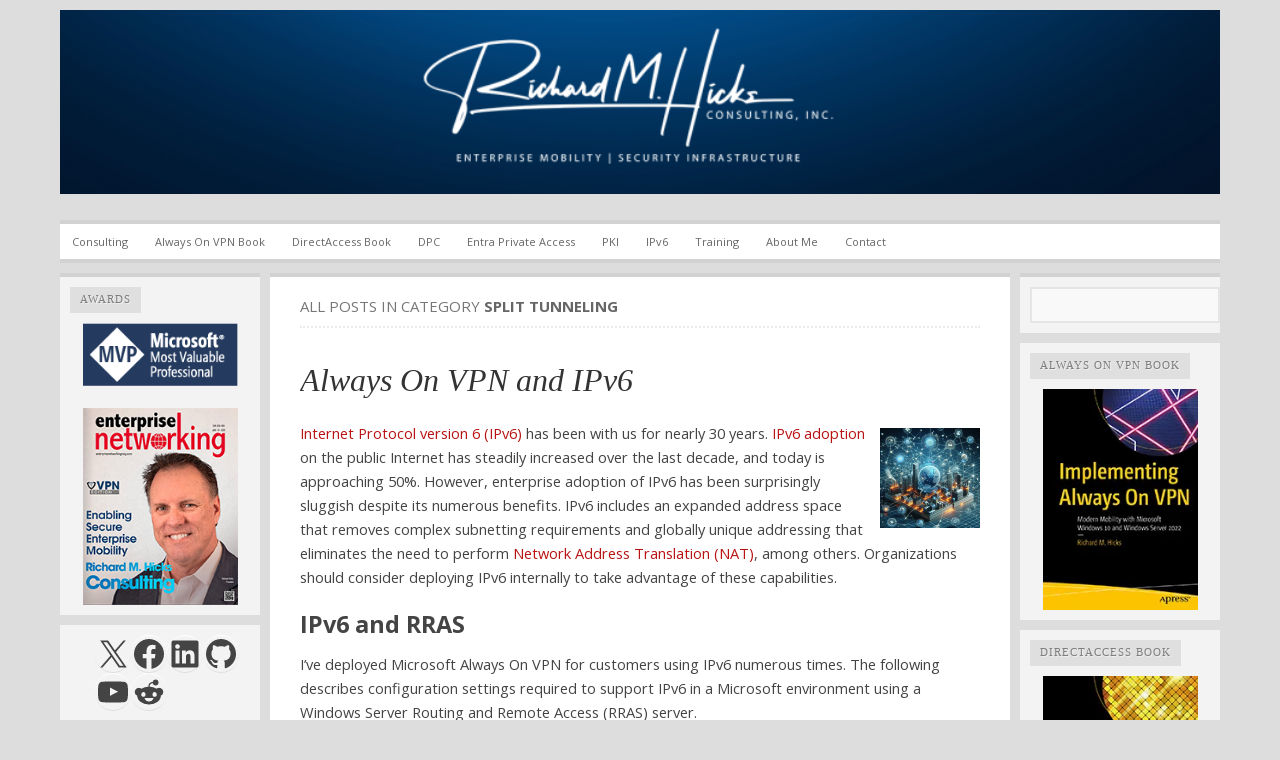

--- FILE ---
content_type: text/html; charset=UTF-8
request_url: https://directaccess.richardhicks.com/category/split-tunneling/
body_size: 46819
content:

<!DOCTYPE html PUBLIC "-//W3C//DTD XHTML 1.0 Transitional//EN" "http://www.w3.org/TR/xhtml1/DTD/xhtml1-transitional.dtd">
<html xmlns="http://www.w3.org/1999/xhtml" lang="en-US">
<head>
	<meta http-equiv="Content-Type" content="text/html; charset=UTF-8" />
	<title>split tunneling | Richard M. Hicks Consulting, Inc.</title>
	<link rel="profile" href="https://gmpg.org/xfn/11" />
	<link rel="pingback" href="https://directaccess.richardhicks.com/xmlrpc.php" />
	<script type="d6ce74e7c3dee8a74edf11c2-text/javascript">
  WebFontConfig = {"google":{"families":["Open+Sans:r,i,b,bi:latin,latin-ext"]},"api_url":"https:\/\/fonts-api.wp.com\/css"};
  (function() {
    var wf = document.createElement('script');
    wf.src = 'https://directaccess.richardhicks.com/wp-content/mu-plugins/wpcomsh/vendor/automattic/custom-fonts/js/webfont.js';
    wf.type = 'text/javascript';
    wf.async = 'true';
    var s = document.getElementsByTagName('script')[0];
    s.parentNode.insertBefore(wf, s);
	})();
</script><style id="jetpack-custom-fonts-css">.wf-active body{font-family:"Open Sans",sans-serif}</style>
<meta name='robots' content='max-image-preview:large' />
<!-- Jetpack Site Verification Tags -->
<meta name="google-site-verification" content="PkcwH0445WpZ0Sr2XZdYf0dvg16J-mnw6JSykdrRbn8" />
<meta name="msvalidate.01" content="7EA9AA5ED1539D8A4C039D09B21ADDBB" />
<link rel='dns-prefetch' href='//secure.gravatar.com' />
<link rel='dns-prefetch' href='//stats.wp.com' />
<link rel='dns-prefetch' href='//widgets.wp.com' />
<link rel='dns-prefetch' href='//jetpack.wordpress.com' />
<link rel='dns-prefetch' href='//s0.wp.com' />
<link rel='dns-prefetch' href='//public-api.wordpress.com' />
<link rel='dns-prefetch' href='//0.gravatar.com' />
<link rel='dns-prefetch' href='//1.gravatar.com' />
<link rel='dns-prefetch' href='//2.gravatar.com' />
<link rel='preconnect' href='//i0.wp.com' />
<link rel='preconnect' href='//c0.wp.com' />
<link rel="alternate" type="application/rss+xml" title="Richard M. Hicks Consulting, Inc. &raquo; Feed" href="https://directaccess.richardhicks.com/feed/" />
<link rel="alternate" type="application/rss+xml" title="Richard M. Hicks Consulting, Inc. &raquo; Comments Feed" href="https://directaccess.richardhicks.com/comments/feed/" />
<link rel="alternate" type="application/rss+xml" title="Richard M. Hicks Consulting, Inc. &raquo; split tunneling Category Feed" href="https://directaccess.richardhicks.com/category/split-tunneling/feed/" />
<link rel='stylesheet' id='all-css-881d1622a0c580cf409fbcda3692bba1' href='https://directaccess.richardhicks.com/_static/??-eJyVUl1uwyAMvtAYqqqtfZn2UmkH2AEqF7yUFTDCjrLcfpCUSe3UrHvD/vz9YBiSMhQFo+jk+85F1oYOnsyJtXUsmmX0qFpP4VeZZUeRHw3zw/BPOkQXQAr9NjuyQJQJACPqg3JgDcwoBWWeFRvdReN7izMyGRoKiWKRbJPBLZido/7I7DBhtBiNK8Ub7cDaUb9XHdaH3nmrPQiyXCvKEUNNQQHlMuG15ydKAnPS++Kpz/Y8uIT5L0Yg29ccBjL1jL4BqjXuFRDn0aoOvMc8LlWLt6z559cdUuksztbX6TL+EryVkI+Q0U7Lr0cXu7vWyWQceOWpI74o2id4DS+rzfN2u1mvn1bfe0wkSg==' type='text/css' media='all' />
<link rel='stylesheet' id='print-css-56fc62f863b13da5daa56428d7de3369' href='https://directaccess.richardhicks.com/wp-content/themes/comet/css/print.css?m=1314396823' type='text/css' media='print' />
<style id='wp-img-auto-sizes-contain-inline-css'>
img:is([sizes=auto i],[sizes^="auto," i]){contain-intrinsic-size:3000px 1500px}
/*# sourceURL=wp-img-auto-sizes-contain-inline-css */
</style>
<style id='wp-emoji-styles-inline-css'>

	img.wp-smiley, img.emoji {
		display: inline !important;
		border: none !important;
		box-shadow: none !important;
		height: 1em !important;
		width: 1em !important;
		margin: 0 0.07em !important;
		vertical-align: -0.1em !important;
		background: none !important;
		padding: 0 !important;
	}
/*# sourceURL=wp-emoji-styles-inline-css */
</style>
<style id='wp-block-library-inline-css'>
:root{--wp-block-synced-color:#7a00df;--wp-block-synced-color--rgb:122,0,223;--wp-bound-block-color:var(--wp-block-synced-color);--wp-editor-canvas-background:#ddd;--wp-admin-theme-color:#007cba;--wp-admin-theme-color--rgb:0,124,186;--wp-admin-theme-color-darker-10:#006ba1;--wp-admin-theme-color-darker-10--rgb:0,107,160.5;--wp-admin-theme-color-darker-20:#005a87;--wp-admin-theme-color-darker-20--rgb:0,90,135;--wp-admin-border-width-focus:2px}@media (min-resolution:192dpi){:root{--wp-admin-border-width-focus:1.5px}}.wp-element-button{cursor:pointer}:root .has-very-light-gray-background-color{background-color:#eee}:root .has-very-dark-gray-background-color{background-color:#313131}:root .has-very-light-gray-color{color:#eee}:root .has-very-dark-gray-color{color:#313131}:root .has-vivid-green-cyan-to-vivid-cyan-blue-gradient-background{background:linear-gradient(135deg,#00d084,#0693e3)}:root .has-purple-crush-gradient-background{background:linear-gradient(135deg,#34e2e4,#4721fb 50%,#ab1dfe)}:root .has-hazy-dawn-gradient-background{background:linear-gradient(135deg,#faaca8,#dad0ec)}:root .has-subdued-olive-gradient-background{background:linear-gradient(135deg,#fafae1,#67a671)}:root .has-atomic-cream-gradient-background{background:linear-gradient(135deg,#fdd79a,#004a59)}:root .has-nightshade-gradient-background{background:linear-gradient(135deg,#330968,#31cdcf)}:root .has-midnight-gradient-background{background:linear-gradient(135deg,#020381,#2874fc)}:root{--wp--preset--font-size--normal:16px;--wp--preset--font-size--huge:42px}.has-regular-font-size{font-size:1em}.has-larger-font-size{font-size:2.625em}.has-normal-font-size{font-size:var(--wp--preset--font-size--normal)}.has-huge-font-size{font-size:var(--wp--preset--font-size--huge)}.has-text-align-center{text-align:center}.has-text-align-left{text-align:left}.has-text-align-right{text-align:right}.has-fit-text{white-space:nowrap!important}#end-resizable-editor-section{display:none}.aligncenter{clear:both}.items-justified-left{justify-content:flex-start}.items-justified-center{justify-content:center}.items-justified-right{justify-content:flex-end}.items-justified-space-between{justify-content:space-between}.screen-reader-text{border:0;clip-path:inset(50%);height:1px;margin:-1px;overflow:hidden;padding:0;position:absolute;width:1px;word-wrap:normal!important}.screen-reader-text:focus{background-color:#ddd;clip-path:none;color:#444;display:block;font-size:1em;height:auto;left:5px;line-height:normal;padding:15px 23px 14px;text-decoration:none;top:5px;width:auto;z-index:100000}html :where(.has-border-color){border-style:solid}html :where([style*=border-top-color]){border-top-style:solid}html :where([style*=border-right-color]){border-right-style:solid}html :where([style*=border-bottom-color]){border-bottom-style:solid}html :where([style*=border-left-color]){border-left-style:solid}html :where([style*=border-width]){border-style:solid}html :where([style*=border-top-width]){border-top-style:solid}html :where([style*=border-right-width]){border-right-style:solid}html :where([style*=border-bottom-width]){border-bottom-style:solid}html :where([style*=border-left-width]){border-left-style:solid}html :where(img[class*=wp-image-]){height:auto;max-width:100%}:where(figure){margin:0 0 1em}html :where(.is-position-sticky){--wp-admin--admin-bar--position-offset:var(--wp-admin--admin-bar--height,0px)}@media screen and (max-width:600px){html :where(.is-position-sticky){--wp-admin--admin-bar--position-offset:0px}}
.has-text-align-justify{text-align:justify;}

/*# sourceURL=wp-block-library-inline-css */
</style><style id='wp-block-categories-inline-css'>
.wp-block-categories{box-sizing:border-box}.wp-block-categories.alignleft{margin-right:2em}.wp-block-categories.alignright{margin-left:2em}.wp-block-categories.wp-block-categories-dropdown.aligncenter{text-align:center}.wp-block-categories .wp-block-categories__label{display:block;width:100%}
/*# sourceURL=https://directaccess.richardhicks.com/wp-includes/blocks/categories/style.min.css */
</style>
<style id='wp-block-heading-inline-css'>
h1:where(.wp-block-heading).has-background,h2:where(.wp-block-heading).has-background,h3:where(.wp-block-heading).has-background,h4:where(.wp-block-heading).has-background,h5:where(.wp-block-heading).has-background,h6:where(.wp-block-heading).has-background{padding:1.25em 2.375em}h1.has-text-align-left[style*=writing-mode]:where([style*=vertical-lr]),h1.has-text-align-right[style*=writing-mode]:where([style*=vertical-rl]),h2.has-text-align-left[style*=writing-mode]:where([style*=vertical-lr]),h2.has-text-align-right[style*=writing-mode]:where([style*=vertical-rl]),h3.has-text-align-left[style*=writing-mode]:where([style*=vertical-lr]),h3.has-text-align-right[style*=writing-mode]:where([style*=vertical-rl]),h4.has-text-align-left[style*=writing-mode]:where([style*=vertical-lr]),h4.has-text-align-right[style*=writing-mode]:where([style*=vertical-rl]),h5.has-text-align-left[style*=writing-mode]:where([style*=vertical-lr]),h5.has-text-align-right[style*=writing-mode]:where([style*=vertical-rl]),h6.has-text-align-left[style*=writing-mode]:where([style*=vertical-lr]),h6.has-text-align-right[style*=writing-mode]:where([style*=vertical-rl]){rotate:180deg}
/*# sourceURL=https://directaccess.richardhicks.com/wp-includes/blocks/heading/style.min.css */
</style>
<style id='wp-block-image-inline-css'>
.wp-block-image>a,.wp-block-image>figure>a{display:inline-block}.wp-block-image img{box-sizing:border-box;height:auto;max-width:100%;vertical-align:bottom}@media not (prefers-reduced-motion){.wp-block-image img.hide{visibility:hidden}.wp-block-image img.show{animation:show-content-image .4s}}.wp-block-image[style*=border-radius] img,.wp-block-image[style*=border-radius]>a{border-radius:inherit}.wp-block-image.has-custom-border img{box-sizing:border-box}.wp-block-image.aligncenter{text-align:center}.wp-block-image.alignfull>a,.wp-block-image.alignwide>a{width:100%}.wp-block-image.alignfull img,.wp-block-image.alignwide img{height:auto;width:100%}.wp-block-image .aligncenter,.wp-block-image .alignleft,.wp-block-image .alignright,.wp-block-image.aligncenter,.wp-block-image.alignleft,.wp-block-image.alignright{display:table}.wp-block-image .aligncenter>figcaption,.wp-block-image .alignleft>figcaption,.wp-block-image .alignright>figcaption,.wp-block-image.aligncenter>figcaption,.wp-block-image.alignleft>figcaption,.wp-block-image.alignright>figcaption{caption-side:bottom;display:table-caption}.wp-block-image .alignleft{float:left;margin:.5em 1em .5em 0}.wp-block-image .alignright{float:right;margin:.5em 0 .5em 1em}.wp-block-image .aligncenter{margin-left:auto;margin-right:auto}.wp-block-image :where(figcaption){margin-bottom:1em;margin-top:.5em}.wp-block-image.is-style-circle-mask img{border-radius:9999px}@supports ((-webkit-mask-image:none) or (mask-image:none)) or (-webkit-mask-image:none){.wp-block-image.is-style-circle-mask img{border-radius:0;-webkit-mask-image:url('data:image/svg+xml;utf8,<svg viewBox="0 0 100 100" xmlns="http://www.w3.org/2000/svg"><circle cx="50" cy="50" r="50"/></svg>');mask-image:url('data:image/svg+xml;utf8,<svg viewBox="0 0 100 100" xmlns="http://www.w3.org/2000/svg"><circle cx="50" cy="50" r="50"/></svg>');mask-mode:alpha;-webkit-mask-position:center;mask-position:center;-webkit-mask-repeat:no-repeat;mask-repeat:no-repeat;-webkit-mask-size:contain;mask-size:contain}}:root :where(.wp-block-image.is-style-rounded img,.wp-block-image .is-style-rounded img){border-radius:9999px}.wp-block-image figure{margin:0}.wp-lightbox-container{display:flex;flex-direction:column;position:relative}.wp-lightbox-container img{cursor:zoom-in}.wp-lightbox-container img:hover+button{opacity:1}.wp-lightbox-container button{align-items:center;backdrop-filter:blur(16px) saturate(180%);background-color:#5a5a5a40;border:none;border-radius:4px;cursor:zoom-in;display:flex;height:20px;justify-content:center;opacity:0;padding:0;position:absolute;right:16px;text-align:center;top:16px;width:20px;z-index:100}@media not (prefers-reduced-motion){.wp-lightbox-container button{transition:opacity .2s ease}}.wp-lightbox-container button:focus-visible{outline:3px auto #5a5a5a40;outline:3px auto -webkit-focus-ring-color;outline-offset:3px}.wp-lightbox-container button:hover{cursor:pointer;opacity:1}.wp-lightbox-container button:focus{opacity:1}.wp-lightbox-container button:focus,.wp-lightbox-container button:hover,.wp-lightbox-container button:not(:hover):not(:active):not(.has-background){background-color:#5a5a5a40;border:none}.wp-lightbox-overlay{box-sizing:border-box;cursor:zoom-out;height:100vh;left:0;overflow:hidden;position:fixed;top:0;visibility:hidden;width:100%;z-index:100000}.wp-lightbox-overlay .close-button{align-items:center;cursor:pointer;display:flex;justify-content:center;min-height:40px;min-width:40px;padding:0;position:absolute;right:calc(env(safe-area-inset-right) + 16px);top:calc(env(safe-area-inset-top) + 16px);z-index:5000000}.wp-lightbox-overlay .close-button:focus,.wp-lightbox-overlay .close-button:hover,.wp-lightbox-overlay .close-button:not(:hover):not(:active):not(.has-background){background:none;border:none}.wp-lightbox-overlay .lightbox-image-container{height:var(--wp--lightbox-container-height);left:50%;overflow:hidden;position:absolute;top:50%;transform:translate(-50%,-50%);transform-origin:top left;width:var(--wp--lightbox-container-width);z-index:9999999999}.wp-lightbox-overlay .wp-block-image{align-items:center;box-sizing:border-box;display:flex;height:100%;justify-content:center;margin:0;position:relative;transform-origin:0 0;width:100%;z-index:3000000}.wp-lightbox-overlay .wp-block-image img{height:var(--wp--lightbox-image-height);min-height:var(--wp--lightbox-image-height);min-width:var(--wp--lightbox-image-width);width:var(--wp--lightbox-image-width)}.wp-lightbox-overlay .wp-block-image figcaption{display:none}.wp-lightbox-overlay button{background:none;border:none}.wp-lightbox-overlay .scrim{background-color:#fff;height:100%;opacity:.9;position:absolute;width:100%;z-index:2000000}.wp-lightbox-overlay.active{visibility:visible}@media not (prefers-reduced-motion){.wp-lightbox-overlay.active{animation:turn-on-visibility .25s both}.wp-lightbox-overlay.active img{animation:turn-on-visibility .35s both}.wp-lightbox-overlay.show-closing-animation:not(.active){animation:turn-off-visibility .35s both}.wp-lightbox-overlay.show-closing-animation:not(.active) img{animation:turn-off-visibility .25s both}.wp-lightbox-overlay.zoom.active{animation:none;opacity:1;visibility:visible}.wp-lightbox-overlay.zoom.active .lightbox-image-container{animation:lightbox-zoom-in .4s}.wp-lightbox-overlay.zoom.active .lightbox-image-container img{animation:none}.wp-lightbox-overlay.zoom.active .scrim{animation:turn-on-visibility .4s forwards}.wp-lightbox-overlay.zoom.show-closing-animation:not(.active){animation:none}.wp-lightbox-overlay.zoom.show-closing-animation:not(.active) .lightbox-image-container{animation:lightbox-zoom-out .4s}.wp-lightbox-overlay.zoom.show-closing-animation:not(.active) .lightbox-image-container img{animation:none}.wp-lightbox-overlay.zoom.show-closing-animation:not(.active) .scrim{animation:turn-off-visibility .4s forwards}}@keyframes show-content-image{0%{visibility:hidden}99%{visibility:hidden}to{visibility:visible}}@keyframes turn-on-visibility{0%{opacity:0}to{opacity:1}}@keyframes turn-off-visibility{0%{opacity:1;visibility:visible}99%{opacity:0;visibility:visible}to{opacity:0;visibility:hidden}}@keyframes lightbox-zoom-in{0%{transform:translate(calc((-100vw + var(--wp--lightbox-scrollbar-width))/2 + var(--wp--lightbox-initial-left-position)),calc(-50vh + var(--wp--lightbox-initial-top-position))) scale(var(--wp--lightbox-scale))}to{transform:translate(-50%,-50%) scale(1)}}@keyframes lightbox-zoom-out{0%{transform:translate(-50%,-50%) scale(1);visibility:visible}99%{visibility:visible}to{transform:translate(calc((-100vw + var(--wp--lightbox-scrollbar-width))/2 + var(--wp--lightbox-initial-left-position)),calc(-50vh + var(--wp--lightbox-initial-top-position))) scale(var(--wp--lightbox-scale));visibility:hidden}}
/*# sourceURL=https://directaccess.richardhicks.com/wp-includes/blocks/image/style.min.css */
</style>
<style id='wp-block-list-inline-css'>
ol,ul{box-sizing:border-box}:root :where(.wp-block-list.has-background){padding:1.25em 2.375em}
/*# sourceURL=https://directaccess.richardhicks.com/wp-includes/blocks/list/style.min.css */
</style>
<style id='wp-block-page-list-inline-css'>
.wp-block-navigation .wp-block-page-list{align-items:var(--navigation-layout-align,initial);background-color:inherit;display:flex;flex-direction:var(--navigation-layout-direction,initial);flex-wrap:var(--navigation-layout-wrap,wrap);justify-content:var(--navigation-layout-justify,initial)}.wp-block-navigation .wp-block-navigation-item{background-color:inherit}.wp-block-page-list{box-sizing:border-box}
/*# sourceURL=https://directaccess.richardhicks.com/wp-includes/blocks/page-list/style.min.css */
</style>
<style id='wp-block-search-inline-css'>
.wp-block-search__button{margin-left:10px;word-break:normal}.wp-block-search__button.has-icon{line-height:0}.wp-block-search__button svg{height:1.25em;min-height:24px;min-width:24px;width:1.25em;fill:currentColor;vertical-align:text-bottom}:where(.wp-block-search__button){border:1px solid #ccc;padding:6px 10px}.wp-block-search__inside-wrapper{display:flex;flex:auto;flex-wrap:nowrap;max-width:100%}.wp-block-search__label{width:100%}.wp-block-search.wp-block-search__button-only .wp-block-search__button{box-sizing:border-box;display:flex;flex-shrink:0;justify-content:center;margin-left:0;max-width:100%}.wp-block-search.wp-block-search__button-only .wp-block-search__inside-wrapper{min-width:0!important;transition-property:width}.wp-block-search.wp-block-search__button-only .wp-block-search__input{flex-basis:100%;transition-duration:.3s}.wp-block-search.wp-block-search__button-only.wp-block-search__searchfield-hidden,.wp-block-search.wp-block-search__button-only.wp-block-search__searchfield-hidden .wp-block-search__inside-wrapper{overflow:hidden}.wp-block-search.wp-block-search__button-only.wp-block-search__searchfield-hidden .wp-block-search__input{border-left-width:0!important;border-right-width:0!important;flex-basis:0;flex-grow:0;margin:0;min-width:0!important;padding-left:0!important;padding-right:0!important;width:0!important}:where(.wp-block-search__input){appearance:none;border:1px solid #949494;flex-grow:1;font-family:inherit;font-size:inherit;font-style:inherit;font-weight:inherit;letter-spacing:inherit;line-height:inherit;margin-left:0;margin-right:0;min-width:3rem;padding:8px;text-decoration:unset!important;text-transform:inherit}:where(.wp-block-search__button-inside .wp-block-search__inside-wrapper){background-color:#fff;border:1px solid #949494;box-sizing:border-box;padding:4px}:where(.wp-block-search__button-inside .wp-block-search__inside-wrapper) .wp-block-search__input{border:none;border-radius:0;padding:0 4px}:where(.wp-block-search__button-inside .wp-block-search__inside-wrapper) .wp-block-search__input:focus{outline:none}:where(.wp-block-search__button-inside .wp-block-search__inside-wrapper) :where(.wp-block-search__button){padding:4px 8px}.wp-block-search.aligncenter .wp-block-search__inside-wrapper{margin:auto}.wp-block[data-align=right] .wp-block-search.wp-block-search__button-only .wp-block-search__inside-wrapper{float:right}
/*# sourceURL=https://directaccess.richardhicks.com/wp-includes/blocks/search/style.min.css */
</style>
<style id='wp-block-tag-cloud-inline-css'>
.wp-block-tag-cloud{box-sizing:border-box}.wp-block-tag-cloud.aligncenter{justify-content:center;text-align:center}.wp-block-tag-cloud a{display:inline-block;margin-right:5px}.wp-block-tag-cloud span{display:inline-block;margin-left:5px;text-decoration:none}:root :where(.wp-block-tag-cloud.is-style-outline){display:flex;flex-wrap:wrap;gap:1ch}:root :where(.wp-block-tag-cloud.is-style-outline a){border:1px solid;font-size:unset!important;margin-right:0;padding:1ch 2ch;text-decoration:none!important}
/*# sourceURL=https://directaccess.richardhicks.com/wp-includes/blocks/tag-cloud/style.min.css */
</style>
<style id='wp-block-paragraph-inline-css'>
.is-small-text{font-size:.875em}.is-regular-text{font-size:1em}.is-large-text{font-size:2.25em}.is-larger-text{font-size:3em}.has-drop-cap:not(:focus):first-letter{float:left;font-size:8.4em;font-style:normal;font-weight:100;line-height:.68;margin:.05em .1em 0 0;text-transform:uppercase}body.rtl .has-drop-cap:not(:focus):first-letter{float:none;margin-left:.1em}p.has-drop-cap.has-background{overflow:hidden}:root :where(p.has-background){padding:1.25em 2.375em}:where(p.has-text-color:not(.has-link-color)) a{color:inherit}p.has-text-align-left[style*="writing-mode:vertical-lr"],p.has-text-align-right[style*="writing-mode:vertical-rl"]{rotate:180deg}
/*# sourceURL=https://directaccess.richardhicks.com/wp-includes/blocks/paragraph/style.min.css */
</style>
<style id='wp-block-social-links-inline-css'>
.wp-block-social-links{background:none;box-sizing:border-box;margin-left:0;padding-left:0;padding-right:0;text-indent:0}.wp-block-social-links .wp-social-link a,.wp-block-social-links .wp-social-link a:hover{border-bottom:0;box-shadow:none;text-decoration:none}.wp-block-social-links .wp-social-link svg{height:1em;width:1em}.wp-block-social-links .wp-social-link span:not(.screen-reader-text){font-size:.65em;margin-left:.5em;margin-right:.5em}.wp-block-social-links.has-small-icon-size{font-size:16px}.wp-block-social-links,.wp-block-social-links.has-normal-icon-size{font-size:24px}.wp-block-social-links.has-large-icon-size{font-size:36px}.wp-block-social-links.has-huge-icon-size{font-size:48px}.wp-block-social-links.aligncenter{display:flex;justify-content:center}.wp-block-social-links.alignright{justify-content:flex-end}.wp-block-social-link{border-radius:9999px;display:block}@media not (prefers-reduced-motion){.wp-block-social-link{transition:transform .1s ease}}.wp-block-social-link{height:auto}.wp-block-social-link a{align-items:center;display:flex;line-height:0}.wp-block-social-link:hover{transform:scale(1.1)}.wp-block-social-links .wp-block-social-link.wp-social-link{display:inline-block;margin:0;padding:0}.wp-block-social-links .wp-block-social-link.wp-social-link .wp-block-social-link-anchor,.wp-block-social-links .wp-block-social-link.wp-social-link .wp-block-social-link-anchor svg,.wp-block-social-links .wp-block-social-link.wp-social-link .wp-block-social-link-anchor:active,.wp-block-social-links .wp-block-social-link.wp-social-link .wp-block-social-link-anchor:hover,.wp-block-social-links .wp-block-social-link.wp-social-link .wp-block-social-link-anchor:visited{color:currentColor;fill:currentColor}:where(.wp-block-social-links:not(.is-style-logos-only)) .wp-social-link{background-color:#f0f0f0;color:#444}:where(.wp-block-social-links:not(.is-style-logos-only)) .wp-social-link-amazon{background-color:#f90;color:#fff}:where(.wp-block-social-links:not(.is-style-logos-only)) .wp-social-link-bandcamp{background-color:#1ea0c3;color:#fff}:where(.wp-block-social-links:not(.is-style-logos-only)) .wp-social-link-behance{background-color:#0757fe;color:#fff}:where(.wp-block-social-links:not(.is-style-logos-only)) .wp-social-link-bluesky{background-color:#0a7aff;color:#fff}:where(.wp-block-social-links:not(.is-style-logos-only)) .wp-social-link-codepen{background-color:#1e1f26;color:#fff}:where(.wp-block-social-links:not(.is-style-logos-only)) .wp-social-link-deviantart{background-color:#02e49b;color:#fff}:where(.wp-block-social-links:not(.is-style-logos-only)) .wp-social-link-discord{background-color:#5865f2;color:#fff}:where(.wp-block-social-links:not(.is-style-logos-only)) .wp-social-link-dribbble{background-color:#e94c89;color:#fff}:where(.wp-block-social-links:not(.is-style-logos-only)) .wp-social-link-dropbox{background-color:#4280ff;color:#fff}:where(.wp-block-social-links:not(.is-style-logos-only)) .wp-social-link-etsy{background-color:#f45800;color:#fff}:where(.wp-block-social-links:not(.is-style-logos-only)) .wp-social-link-facebook{background-color:#0866ff;color:#fff}:where(.wp-block-social-links:not(.is-style-logos-only)) .wp-social-link-fivehundredpx{background-color:#000;color:#fff}:where(.wp-block-social-links:not(.is-style-logos-only)) .wp-social-link-flickr{background-color:#0461dd;color:#fff}:where(.wp-block-social-links:not(.is-style-logos-only)) .wp-social-link-foursquare{background-color:#e65678;color:#fff}:where(.wp-block-social-links:not(.is-style-logos-only)) .wp-social-link-github{background-color:#24292d;color:#fff}:where(.wp-block-social-links:not(.is-style-logos-only)) .wp-social-link-goodreads{background-color:#eceadd;color:#382110}:where(.wp-block-social-links:not(.is-style-logos-only)) .wp-social-link-google{background-color:#ea4434;color:#fff}:where(.wp-block-social-links:not(.is-style-logos-only)) .wp-social-link-gravatar{background-color:#1d4fc4;color:#fff}:where(.wp-block-social-links:not(.is-style-logos-only)) .wp-social-link-instagram{background-color:#f00075;color:#fff}:where(.wp-block-social-links:not(.is-style-logos-only)) .wp-social-link-lastfm{background-color:#e21b24;color:#fff}:where(.wp-block-social-links:not(.is-style-logos-only)) .wp-social-link-linkedin{background-color:#0d66c2;color:#fff}:where(.wp-block-social-links:not(.is-style-logos-only)) .wp-social-link-mastodon{background-color:#3288d4;color:#fff}:where(.wp-block-social-links:not(.is-style-logos-only)) .wp-social-link-medium{background-color:#000;color:#fff}:where(.wp-block-social-links:not(.is-style-logos-only)) .wp-social-link-meetup{background-color:#f6405f;color:#fff}:where(.wp-block-social-links:not(.is-style-logos-only)) .wp-social-link-patreon{background-color:#000;color:#fff}:where(.wp-block-social-links:not(.is-style-logos-only)) .wp-social-link-pinterest{background-color:#e60122;color:#fff}:where(.wp-block-social-links:not(.is-style-logos-only)) .wp-social-link-pocket{background-color:#ef4155;color:#fff}:where(.wp-block-social-links:not(.is-style-logos-only)) .wp-social-link-reddit{background-color:#ff4500;color:#fff}:where(.wp-block-social-links:not(.is-style-logos-only)) .wp-social-link-skype{background-color:#0478d7;color:#fff}:where(.wp-block-social-links:not(.is-style-logos-only)) .wp-social-link-snapchat{background-color:#fefc00;color:#fff;stroke:#000}:where(.wp-block-social-links:not(.is-style-logos-only)) .wp-social-link-soundcloud{background-color:#ff5600;color:#fff}:where(.wp-block-social-links:not(.is-style-logos-only)) .wp-social-link-spotify{background-color:#1bd760;color:#fff}:where(.wp-block-social-links:not(.is-style-logos-only)) .wp-social-link-telegram{background-color:#2aabee;color:#fff}:where(.wp-block-social-links:not(.is-style-logos-only)) .wp-social-link-threads{background-color:#000;color:#fff}:where(.wp-block-social-links:not(.is-style-logos-only)) .wp-social-link-tiktok{background-color:#000;color:#fff}:where(.wp-block-social-links:not(.is-style-logos-only)) .wp-social-link-tumblr{background-color:#011835;color:#fff}:where(.wp-block-social-links:not(.is-style-logos-only)) .wp-social-link-twitch{background-color:#6440a4;color:#fff}:where(.wp-block-social-links:not(.is-style-logos-only)) .wp-social-link-twitter{background-color:#1da1f2;color:#fff}:where(.wp-block-social-links:not(.is-style-logos-only)) .wp-social-link-vimeo{background-color:#1eb7ea;color:#fff}:where(.wp-block-social-links:not(.is-style-logos-only)) .wp-social-link-vk{background-color:#4680c2;color:#fff}:where(.wp-block-social-links:not(.is-style-logos-only)) .wp-social-link-wordpress{background-color:#3499cd;color:#fff}:where(.wp-block-social-links:not(.is-style-logos-only)) .wp-social-link-whatsapp{background-color:#25d366;color:#fff}:where(.wp-block-social-links:not(.is-style-logos-only)) .wp-social-link-x{background-color:#000;color:#fff}:where(.wp-block-social-links:not(.is-style-logos-only)) .wp-social-link-yelp{background-color:#d32422;color:#fff}:where(.wp-block-social-links:not(.is-style-logos-only)) .wp-social-link-youtube{background-color:red;color:#fff}:where(.wp-block-social-links.is-style-logos-only) .wp-social-link{background:none}:where(.wp-block-social-links.is-style-logos-only) .wp-social-link svg{height:1.25em;width:1.25em}:where(.wp-block-social-links.is-style-logos-only) .wp-social-link-amazon{color:#f90}:where(.wp-block-social-links.is-style-logos-only) .wp-social-link-bandcamp{color:#1ea0c3}:where(.wp-block-social-links.is-style-logos-only) .wp-social-link-behance{color:#0757fe}:where(.wp-block-social-links.is-style-logos-only) .wp-social-link-bluesky{color:#0a7aff}:where(.wp-block-social-links.is-style-logos-only) .wp-social-link-codepen{color:#1e1f26}:where(.wp-block-social-links.is-style-logos-only) .wp-social-link-deviantart{color:#02e49b}:where(.wp-block-social-links.is-style-logos-only) .wp-social-link-discord{color:#5865f2}:where(.wp-block-social-links.is-style-logos-only) .wp-social-link-dribbble{color:#e94c89}:where(.wp-block-social-links.is-style-logos-only) .wp-social-link-dropbox{color:#4280ff}:where(.wp-block-social-links.is-style-logos-only) .wp-social-link-etsy{color:#f45800}:where(.wp-block-social-links.is-style-logos-only) .wp-social-link-facebook{color:#0866ff}:where(.wp-block-social-links.is-style-logos-only) .wp-social-link-fivehundredpx{color:#000}:where(.wp-block-social-links.is-style-logos-only) .wp-social-link-flickr{color:#0461dd}:where(.wp-block-social-links.is-style-logos-only) .wp-social-link-foursquare{color:#e65678}:where(.wp-block-social-links.is-style-logos-only) .wp-social-link-github{color:#24292d}:where(.wp-block-social-links.is-style-logos-only) .wp-social-link-goodreads{color:#382110}:where(.wp-block-social-links.is-style-logos-only) .wp-social-link-google{color:#ea4434}:where(.wp-block-social-links.is-style-logos-only) .wp-social-link-gravatar{color:#1d4fc4}:where(.wp-block-social-links.is-style-logos-only) .wp-social-link-instagram{color:#f00075}:where(.wp-block-social-links.is-style-logos-only) .wp-social-link-lastfm{color:#e21b24}:where(.wp-block-social-links.is-style-logos-only) .wp-social-link-linkedin{color:#0d66c2}:where(.wp-block-social-links.is-style-logos-only) .wp-social-link-mastodon{color:#3288d4}:where(.wp-block-social-links.is-style-logos-only) .wp-social-link-medium{color:#000}:where(.wp-block-social-links.is-style-logos-only) .wp-social-link-meetup{color:#f6405f}:where(.wp-block-social-links.is-style-logos-only) .wp-social-link-patreon{color:#000}:where(.wp-block-social-links.is-style-logos-only) .wp-social-link-pinterest{color:#e60122}:where(.wp-block-social-links.is-style-logos-only) .wp-social-link-pocket{color:#ef4155}:where(.wp-block-social-links.is-style-logos-only) .wp-social-link-reddit{color:#ff4500}:where(.wp-block-social-links.is-style-logos-only) .wp-social-link-skype{color:#0478d7}:where(.wp-block-social-links.is-style-logos-only) .wp-social-link-snapchat{color:#fff;stroke:#000}:where(.wp-block-social-links.is-style-logos-only) .wp-social-link-soundcloud{color:#ff5600}:where(.wp-block-social-links.is-style-logos-only) .wp-social-link-spotify{color:#1bd760}:where(.wp-block-social-links.is-style-logos-only) .wp-social-link-telegram{color:#2aabee}:where(.wp-block-social-links.is-style-logos-only) .wp-social-link-threads{color:#000}:where(.wp-block-social-links.is-style-logos-only) .wp-social-link-tiktok{color:#000}:where(.wp-block-social-links.is-style-logos-only) .wp-social-link-tumblr{color:#011835}:where(.wp-block-social-links.is-style-logos-only) .wp-social-link-twitch{color:#6440a4}:where(.wp-block-social-links.is-style-logos-only) .wp-social-link-twitter{color:#1da1f2}:where(.wp-block-social-links.is-style-logos-only) .wp-social-link-vimeo{color:#1eb7ea}:where(.wp-block-social-links.is-style-logos-only) .wp-social-link-vk{color:#4680c2}:where(.wp-block-social-links.is-style-logos-only) .wp-social-link-whatsapp{color:#25d366}:where(.wp-block-social-links.is-style-logos-only) .wp-social-link-wordpress{color:#3499cd}:where(.wp-block-social-links.is-style-logos-only) .wp-social-link-x{color:#000}:where(.wp-block-social-links.is-style-logos-only) .wp-social-link-yelp{color:#d32422}:where(.wp-block-social-links.is-style-logos-only) .wp-social-link-youtube{color:red}.wp-block-social-links.is-style-pill-shape .wp-social-link{width:auto}:root :where(.wp-block-social-links .wp-social-link a){padding:.25em}:root :where(.wp-block-social-links.is-style-logos-only .wp-social-link a){padding:0}:root :where(.wp-block-social-links.is-style-pill-shape .wp-social-link a){padding-left:.6666666667em;padding-right:.6666666667em}.wp-block-social-links:not(.has-icon-color):not(.has-icon-background-color) .wp-social-link-snapchat .wp-block-social-link-label{color:#000}
/*# sourceURL=https://directaccess.richardhicks.com/wp-includes/blocks/social-links/style.min.css */
</style>
<style id='global-styles-inline-css'>
:root{--wp--preset--aspect-ratio--square: 1;--wp--preset--aspect-ratio--4-3: 4/3;--wp--preset--aspect-ratio--3-4: 3/4;--wp--preset--aspect-ratio--3-2: 3/2;--wp--preset--aspect-ratio--2-3: 2/3;--wp--preset--aspect-ratio--16-9: 16/9;--wp--preset--aspect-ratio--9-16: 9/16;--wp--preset--color--black: #000000;--wp--preset--color--cyan-bluish-gray: #abb8c3;--wp--preset--color--white: #ffffff;--wp--preset--color--pale-pink: #f78da7;--wp--preset--color--vivid-red: #cf2e2e;--wp--preset--color--luminous-vivid-orange: #ff6900;--wp--preset--color--luminous-vivid-amber: #fcb900;--wp--preset--color--light-green-cyan: #7bdcb5;--wp--preset--color--vivid-green-cyan: #00d084;--wp--preset--color--pale-cyan-blue: #8ed1fc;--wp--preset--color--vivid-cyan-blue: #0693e3;--wp--preset--color--vivid-purple: #9b51e0;--wp--preset--gradient--vivid-cyan-blue-to-vivid-purple: linear-gradient(135deg,rgb(6,147,227) 0%,rgb(155,81,224) 100%);--wp--preset--gradient--light-green-cyan-to-vivid-green-cyan: linear-gradient(135deg,rgb(122,220,180) 0%,rgb(0,208,130) 100%);--wp--preset--gradient--luminous-vivid-amber-to-luminous-vivid-orange: linear-gradient(135deg,rgb(252,185,0) 0%,rgb(255,105,0) 100%);--wp--preset--gradient--luminous-vivid-orange-to-vivid-red: linear-gradient(135deg,rgb(255,105,0) 0%,rgb(207,46,46) 100%);--wp--preset--gradient--very-light-gray-to-cyan-bluish-gray: linear-gradient(135deg,rgb(238,238,238) 0%,rgb(169,184,195) 100%);--wp--preset--gradient--cool-to-warm-spectrum: linear-gradient(135deg,rgb(74,234,220) 0%,rgb(151,120,209) 20%,rgb(207,42,186) 40%,rgb(238,44,130) 60%,rgb(251,105,98) 80%,rgb(254,248,76) 100%);--wp--preset--gradient--blush-light-purple: linear-gradient(135deg,rgb(255,206,236) 0%,rgb(152,150,240) 100%);--wp--preset--gradient--blush-bordeaux: linear-gradient(135deg,rgb(254,205,165) 0%,rgb(254,45,45) 50%,rgb(107,0,62) 100%);--wp--preset--gradient--luminous-dusk: linear-gradient(135deg,rgb(255,203,112) 0%,rgb(199,81,192) 50%,rgb(65,88,208) 100%);--wp--preset--gradient--pale-ocean: linear-gradient(135deg,rgb(255,245,203) 0%,rgb(182,227,212) 50%,rgb(51,167,181) 100%);--wp--preset--gradient--electric-grass: linear-gradient(135deg,rgb(202,248,128) 0%,rgb(113,206,126) 100%);--wp--preset--gradient--midnight: linear-gradient(135deg,rgb(2,3,129) 0%,rgb(40,116,252) 100%);--wp--preset--font-size--small: 13px;--wp--preset--font-size--medium: 20px;--wp--preset--font-size--large: 36px;--wp--preset--font-size--x-large: 42px;--wp--preset--font-family--albert-sans: 'Albert Sans', sans-serif;--wp--preset--font-family--alegreya: Alegreya, serif;--wp--preset--font-family--arvo: Arvo, serif;--wp--preset--font-family--bodoni-moda: 'Bodoni Moda', serif;--wp--preset--font-family--bricolage-grotesque: 'Bricolage Grotesque', sans-serif;--wp--preset--font-family--cabin: Cabin, sans-serif;--wp--preset--font-family--chivo: Chivo, sans-serif;--wp--preset--font-family--commissioner: Commissioner, sans-serif;--wp--preset--font-family--cormorant: Cormorant, serif;--wp--preset--font-family--courier-prime: 'Courier Prime', monospace;--wp--preset--font-family--crimson-pro: 'Crimson Pro', serif;--wp--preset--font-family--dm-mono: 'DM Mono', monospace;--wp--preset--font-family--dm-sans: 'DM Sans', sans-serif;--wp--preset--font-family--dm-serif-display: 'DM Serif Display', serif;--wp--preset--font-family--domine: Domine, serif;--wp--preset--font-family--eb-garamond: 'EB Garamond', serif;--wp--preset--font-family--epilogue: Epilogue, sans-serif;--wp--preset--font-family--fahkwang: Fahkwang, sans-serif;--wp--preset--font-family--figtree: Figtree, sans-serif;--wp--preset--font-family--fira-sans: 'Fira Sans', sans-serif;--wp--preset--font-family--fjalla-one: 'Fjalla One', sans-serif;--wp--preset--font-family--fraunces: Fraunces, serif;--wp--preset--font-family--gabarito: Gabarito, system-ui;--wp--preset--font-family--ibm-plex-mono: 'IBM Plex Mono', monospace;--wp--preset--font-family--ibm-plex-sans: 'IBM Plex Sans', sans-serif;--wp--preset--font-family--ibarra-real-nova: 'Ibarra Real Nova', serif;--wp--preset--font-family--instrument-serif: 'Instrument Serif', serif;--wp--preset--font-family--inter: Inter, sans-serif;--wp--preset--font-family--josefin-sans: 'Josefin Sans', sans-serif;--wp--preset--font-family--jost: Jost, sans-serif;--wp--preset--font-family--libre-baskerville: 'Libre Baskerville', serif;--wp--preset--font-family--libre-franklin: 'Libre Franklin', sans-serif;--wp--preset--font-family--literata: Literata, serif;--wp--preset--font-family--lora: Lora, serif;--wp--preset--font-family--merriweather: Merriweather, serif;--wp--preset--font-family--montserrat: Montserrat, sans-serif;--wp--preset--font-family--newsreader: Newsreader, serif;--wp--preset--font-family--noto-sans-mono: 'Noto Sans Mono', sans-serif;--wp--preset--font-family--nunito: Nunito, sans-serif;--wp--preset--font-family--open-sans: 'Open Sans', sans-serif;--wp--preset--font-family--overpass: Overpass, sans-serif;--wp--preset--font-family--pt-serif: 'PT Serif', serif;--wp--preset--font-family--petrona: Petrona, serif;--wp--preset--font-family--piazzolla: Piazzolla, serif;--wp--preset--font-family--playfair-display: 'Playfair Display', serif;--wp--preset--font-family--plus-jakarta-sans: 'Plus Jakarta Sans', sans-serif;--wp--preset--font-family--poppins: Poppins, sans-serif;--wp--preset--font-family--raleway: Raleway, sans-serif;--wp--preset--font-family--roboto: Roboto, sans-serif;--wp--preset--font-family--roboto-slab: 'Roboto Slab', serif;--wp--preset--font-family--rubik: Rubik, sans-serif;--wp--preset--font-family--rufina: Rufina, serif;--wp--preset--font-family--sora: Sora, sans-serif;--wp--preset--font-family--source-sans-3: 'Source Sans 3', sans-serif;--wp--preset--font-family--source-serif-4: 'Source Serif 4', serif;--wp--preset--font-family--space-mono: 'Space Mono', monospace;--wp--preset--font-family--syne: Syne, sans-serif;--wp--preset--font-family--texturina: Texturina, serif;--wp--preset--font-family--urbanist: Urbanist, sans-serif;--wp--preset--font-family--work-sans: 'Work Sans', sans-serif;--wp--preset--spacing--20: 0.44rem;--wp--preset--spacing--30: 0.67rem;--wp--preset--spacing--40: 1rem;--wp--preset--spacing--50: 1.5rem;--wp--preset--spacing--60: 2.25rem;--wp--preset--spacing--70: 3.38rem;--wp--preset--spacing--80: 5.06rem;--wp--preset--shadow--natural: 6px 6px 9px rgba(0, 0, 0, 0.2);--wp--preset--shadow--deep: 12px 12px 50px rgba(0, 0, 0, 0.4);--wp--preset--shadow--sharp: 6px 6px 0px rgba(0, 0, 0, 0.2);--wp--preset--shadow--outlined: 6px 6px 0px -3px rgb(255, 255, 255), 6px 6px rgb(0, 0, 0);--wp--preset--shadow--crisp: 6px 6px 0px rgb(0, 0, 0);}:where(.is-layout-flex){gap: 0.5em;}:where(.is-layout-grid){gap: 0.5em;}body .is-layout-flex{display: flex;}.is-layout-flex{flex-wrap: wrap;align-items: center;}.is-layout-flex > :is(*, div){margin: 0;}body .is-layout-grid{display: grid;}.is-layout-grid > :is(*, div){margin: 0;}:where(.wp-block-columns.is-layout-flex){gap: 2em;}:where(.wp-block-columns.is-layout-grid){gap: 2em;}:where(.wp-block-post-template.is-layout-flex){gap: 1.25em;}:where(.wp-block-post-template.is-layout-grid){gap: 1.25em;}.has-black-color{color: var(--wp--preset--color--black) !important;}.has-cyan-bluish-gray-color{color: var(--wp--preset--color--cyan-bluish-gray) !important;}.has-white-color{color: var(--wp--preset--color--white) !important;}.has-pale-pink-color{color: var(--wp--preset--color--pale-pink) !important;}.has-vivid-red-color{color: var(--wp--preset--color--vivid-red) !important;}.has-luminous-vivid-orange-color{color: var(--wp--preset--color--luminous-vivid-orange) !important;}.has-luminous-vivid-amber-color{color: var(--wp--preset--color--luminous-vivid-amber) !important;}.has-light-green-cyan-color{color: var(--wp--preset--color--light-green-cyan) !important;}.has-vivid-green-cyan-color{color: var(--wp--preset--color--vivid-green-cyan) !important;}.has-pale-cyan-blue-color{color: var(--wp--preset--color--pale-cyan-blue) !important;}.has-vivid-cyan-blue-color{color: var(--wp--preset--color--vivid-cyan-blue) !important;}.has-vivid-purple-color{color: var(--wp--preset--color--vivid-purple) !important;}.has-black-background-color{background-color: var(--wp--preset--color--black) !important;}.has-cyan-bluish-gray-background-color{background-color: var(--wp--preset--color--cyan-bluish-gray) !important;}.has-white-background-color{background-color: var(--wp--preset--color--white) !important;}.has-pale-pink-background-color{background-color: var(--wp--preset--color--pale-pink) !important;}.has-vivid-red-background-color{background-color: var(--wp--preset--color--vivid-red) !important;}.has-luminous-vivid-orange-background-color{background-color: var(--wp--preset--color--luminous-vivid-orange) !important;}.has-luminous-vivid-amber-background-color{background-color: var(--wp--preset--color--luminous-vivid-amber) !important;}.has-light-green-cyan-background-color{background-color: var(--wp--preset--color--light-green-cyan) !important;}.has-vivid-green-cyan-background-color{background-color: var(--wp--preset--color--vivid-green-cyan) !important;}.has-pale-cyan-blue-background-color{background-color: var(--wp--preset--color--pale-cyan-blue) !important;}.has-vivid-cyan-blue-background-color{background-color: var(--wp--preset--color--vivid-cyan-blue) !important;}.has-vivid-purple-background-color{background-color: var(--wp--preset--color--vivid-purple) !important;}.has-black-border-color{border-color: var(--wp--preset--color--black) !important;}.has-cyan-bluish-gray-border-color{border-color: var(--wp--preset--color--cyan-bluish-gray) !important;}.has-white-border-color{border-color: var(--wp--preset--color--white) !important;}.has-pale-pink-border-color{border-color: var(--wp--preset--color--pale-pink) !important;}.has-vivid-red-border-color{border-color: var(--wp--preset--color--vivid-red) !important;}.has-luminous-vivid-orange-border-color{border-color: var(--wp--preset--color--luminous-vivid-orange) !important;}.has-luminous-vivid-amber-border-color{border-color: var(--wp--preset--color--luminous-vivid-amber) !important;}.has-light-green-cyan-border-color{border-color: var(--wp--preset--color--light-green-cyan) !important;}.has-vivid-green-cyan-border-color{border-color: var(--wp--preset--color--vivid-green-cyan) !important;}.has-pale-cyan-blue-border-color{border-color: var(--wp--preset--color--pale-cyan-blue) !important;}.has-vivid-cyan-blue-border-color{border-color: var(--wp--preset--color--vivid-cyan-blue) !important;}.has-vivid-purple-border-color{border-color: var(--wp--preset--color--vivid-purple) !important;}.has-vivid-cyan-blue-to-vivid-purple-gradient-background{background: var(--wp--preset--gradient--vivid-cyan-blue-to-vivid-purple) !important;}.has-light-green-cyan-to-vivid-green-cyan-gradient-background{background: var(--wp--preset--gradient--light-green-cyan-to-vivid-green-cyan) !important;}.has-luminous-vivid-amber-to-luminous-vivid-orange-gradient-background{background: var(--wp--preset--gradient--luminous-vivid-amber-to-luminous-vivid-orange) !important;}.has-luminous-vivid-orange-to-vivid-red-gradient-background{background: var(--wp--preset--gradient--luminous-vivid-orange-to-vivid-red) !important;}.has-very-light-gray-to-cyan-bluish-gray-gradient-background{background: var(--wp--preset--gradient--very-light-gray-to-cyan-bluish-gray) !important;}.has-cool-to-warm-spectrum-gradient-background{background: var(--wp--preset--gradient--cool-to-warm-spectrum) !important;}.has-blush-light-purple-gradient-background{background: var(--wp--preset--gradient--blush-light-purple) !important;}.has-blush-bordeaux-gradient-background{background: var(--wp--preset--gradient--blush-bordeaux) !important;}.has-luminous-dusk-gradient-background{background: var(--wp--preset--gradient--luminous-dusk) !important;}.has-pale-ocean-gradient-background{background: var(--wp--preset--gradient--pale-ocean) !important;}.has-electric-grass-gradient-background{background: var(--wp--preset--gradient--electric-grass) !important;}.has-midnight-gradient-background{background: var(--wp--preset--gradient--midnight) !important;}.has-small-font-size{font-size: var(--wp--preset--font-size--small) !important;}.has-medium-font-size{font-size: var(--wp--preset--font-size--medium) !important;}.has-large-font-size{font-size: var(--wp--preset--font-size--large) !important;}.has-x-large-font-size{font-size: var(--wp--preset--font-size--x-large) !important;}.has-albert-sans-font-family{font-family: var(--wp--preset--font-family--albert-sans) !important;}.has-alegreya-font-family{font-family: var(--wp--preset--font-family--alegreya) !important;}.has-arvo-font-family{font-family: var(--wp--preset--font-family--arvo) !important;}.has-bodoni-moda-font-family{font-family: var(--wp--preset--font-family--bodoni-moda) !important;}.has-bricolage-grotesque-font-family{font-family: var(--wp--preset--font-family--bricolage-grotesque) !important;}.has-cabin-font-family{font-family: var(--wp--preset--font-family--cabin) !important;}.has-chivo-font-family{font-family: var(--wp--preset--font-family--chivo) !important;}.has-commissioner-font-family{font-family: var(--wp--preset--font-family--commissioner) !important;}.has-cormorant-font-family{font-family: var(--wp--preset--font-family--cormorant) !important;}.has-courier-prime-font-family{font-family: var(--wp--preset--font-family--courier-prime) !important;}.has-crimson-pro-font-family{font-family: var(--wp--preset--font-family--crimson-pro) !important;}.has-dm-mono-font-family{font-family: var(--wp--preset--font-family--dm-mono) !important;}.has-dm-sans-font-family{font-family: var(--wp--preset--font-family--dm-sans) !important;}.has-dm-serif-display-font-family{font-family: var(--wp--preset--font-family--dm-serif-display) !important;}.has-domine-font-family{font-family: var(--wp--preset--font-family--domine) !important;}.has-eb-garamond-font-family{font-family: var(--wp--preset--font-family--eb-garamond) !important;}.has-epilogue-font-family{font-family: var(--wp--preset--font-family--epilogue) !important;}.has-fahkwang-font-family{font-family: var(--wp--preset--font-family--fahkwang) !important;}.has-figtree-font-family{font-family: var(--wp--preset--font-family--figtree) !important;}.has-fira-sans-font-family{font-family: var(--wp--preset--font-family--fira-sans) !important;}.has-fjalla-one-font-family{font-family: var(--wp--preset--font-family--fjalla-one) !important;}.has-fraunces-font-family{font-family: var(--wp--preset--font-family--fraunces) !important;}.has-gabarito-font-family{font-family: var(--wp--preset--font-family--gabarito) !important;}.has-ibm-plex-mono-font-family{font-family: var(--wp--preset--font-family--ibm-plex-mono) !important;}.has-ibm-plex-sans-font-family{font-family: var(--wp--preset--font-family--ibm-plex-sans) !important;}.has-ibarra-real-nova-font-family{font-family: var(--wp--preset--font-family--ibarra-real-nova) !important;}.has-instrument-serif-font-family{font-family: var(--wp--preset--font-family--instrument-serif) !important;}.has-inter-font-family{font-family: var(--wp--preset--font-family--inter) !important;}.has-josefin-sans-font-family{font-family: var(--wp--preset--font-family--josefin-sans) !important;}.has-jost-font-family{font-family: var(--wp--preset--font-family--jost) !important;}.has-libre-baskerville-font-family{font-family: var(--wp--preset--font-family--libre-baskerville) !important;}.has-libre-franklin-font-family{font-family: var(--wp--preset--font-family--libre-franklin) !important;}.has-literata-font-family{font-family: var(--wp--preset--font-family--literata) !important;}.has-lora-font-family{font-family: var(--wp--preset--font-family--lora) !important;}.has-merriweather-font-family{font-family: var(--wp--preset--font-family--merriweather) !important;}.has-montserrat-font-family{font-family: var(--wp--preset--font-family--montserrat) !important;}.has-newsreader-font-family{font-family: var(--wp--preset--font-family--newsreader) !important;}.has-noto-sans-mono-font-family{font-family: var(--wp--preset--font-family--noto-sans-mono) !important;}.has-nunito-font-family{font-family: var(--wp--preset--font-family--nunito) !important;}.has-open-sans-font-family{font-family: var(--wp--preset--font-family--open-sans) !important;}.has-overpass-font-family{font-family: var(--wp--preset--font-family--overpass) !important;}.has-pt-serif-font-family{font-family: var(--wp--preset--font-family--pt-serif) !important;}.has-petrona-font-family{font-family: var(--wp--preset--font-family--petrona) !important;}.has-piazzolla-font-family{font-family: var(--wp--preset--font-family--piazzolla) !important;}.has-playfair-display-font-family{font-family: var(--wp--preset--font-family--playfair-display) !important;}.has-plus-jakarta-sans-font-family{font-family: var(--wp--preset--font-family--plus-jakarta-sans) !important;}.has-poppins-font-family{font-family: var(--wp--preset--font-family--poppins) !important;}.has-raleway-font-family{font-family: var(--wp--preset--font-family--raleway) !important;}.has-roboto-font-family{font-family: var(--wp--preset--font-family--roboto) !important;}.has-roboto-slab-font-family{font-family: var(--wp--preset--font-family--roboto-slab) !important;}.has-rubik-font-family{font-family: var(--wp--preset--font-family--rubik) !important;}.has-rufina-font-family{font-family: var(--wp--preset--font-family--rufina) !important;}.has-sora-font-family{font-family: var(--wp--preset--font-family--sora) !important;}.has-source-sans-3-font-family{font-family: var(--wp--preset--font-family--source-sans-3) !important;}.has-source-serif-4-font-family{font-family: var(--wp--preset--font-family--source-serif-4) !important;}.has-space-mono-font-family{font-family: var(--wp--preset--font-family--space-mono) !important;}.has-syne-font-family{font-family: var(--wp--preset--font-family--syne) !important;}.has-texturina-font-family{font-family: var(--wp--preset--font-family--texturina) !important;}.has-urbanist-font-family{font-family: var(--wp--preset--font-family--urbanist) !important;}.has-work-sans-font-family{font-family: var(--wp--preset--font-family--work-sans) !important;}
/*# sourceURL=global-styles-inline-css */
</style>
<style id='core-block-supports-inline-css'>
.wp-container-core-social-links-is-layout-fdcfc74e{justify-content:flex-start;}
/*# sourceURL=core-block-supports-inline-css */
</style>

<style id='classic-theme-styles-inline-css'>
/*! This file is auto-generated */
.wp-block-button__link{color:#fff;background-color:#32373c;border-radius:9999px;box-shadow:none;text-decoration:none;padding:calc(.667em + 2px) calc(1.333em + 2px);font-size:1.125em}.wp-block-file__button{background:#32373c;color:#fff;text-decoration:none}
/*# sourceURL=/wp-includes/css/classic-themes.min.css */
</style>
<style id='jetpack_likes-inline-css'>
/**
 * Like Button toolbar button, loading text & container styles
 */

/* Master container */
#jp-post-flair {
	padding-top: 0.5em;
}

/* Overall Sharedaddy block title */
div.sharedaddy,
#content div.sharedaddy,
#main div.sharedaddy {
	clear: both;
}

div.sharedaddy h3.sd-title {
	margin: 0 0 1em 0;
	display: inline-block;
	line-height: 1.2;
	font-size: 9pt;
	font-weight: 700;
}

div.sharedaddy h3.sd-title::before {
	content: "";
	display: block;
	width: 100%;
	min-width: 30px;
	border-top: 1px solid #dcdcde;
	margin-bottom: 1em;
}


/* Toolbar */
div.jetpack-likes-widget-wrapper {
	width: 100%;
	min-height: 50px;	/* Previous height, 60px */
	position: relative; /* Need to abs position placeholder and iframe so there isn't a jarring jump */
}

div.jetpack-likes-widget-wrapper .sd-link-color {
	font-size: 12px;
}

div.jetpack-comment-likes-widget-wrapper {
	width: 100%;
	position: relative;
	min-height: 31px;
}

div.jetpack-comment-likes-widget-wrapper iframe {
	margin-bottom: 0;
}

#likes-other-gravatars {
	display: none;
	position: absolute;
	padding: 9px 12px 10px 12px;
	background-color: #fff;
	border: solid 1px #dcdcde;
	border-radius: 4px;
	box-shadow: none;
	min-width: 220px;
	max-height: 240px;
	height: auto;
	overflow: auto;
	z-index: 1000;
}

#likes-other-gravatars * {
	line-height: normal;
}

#likes-other-gravatars .likes-text {
	color: #101517;
	font-size: 12px;
	font-weight: 500;
	padding-bottom: 8px;
}

#likes-other-gravatars ul,
#likes-other-gravatars li {
	margin: 0;
	padding: 0;
	text-indent: 0;
	list-style-type: none;
}

#likes-other-gravatars li::before {
	content: "";
}

#likes-other-gravatars ul.wpl-avatars {
	overflow: auto;
	display: block;
	max-height: 190px;
}

#likes-other-gravatars ul.wpl-avatars li {
	width: 196px;
	height: 28px;
	float: none;
	margin: 0 0 4px 0;
}

#likes-other-gravatars ul.wpl-avatars li a {
	margin: 0 2px 0 0;
	border-bottom: none !important;
	display: flex;
	align-items: center;
	gap: 8px;
	text-decoration: none;
}

#likes-other-gravatars ul.wpl-avatars li a span {
	font-size: 12px;
	color: #2c3338;
	overflow: hidden;
	text-overflow: ellipsis;
	white-space: nowrap;
}

#likes-other-gravatars ul.wpl-avatars li a img {
	background: none;
	border: none;
	border-radius: 50%;
	margin: 0 !important;
	padding: 1px !important;
	position: static;
	box-sizing: border-box;
}

div.sd-box {
	border-top: 1px solid #dcdcde;
	border-top: 1px solid rgba(0, 0, 0, 0.13);
}


.jetpack-likes-widget-unloaded .likes-widget-placeholder,
.jetpack-likes-widget-loading .likes-widget-placeholder,
.jetpack-likes-widget-loaded iframe {
	display: block;
}

.jetpack-likes-widget-loaded .likes-widget-placeholder,
.jetpack-likes-widget-unloaded iframe,
.jetpack-likes-widget-loading iframe {
	display: none;
}

.entry-content .post-likes-widget,
.post-likes-widget,
.comment-likes-widget {
	margin: 0;
	border-width: 0;
}

/* Loading text */
.post-likes-widget-placeholder,
.comment-likes-widget-placeholder {
	margin: 0;
	border-width: 0;
	position: relative;
}

.comment-likes-widget-placeholder {
	height: 18px;
	position: absolute;
	display: flex;
	font-family: -apple-system, BlinkMacSystemFont, "Segoe UI", Roboto, Oxygen-Sans, Ubuntu, Cantarell, "Helvetica Neue", sans-serif;
}

.comment-likes-widget-placeholder::before {
	color: #2ea2cc;
	width: 16px;
	height: 16px;
	content: "";
	display: inline-block;
	position: relative;
	top: 3px;
	padding-right: 5px;
	background-repeat: no-repeat;
	background-size: 16px 16px;
	background-image: url("data:image/svg+xml,%3Csvg xmlns='http://www.w3.org/2000/svg' viewBox='0 0 24 24'%3E%3Crect x='0' fill='none' width='24' height='24'/%3E%3Cg%3E%3Cpath fill='%232EA2CC' d='M12 2l2.582 6.953L22 9.257l-5.822 4.602L18.18 21 12 16.89 5.82 21l2.002-7.14L2 9.256l7.418-.304'/%3E%3C/g%3E%3C/svg%3E");
}

.post-likes-widget-placeholder .button {
	display: none;	/* Let's not show a dummy like button, let's just make a great button experience once it's loaded */
}

.post-likes-widget-placeholder .loading,
.comment-likes-widget-placeholder .loading {
	color: #999;
	font-size: 12px;
}

.comment-likes-widget-placeholder .loading {
	padding-left: 5px;
	margin-top: 4px;
	align-self: center;
	color: #4e4e4e;
}

/* Like Special cases (display on it's own) */
div.sharedaddy.sd-like-enabled .sd-like h3 {
	display: none;
}

div.sharedaddy.sd-like-enabled .sd-like .post-likes-widget {
	width: 100%;
	float: none;
	position: absolute; /* Need to abs position placeholder and iframe so there isn't a jarring jump */
	top: 0;
}

.comment-likes-widget {
	width: 100%;
}


/* Make ratings block. @todo: remove inline style so !important is not needed */
.pd-rating,
.cs-rating {
	display: block !important;
}


/* Hide G+ title */
.sd-gplus .sd-title {
	display: none;
}

@media print {

	.jetpack-likes-widget-wrapper {
		display: none;
	}
}

/*# sourceURL=https://directaccess.richardhicks.com/wp-content/plugins/jetpack/modules/likes/style.css */
</style>
<style id='jetpack-global-styles-frontend-style-inline-css'>
:root { --font-headings: unset; --font-base: unset; --font-headings-default: -apple-system,BlinkMacSystemFont,"Segoe UI",Roboto,Oxygen-Sans,Ubuntu,Cantarell,"Helvetica Neue",sans-serif; --font-base-default: -apple-system,BlinkMacSystemFont,"Segoe UI",Roboto,Oxygen-Sans,Ubuntu,Cantarell,"Helvetica Neue",sans-serif;}
/*# sourceURL=jetpack-global-styles-frontend-style-inline-css */
</style>
<script type="d6ce74e7c3dee8a74edf11c2-text/javascript" id="jetpack-mu-wpcom-settings-js-before">
/* <![CDATA[ */
var JETPACK_MU_WPCOM_SETTINGS = {"assetsUrl":"https://directaccess.richardhicks.com/wp-content/mu-plugins/wpcomsh/jetpack_vendor/automattic/jetpack-mu-wpcom/src/build/"};
//# sourceURL=jetpack-mu-wpcom-settings-js-before
/* ]]> */
</script>
<link rel="https://api.w.org/" href="https://directaccess.richardhicks.com/wp-json/" /><link rel="alternate" title="JSON" type="application/json" href="https://directaccess.richardhicks.com/wp-json/wp/v2/categories/12609053" /><link rel="EditURI" type="application/rsd+xml" title="RSD" href="https://directaccess.richardhicks.com/xmlrpc.php?rsd" />

	<style>img#wpstats{display:none}</style>
		<meta name="description" content="Posts about split tunneling written by Richard M. Hicks" />
		<style type="text/css">
					#site-title,
			#site-description {
				position: absolute !important;
				clip: rect( 1px 1px 1px 1px ); /* IE6, IE7 */
				clip: rect( 1px, 1px, 1px, 1px );
			}
							#header {
				height: 200px;
				padding: 0;
				position: relative;
			}
			#header-image {
				position: absolute;
				top: 0;
				left: 0;
				z-index: 2;
			}
			#site-title,
			#site-description {
				position: relative;
				z-index: 2;
				margin-left: 40px;
				margin-right: 40px;
			}
						</style>
		<style type="text/css" id="custom-background-css">
body.custom-background { background-color: #dddddd; }
</style>
	<!-- There is no amphtml version available for this URL. -->
<!-- Jetpack Open Graph Tags -->
<meta property="og:type" content="website" />
<meta property="og:title" content="split tunneling &#8211; Richard M. Hicks Consulting, Inc." />
<meta property="og:url" content="https://directaccess.richardhicks.com/category/split-tunneling/" />
<meta property="og:site_name" content="Richard M. Hicks Consulting, Inc." />
<meta property="og:image" content="https://s0.wp.com/_si/?t=[base64].0tlDIUYa4qkWsexju-wwrkNQjzc6i7nhsUO3fZsolWsMQ" />
<meta property="og:image:width" content="1200" />
<meta property="og:image:height" content="630" />
<meta property="og:image:alt" content="" />
<meta property="og:locale" content="en_US" />

<!-- End Jetpack Open Graph Tags -->
<style type="text/css" id="custom-colors-css">#site-title,#site-description{text-shadow:1px 1px 1px rgba(0,0,0,.2)}body{background-color:#ddd}#header a{color:#3a3a3a}#site-description{color:#3a3a3a}#footer,#footer a{color:#2d2d2d}a:hover{color:#da1515}a{color:#b91313}h1.post-title a{color:#333}</style>
<link rel="icon" href="https://i0.wp.com/directaccess.richardhicks.com/wp-content/uploads/2022/02/headshot_220x220.jpg?fit=32%2C32&#038;ssl=1" sizes="32x32" />
<link rel="icon" href="https://i0.wp.com/directaccess.richardhicks.com/wp-content/uploads/2022/02/headshot_220x220.jpg?fit=192%2C192&#038;ssl=1" sizes="192x192" />
<link rel="apple-touch-icon" href="https://i0.wp.com/directaccess.richardhicks.com/wp-content/uploads/2022/02/headshot_220x220.jpg?fit=180%2C180&#038;ssl=1" />
<meta name="msapplication-TileImage" content="https://i0.wp.com/directaccess.richardhicks.com/wp-content/uploads/2022/02/headshot_220x220.jpg?fit=220%2C220&#038;ssl=1" />
<style type="text/css" id="wp-custom-css">:root { --comet-center-width: 680px; }

.comet-sidebar-content-sidebar #c1 { width: 200px; }
.comet-sidebar-content-sidebar #c3 { width: 200px; }

.comet-sidebar-content-sidebar #c2 {
  width: var(--comet-center-width);
  margin: 0 10px;
}

.comet-sidebar-content-sidebar #wrap,
.comet-sidebar-content-sidebar #header {
  width: calc(var(--comet-center-width) + 480px);
  margin-left: auto;
  margin-right: auto;
  padding: 0;
}

.comet-sidebar-content-sidebar #header > a,
.comet-sidebar-content-sidebar #header .custom-header,
.comet-sidebar-content-sidebar #header .wp-custom-header,
.comet-sidebar-content-sidebar #header .header-image,
.comet-sidebar-content-sidebar #header .header-image > a {
  display: block;
  width: 100%;
}

.comet-sidebar-content-sidebar #header img,
.comet-sidebar-content-sidebar #header .custom-header img,
.comet-sidebar-content-sidebar #header .wp-custom-header img,
.comet-sidebar-content-sidebar #header .header-image img {
  display: block;
  width: 100% !important;
  max-width: none !important;
  height: auto !important;
}

.page-template-full-width-template-php #content #c2,
.attachment #content #c2 {
  width: calc(var(--comet-center-width) + 420px);
  margin: 0;
}

/* Fix centered images only in main content */
#content img.aligncenter,
#content .wp-block-image .aligncenter,
#content .wp-caption.aligncenter {
    display: block;
    margin-left: auto;
    margin-right: auto;
    text-align: center;
}

/* Center caption text under centered images */
#content .wp-caption.aligncenter .wp-caption-text,
#content .wp-block-image .aligncenter figcaption {
    text-align: center;
}

/* Italicize only H3 and H4 inside main content */
#content h3,
#content h4 {
    font-style: italic !important;
}</style><!-- Jetpack Google Analytics -->
			<script type="d6ce74e7c3dee8a74edf11c2-text/javascript">
				var _gaq = _gaq || [];
				_gaq.push(['_setAccount', 'UA-76817986-1']);
_gaq.push(['_trackPageview']);
				(function() {
					var ga = document.createElement('script'); ga.type = 'text/javascript'; ga.async = true;
					ga.src = ('https:' === document.location.protocol ? 'https://ssl' : 'http://www') + '.google-analytics.com/ga.js';
					var s = document.getElementsByTagName('script')[0]; s.parentNode.insertBefore(ga, s);
				})();
			</script>
			<!-- End Jetpack Google Analytics -->
</head>
<body class="archive category category-split-tunneling category-12609053 custom-background wp-theme-comet ctct-comet comet-sidebar-content-sidebar custom-colors">

<div id="wrap">

	
	<div id="header">
		<a id="header-image" href="https://directaccess.richardhicks.com"><img src="https://directaccess.richardhicks.com/wp-content/uploads/2025/09/cropped-wordpress_bg_original_sm-2-2.png" alt="" /></a><h1 id="site-title"><a href="https://directaccess.richardhicks.com">Richard M. Hicks Consulting, Inc.</a></h1><a id="site-description" href="https://directaccess.richardhicks.com">Enterprise Mobility and Security Infrastructure | Microsoft Entra Private Access, Always On VPN and DirectAccess, Absolute Secure Access, Certificates and PKI</a>	</div><!-- /header -->

	<ul id="secondary-menu" class="menu"><li id="menu-item-36811" class="menu-item menu-item-type-post_type menu-item-object-page menu-item-36811"><a href="https://directaccess.richardhicks.com/consulting/">Consulting</a></li>
<li id="menu-item-16325" class="menu-item menu-item-type-post_type menu-item-object-page menu-item-16325"><a href="https://directaccess.richardhicks.com/always-on-vpn-book/">Always On VPN Book</a></li>
<li id="menu-item-1455" class="menu-item menu-item-type-post_type menu-item-object-page menu-item-1455"><a href="https://directaccess.richardhicks.com/implementing-directaccess-with-windows-server-2016-book/">DirectAccess Book</a></li>
<li id="menu-item-57365" class="menu-item menu-item-type-post_type menu-item-object-page menu-item-57365"><a href="https://directaccess.richardhicks.com/dpc/">DPC</a></li>
<li id="menu-item-57361" class="menu-item menu-item-type-post_type menu-item-object-page menu-item-57361"><a href="https://directaccess.richardhicks.com/entra-private-access/">Entra Private Access</a></li>
<li id="menu-item-57362" class="menu-item menu-item-type-post_type menu-item-object-page menu-item-57362"><a href="https://directaccess.richardhicks.com/pki/">PKI</a></li>
<li id="menu-item-57363" class="menu-item menu-item-type-post_type menu-item-object-page menu-item-57363"><a href="https://directaccess.richardhicks.com/ipv6/">IPv6</a></li>
<li id="menu-item-2819" class="menu-item menu-item-type-post_type menu-item-object-page menu-item-2819"><a href="https://directaccess.richardhicks.com/training/">Training</a></li>
<li id="menu-item-925" class="menu-item menu-item-type-post_type menu-item-object-page menu-item-925"><a href="https://directaccess.richardhicks.com/about/">About Me</a></li>
<li id="menu-item-47638" class="menu-item menu-item-type-post_type menu-item-object-page menu-item-47638"><a href="https://directaccess.richardhicks.com/contact/">Contact</a></li>
</ul>
	<div id="content" class="site-content">

							<div id="c1">
				
<ul class="widgets">

<li id="custom_html-2" class="widget_text widget widget_custom_html"><h2 class="widget-title">Awards</h2><div class="textwidget custom-html-widget"><div align="center">
<a href="https://mvp.microsoft.com/en-us/PublicProfile/5005129" target="_blank"><img data-recalc-dims="1" src="https://i0.wp.com/directaccess.richardhicks.com/wp-content/uploads/2023/01/MVP_Badge_Horizontal_Secondary_DarkBlue7694_RGB.png?w=600&#038;ssl=1" alt="Microsoft Most Valuable Professional (MVP)"></a>
	<br></br>
<a href="https://vpn.enterprisenetworkingmag.com/vendor/richard-m-hicks-consulting-enabling-secure-enterprise-mobility-cid-408-mid-49.html" target="_blank"><img data-recalc-dims="1" src="https://i0.wp.com/directaccess.richardhicks.com/wp-content/uploads/2020/05/rmhc_ent_network_mag_june_2020_sm.png?w=600&#038;ssl=1" alt="Enterprise Mobility Consulting Services"></a>
</div></div></li><li id="block-6" class="widget widget_block">
<ul class="wp-block-social-links has-large-icon-size is-style-logos-only is-content-justification-left is-layout-flex wp-container-core-social-links-is-layout-fdcfc74e wp-block-social-links-is-layout-flex"><li class="wp-social-link wp-social-link-x  wp-block-social-link"><a rel="noopener nofollow" target="_blank" href="https://twitter.com/richardhicks" class="wp-block-social-link-anchor"><svg width="24" height="24" viewBox="0 0 24 24" version="1.1" xmlns="http://www.w3.org/2000/svg" aria-hidden="true" focusable="false"><path d="M13.982 10.622 20.54 3h-1.554l-5.693 6.618L8.745 3H3.5l6.876 10.007L3.5 21h1.554l6.012-6.989L15.868 21h5.245l-7.131-10.378Zm-2.128 2.474-.697-.997-5.543-7.93H8l4.474 6.4.697.996 5.815 8.318h-2.387l-4.745-6.787Z" /></svg><span class="wp-block-social-link-label screen-reader-text">X</span></a></li>

<li class="wp-social-link wp-social-link-facebook  wp-block-social-link"><a rel="noopener nofollow" target="_blank" href="https://facebook.com/richardhicksmvp/" class="wp-block-social-link-anchor"><svg width="24" height="24" viewBox="0 0 24 24" version="1.1" xmlns="http://www.w3.org/2000/svg" aria-hidden="true" focusable="false"><path d="M12 2C6.5 2 2 6.5 2 12c0 5 3.7 9.1 8.4 9.9v-7H7.9V12h2.5V9.8c0-2.5 1.5-3.9 3.8-3.9 1.1 0 2.2.2 2.2.2v2.5h-1.3c-1.2 0-1.6.8-1.6 1.6V12h2.8l-.4 2.9h-2.3v7C18.3 21.1 22 17 22 12c0-5.5-4.5-10-10-10z"></path></svg><span class="wp-block-social-link-label screen-reader-text">Facebook</span></a></li>

<li class="wp-social-link wp-social-link-linkedin  wp-block-social-link"><a rel="noopener nofollow" target="_blank" href="http://linkedin.com/in/richardhicks/" class="wp-block-social-link-anchor"><svg width="24" height="24" viewBox="0 0 24 24" version="1.1" xmlns="http://www.w3.org/2000/svg" aria-hidden="true" focusable="false"><path d="M19.7,3H4.3C3.582,3,3,3.582,3,4.3v15.4C3,20.418,3.582,21,4.3,21h15.4c0.718,0,1.3-0.582,1.3-1.3V4.3 C21,3.582,20.418,3,19.7,3z M8.339,18.338H5.667v-8.59h2.672V18.338z M7.004,8.574c-0.857,0-1.549-0.694-1.549-1.548 c0-0.855,0.691-1.548,1.549-1.548c0.854,0,1.547,0.694,1.547,1.548C8.551,7.881,7.858,8.574,7.004,8.574z M18.339,18.338h-2.669 v-4.177c0-0.996-0.017-2.278-1.387-2.278c-1.389,0-1.601,1.086-1.601,2.206v4.249h-2.667v-8.59h2.559v1.174h0.037 c0.356-0.675,1.227-1.387,2.526-1.387c2.703,0,3.203,1.779,3.203,4.092V18.338z"></path></svg><span class="wp-block-social-link-label screen-reader-text">LinkedIn</span></a></li>

<li class="wp-social-link wp-social-link-github  wp-block-social-link"><a rel="noopener nofollow" target="_blank" href="https://github.com/richardhicks/" class="wp-block-social-link-anchor"><svg width="24" height="24" viewBox="0 0 24 24" version="1.1" xmlns="http://www.w3.org/2000/svg" aria-hidden="true" focusable="false"><path d="M12,2C6.477,2,2,6.477,2,12c0,4.419,2.865,8.166,6.839,9.489c0.5,0.09,0.682-0.218,0.682-0.484 c0-0.236-0.009-0.866-0.014-1.699c-2.782,0.602-3.369-1.34-3.369-1.34c-0.455-1.157-1.11-1.465-1.11-1.465 c-0.909-0.62,0.069-0.608,0.069-0.608c1.004,0.071,1.532,1.03,1.532,1.03c0.891,1.529,2.341,1.089,2.91,0.833 c0.091-0.647,0.349-1.086,0.635-1.337c-2.22-0.251-4.555-1.111-4.555-4.943c0-1.091,0.39-1.984,1.03-2.682 C6.546,8.54,6.202,7.524,6.746,6.148c0,0,0.84-0.269,2.75,1.025C10.295,6.95,11.15,6.84,12,6.836 c0.85,0.004,1.705,0.114,2.504,0.336c1.909-1.294,2.748-1.025,2.748-1.025c0.546,1.376,0.202,2.394,0.1,2.646 c0.64,0.699,1.026,1.591,1.026,2.682c0,3.841-2.337,4.687-4.565,4.935c0.359,0.307,0.679,0.917,0.679,1.852 c0,1.335-0.012,2.415-0.012,2.741c0,0.269,0.18,0.579,0.688,0.481C19.138,20.161,22,16.416,22,12C22,6.477,17.523,2,12,2z"></path></svg><span class="wp-block-social-link-label screen-reader-text">GitHub</span></a></li>

<li class="wp-social-link wp-social-link-youtube  wp-block-social-link"><a rel="noopener nofollow" target="_blank" href="https://youtube.com/richardmhicks/" class="wp-block-social-link-anchor"><svg width="24" height="24" viewBox="0 0 24 24" version="1.1" xmlns="http://www.w3.org/2000/svg" aria-hidden="true" focusable="false"><path d="M21.8,8.001c0,0-0.195-1.378-0.795-1.985c-0.76-0.797-1.613-0.801-2.004-0.847c-2.799-0.202-6.997-0.202-6.997-0.202 h-0.009c0,0-4.198,0-6.997,0.202C4.608,5.216,3.756,5.22,2.995,6.016C2.395,6.623,2.2,8.001,2.2,8.001S2,9.62,2,11.238v1.517 c0,1.618,0.2,3.237,0.2,3.237s0.195,1.378,0.795,1.985c0.761,0.797,1.76,0.771,2.205,0.855c1.6,0.153,6.8,0.201,6.8,0.201 s4.203-0.006,7.001-0.209c0.391-0.047,1.243-0.051,2.004-0.847c0.6-0.607,0.795-1.985,0.795-1.985s0.2-1.618,0.2-3.237v-1.517 C22,9.62,21.8,8.001,21.8,8.001z M9.935,14.594l-0.001-5.62l5.404,2.82L9.935,14.594z"></path></svg><span class="wp-block-social-link-label screen-reader-text">YouTube</span></a></li>

<li class="wp-social-link wp-social-link-reddit  wp-block-social-link"><a rel="noopener nofollow" target="_blank" href="https://www.reddit.com/user/richardmhicks/" class="wp-block-social-link-anchor"><svg width="24" height="24" viewBox="0 0 24 24" version="1.1" xmlns="http://www.w3.org/2000/svg" aria-hidden="true" focusable="false"><path d="M5.27 9.221A2.775 2.775 0 0 0 2.498 11.993a2.785 2.785 0 0 0 1.6 2.511 5.337 5.337 0 0 0 2.374 4.11 9.386 9.386 0 0 0 5.539 1.7 9.386 9.386 0 0 0 5.541-1.7 5.331 5.331 0 0 0 2.372-4.114 2.787 2.787 0 0 0 1.583-2.5 2.775 2.775 0 0 0-2.772-2.772 2.742 2.742 0 0 0-1.688.574 9.482 9.482 0 0 0-4.637-1.348v-.008a2.349 2.349 0 0 1 2.011-2.316 1.97 1.97 0 0 0 1.926 1.521 1.98 1.98 0 0 0 1.978-1.978 1.98 1.98 0 0 0-1.978-1.978 1.985 1.985 0 0 0-1.938 1.578 3.183 3.183 0 0 0-2.849 3.172v.011a9.463 9.463 0 0 0-4.59 1.35 2.741 2.741 0 0 0-1.688-.574Zm6.736 9.1a3.162 3.162 0 0 1-2.921-1.944.215.215 0 0 1 .014-.2.219.219 0 0 1 .168-.106 27.327 27.327 0 0 1 2.74-.133 27.357 27.357 0 0 1 2.74.133.219.219 0 0 1 .168.106.215.215 0 0 1 .014.2 3.158 3.158 0 0 1-2.921 1.944Zm3.743-3.157a1.265 1.265 0 0 1-1.4-1.371 1.954 1.954 0 0 1 .482-1.442 1.15 1.15 0 0 1 .842-.379 1.7 1.7 0 0 1 1.49 1.777 1.323 1.323 0 0 1-.325 1.015 1.476 1.476 0 0 1-1.089.4Zm-7.485 0a1.476 1.476 0 0 1-1.086-.4 1.323 1.323 0 0 1-.325-1.016 1.7 1.7 0 0 1 1.49-1.777 1.151 1.151 0 0 1 .843.379 1.951 1.951 0 0 1 .481 1.441 1.276 1.276 0 0 1-1.403 1.373Z"></path></svg><span class="wp-block-social-link-label screen-reader-text">Reddit</span></a></li></ul>
</li><li id="custom_html-12" class="widget_text widget widget_custom_html"><h2 class="widget-title">Consulting</h2><div class="textwidget custom-html-widget"><div align="center">
<a href="https://directaccess.richardhicks.com/consulting/" target="_blank"><img src="https://directaccess.richardhicks.com/wp-content/uploads/2024/11/consulting.png
" alt="Richard M. Hicks Consulting, Inc."></a>
</div></div></li><li id="custom_html-4" class="widget_text widget widget_custom_html"><h2 class="widget-title">Pluralsight</h2><div class="textwidget custom-html-widget"><div align="center">
<a href="https://richardhicks.com/pluralsight/" target="_blank"><img src="https://directaccess.richardhicks.com/wp-content/uploads/2024/11/pluralsight_video_courses.png
" alt="Video training courses on Pluralsight"></a>
</div></div></li><li id="custom_html-9" class="widget_text widget widget_custom_html"><h2 class="widget-title">Newsletter</h2><div class="textwidget custom-html-widget"><div align="center">
<a href="https://lp.constantcontactpages.com/su/xVXNRWK" target="_blank"><img data-recalc-dims="1" src="https://i0.wp.com/directaccess.richardhicks.com/wp-content/uploads/2022/02/newsletter.png?w=600&#038;ssl=1" alt="Richard M. Hicks Consulting, Inc. Enterprise Mobility Newsletter"></a>
</div></div></li><li id="block-4" class="widget widget_block widget_categories"><ul class="wp-block-categories-list wp-block-categories">	<li class="cat-item cat-item-715447816"><a href="https://directaccess.richardhicks.com/category/464xlat/">464XLAT</a>
</li>
	<li class="cat-item cat-item-4944455"><a href="https://directaccess.richardhicks.com/category/6to4/">6to4</a>
</li>
	<li class="cat-item cat-item-715447088"><a href="https://directaccess.richardhicks.com/category/aadj/">AADJ</a>
</li>
	<li class="cat-item cat-item-715447402"><a href="https://directaccess.richardhicks.com/category/absolute/">Absolute</a>
</li>
	<li class="cat-item cat-item-715447404"><a href="https://directaccess.richardhicks.com/category/absolute-secure-access/">Absolute Secure Access</a>
</li>
	<li class="cat-item cat-item-715447403"><a href="https://directaccess.richardhicks.com/category/absolute-software/">Absolute Software</a>
</li>
	<li class="cat-item cat-item-715447305"><a href="https://directaccess.richardhicks.com/category/active-directory/">Active Directory</a>
</li>
	<li class="cat-item cat-item-715447492"><a href="https://directaccess.richardhicks.com/category/active-directory-certificate-services/">Active Directory Certificate Services</a>
</li>
	<li class="cat-item cat-item-715447489"><a href="https://directaccess.richardhicks.com/category/ad-cs/">AD CS</a>
</li>
	<li class="cat-item cat-item-19484"><a href="https://directaccess.richardhicks.com/category/adc/">ADC</a>
</li>
	<li class="cat-item cat-item-715447618"><a href="https://directaccess.richardhicks.com/category/adcs/">ADCS</a>
</li>
	<li class="cat-item cat-item-715447550"><a href="https://directaccess.richardhicks.com/category/admin-center/">Admin Center</a>
</li>
	<li class="cat-item cat-item-276"><a href="https://directaccess.richardhicks.com/category/administration/">administration</a>
</li>
	<li class="cat-item cat-item-515120294"><a href="https://directaccess.richardhicks.com/category/always-on-vpn/">Always On VPN</a>
</li>
	<li class="cat-item cat-item-715447147"><a href="https://directaccess.richardhicks.com/category/always-on-vpn-book/">Always On VPN Book</a>
</li>
	<li class="cat-item cat-item-715447302"><a href="https://directaccess.richardhicks.com/category/always-on-vpn-dpc/">Always On VPN DPC</a>
</li>
	<li class="cat-item cat-item-715447387"><a href="https://directaccess.richardhicks.com/category/ama/">AMA</a>
</li>
	<li class="cat-item cat-item-599334"><a href="https://directaccess.richardhicks.com/category/amazon-ec2/">Amazon EC2</a>
</li>
	<li class="cat-item cat-item-236160"><a href="https://directaccess.richardhicks.com/category/amazon-web-services/">Amazon Web Services</a>
</li>
	<li class="cat-item cat-item-597254322"><a href="https://directaccess.richardhicks.com/category/aovpn/">AOVPN</a>
</li>
	<li class="cat-item cat-item-715447148"><a href="https://directaccess.richardhicks.com/category/aovpn-book/">AOVPN Book</a>
</li>
	<li class="cat-item cat-item-715447303"><a href="https://directaccess.richardhicks.com/category/aovpndpc/">AovpnDPC</a>
</li>
	<li class="cat-item cat-item-26470165"><a href="https://directaccess.richardhicks.com/category/application-delivery-controller/">application delivery controller</a>
</li>
	<li class="cat-item cat-item-715447116"><a href="https://directaccess.richardhicks.com/category/application-filter/">Application Filter</a>
</li>
	<li class="cat-item cat-item-44620"><a href="https://directaccess.richardhicks.com/category/authentication/">authentication</a>
</li>
	<li class="cat-item cat-item-715447862"><a href="https://directaccess.richardhicks.com/category/autopilot/">Autopilot</a>
</li>
	<li class="cat-item cat-item-144203"><a href="https://directaccess.richardhicks.com/category/aws/">AWS</a>
</li>
	<li class="cat-item cat-item-335778"><a href="https://directaccess.richardhicks.com/category/azure/">Azure</a>
</li>
	<li class="cat-item cat-item-715447086"><a href="https://directaccess.richardhicks.com/category/azure-active-directory/">Azure Active Directory</a>
</li>
	<li class="cat-item cat-item-715447085"><a href="https://directaccess.richardhicks.com/category/azure-ad/">Azure AD</a>
</li>
	<li class="cat-item cat-item-715447087"><a href="https://directaccess.richardhicks.com/category/azure-ad-join/">Azure AD Join</a>
</li>
	<li class="cat-item cat-item-715447516"><a href="https://directaccess.richardhicks.com/category/azure-app-proxy/">Azure App Proxy</a>
</li>
	<li class="cat-item cat-item-369698688"><a href="https://directaccess.richardhicks.com/category/azure-application-gateway/">Azure Application Gateway</a>
</li>
	<li class="cat-item cat-item-715447515"><a href="https://directaccess.richardhicks.com/category/azure-application-proxy/">Azure Application Proxy</a>
</li>
	<li class="cat-item cat-item-715447124"><a href="https://directaccess.richardhicks.com/category/azure-conditional-access/">Azure Conditional Access</a>
</li>
	<li class="cat-item cat-item-375236391"><a href="https://directaccess.richardhicks.com/category/azure-load-balancer/">Azure Load Balancer</a>
</li>
	<li class="cat-item cat-item-678125997"><a href="https://directaccess.richardhicks.com/category/azure-mf/">Azure MF</a>
</li>
	<li class="cat-item cat-item-213276031"><a href="https://directaccess.richardhicks.com/category/azure-mfa/">Azure MFA</a>
</li>
	<li class="cat-item cat-item-83736395"><a href="https://directaccess.richardhicks.com/category/azure-traffic-manager/">Azure Traffic Manager</a>
</li>
	<li class="cat-item cat-item-650623445"><a href="https://directaccess.richardhicks.com/category/azure-virtual-wan/">Azure Virtual WAN</a>
</li>
	<li class="cat-item cat-item-179699873"><a href="https://directaccess.richardhicks.com/category/azure-vpn/">Azure VPN</a>
</li>
	<li class="cat-item cat-item-452270555"><a href="https://directaccess.richardhicks.com/category/azure-vpn-gateway/">Azure VPN Gateway</a>
</li>
	<li class="cat-item cat-item-3222138"><a href="https://directaccess.richardhicks.com/category/big-ip/">BIG-IP</a>
</li>
	<li class="cat-item cat-item-715447839"><a href="https://directaccess.richardhicks.com/category/bind-dns/">BIND DNS</a>
</li>
	<li class="cat-item cat-item-715447685"><a href="https://directaccess.richardhicks.com/category/cba/">CBA</a>
</li>
	<li class="cat-item cat-item-715447622"><a href="https://directaccess.richardhicks.com/category/certificate-authentication/">Certificate Authentication</a>
</li>
	<li class="cat-item cat-item-715447621"><a href="https://directaccess.richardhicks.com/category/certificate-authority/">Certificate Authority</a>
</li>
	<li class="cat-item cat-item-715447486"><a href="https://directaccess.richardhicks.com/category/certificate-connector-for-intune/">Certificate Connector for Intune</a>
</li>
	<li class="cat-item cat-item-715447490"><a href="https://directaccess.richardhicks.com/category/certificate-services/">Certificate Services</a>
</li>
	<li class="cat-item cat-item-715447686"><a href="https://directaccess.richardhicks.com/category/certificate-based-authentication/">Certificate-Based Authentication</a>
</li>
	<li class="cat-item cat-item-414127"><a href="https://directaccess.richardhicks.com/category/certificates/">certificates</a>
</li>
	<li class="cat-item cat-item-28532"><a href="https://directaccess.richardhicks.com/category/cisco/">Cisco</a>
</li>
	<li class="cat-item cat-item-557303008"><a href="https://directaccess.richardhicks.com/category/cisco-umbrella/">Cisco Umbrella</a>
</li>
	<li class="cat-item cat-item-676935467"><a href="https://directaccess.richardhicks.com/category/cisco-umbrella-roaming-client/">Cisco Umbrella Roaming Client</a>
</li>
	<li class="cat-item cat-item-635013848"><a href="https://directaccess.richardhicks.com/category/citrix-adc/">Citrix ADC</a>
</li>
	<li class="cat-item cat-item-715447817"><a href="https://directaccess.richardhicks.com/category/clat/">CLAT</a>
</li>
	<li class="cat-item cat-item-69816"><a href="https://directaccess.richardhicks.com/category/cloud/">cloud</a>
</li>
	<li class="cat-item cat-item-715447614"><a href="https://directaccess.richardhicks.com/category/cloud-pki/">Cloud PKI</a>
</li>
	<li class="cat-item cat-item-715447512"><a href="https://directaccess.richardhicks.com/category/cloud-service/">Cloud Service</a>
</li>
	<li class="cat-item cat-item-43080522"><a href="https://directaccess.richardhicks.com/category/cloudflare/">Cloudflare</a>
</li>
	<li class="cat-item cat-item-715447770"><a href="https://directaccess.richardhicks.com/category/community/">Community</a>
</li>
	<li class="cat-item cat-item-85113"><a href="https://directaccess.richardhicks.com/category/compliance/">Compliance</a>
</li>
	<li class="cat-item cat-item-715447125"><a href="https://directaccess.richardhicks.com/category/conditional-access/">Conditional Access</a>
</li>
	<li class="cat-item cat-item-715447696"><a href="https://directaccess.richardhicks.com/category/conference/">Conference</a>
</li>
	<li class="cat-item cat-item-86404"><a href="https://directaccess.richardhicks.com/category/consulting-services/">Consulting Services</a>
</li>
	<li class="cat-item cat-item-715447354"><a href="https://directaccess.richardhicks.com/category/cryptography/">Cryptography</a>
</li>
	<li class="cat-item cat-item-715447488"><a href="https://directaccess.richardhicks.com/category/cve/">CVE</a>
</li>
	<li class="cat-item cat-item-715447290"><a href="https://directaccess.richardhicks.com/category/deployment/">Deployment</a>
</li>
	<li class="cat-item cat-item-1197236"><a href="https://directaccess.richardhicks.com/category/device-management/">Device Management</a>
</li>
	<li class="cat-item cat-item-597254325"><a href="https://directaccess.richardhicks.com/category/device-tunnel/">device tunnel</a>
</li>
	<li class="cat-item cat-item-715447813"><a href="https://directaccess.richardhicks.com/category/dhcp/">DHCP</a>
</li>
	<li class="cat-item cat-item-197880953"><a href="https://directaccess.richardhicks.com/category/directaccess/">DirectAccess</a>
</li>
	<li class="cat-item cat-item-523314274"><a href="https://directaccess.richardhicks.com/category/directaccess-book/">DirectAccess Book</a>
</li>
	<li class="cat-item cat-item-585385977"><a href="https://directaccess.richardhicks.com/category/directaccess-deprecated/">DirectAccess Deprecated</a>
</li>
	<li class="cat-item cat-item-585385963"><a href="https://directaccess.richardhicks.com/category/directaccess-end-of-life/">DirectAccess End of Life</a>
</li>
	<li class="cat-item cat-item-585820481"><a href="https://directaccess.richardhicks.com/category/directaccess-eol/">DirectAccess EOL</a>
</li>
	<li class="cat-item cat-item-715447769"><a href="https://directaccess.richardhicks.com/category/discord/">Discord</a>
</li>
	<li class="cat-item cat-item-17846"><a href="https://directaccess.richardhicks.com/category/dns/">DNS</a>
</li>
	<li class="cat-item cat-item-715447391"><a href="https://directaccess.richardhicks.com/category/dns-policies/">DNS Policies</a>
</li>
	<li class="cat-item cat-item-715447841"><a href="https://directaccess.richardhicks.com/category/dns-proxy/">DNS Proxy</a>
</li>
	<li class="cat-item cat-item-715447840"><a href="https://directaccess.richardhicks.com/category/dns64/">DNS64</a>
</li>
	<li class="cat-item cat-item-715447301"><a href="https://directaccess.richardhicks.com/category/dpc/">DPC</a>
</li>
	<li class="cat-item cat-item-715447846"><a href="https://directaccess.richardhicks.com/category/dpc-support/">DPC Support</a>
</li>
	<li class="cat-item cat-item-715447814"><a href="https://directaccess.richardhicks.com/category/dynamic-host-configuration-protocol/">Dynamic Host Configuration Protocol</a>
</li>
	<li class="cat-item cat-item-715447373"><a href="https://directaccess.richardhicks.com/category/dynamic-profile-configurator/">Dynamic Profile Configurator</a>
</li>
	<li class="cat-item cat-item-718691"><a href="https://directaccess.richardhicks.com/category/eap/">EAP</a>
</li>
	<li class="cat-item cat-item-315451"><a href="https://directaccess.richardhicks.com/category/ec2/">EC2</a>
</li>
	<li class="cat-item cat-item-288638"><a href="https://directaccess.richardhicks.com/category/ecc/">ECC</a>
</li>
	<li class="cat-item cat-item-1342"><a href="https://directaccess.richardhicks.com/category/education/">education</a>
</li>
	<li class="cat-item cat-item-768167"><a href="https://directaccess.richardhicks.com/category/elliptic-curve-cryptography/">Elliptic Curve Cryptography</a>
</li>
	<li class="cat-item cat-item-442862"><a href="https://directaccess.richardhicks.com/category/encapsulation/">encapsulation</a>
</li>
	<li class="cat-item cat-item-36192643"><a href="https://directaccess.richardhicks.com/category/encryption-2/">Encryption</a>
</li>
	<li class="cat-item cat-item-1268198"><a href="https://directaccess.richardhicks.com/category/end-of-life/">end of life</a>
</li>
	<li class="cat-item cat-item-715447117"><a href="https://directaccess.richardhicks.com/category/endpoint-manager/">Endpoint Manager</a>
</li>
	<li class="cat-item cat-item-11842606"><a href="https://directaccess.richardhicks.com/category/enterprise-2/">Enterprise</a>
</li>
	<li class="cat-item cat-item-76913"><a href="https://directaccess.richardhicks.com/category/enterprise-mobility/">enterprise mobility</a>
</li>
	<li class="cat-item cat-item-715447500"><a href="https://directaccess.richardhicks.com/category/entra/">Entra</a>
</li>
	<li class="cat-item cat-item-715447683"><a href="https://directaccess.richardhicks.com/category/entra-cba/">Entra CBA</a>
</li>
	<li class="cat-item cat-item-715447684"><a href="https://directaccess.richardhicks.com/category/entra-certificate-based-authentication/">Entra Certificate-Based Authentication</a>
</li>
	<li class="cat-item cat-item-715447701"><a href="https://directaccess.richardhicks.com/category/entra-conditional-access/">Entra Conditional Access</a>
</li>
	<li class="cat-item cat-item-715447536"><a href="https://directaccess.richardhicks.com/category/entra-global-secure-access/">Entra Global Secure Access</a>
</li>
	<li class="cat-item cat-item-715447502"><a href="https://directaccess.richardhicks.com/category/entra-id/">Entra ID</a>
</li>
	<li class="cat-item cat-item-715447504"><a href="https://directaccess.richardhicks.com/category/entra-internet-access/">Entra Internet Access</a>
</li>
	<li class="cat-item cat-item-715447506"><a href="https://directaccess.richardhicks.com/category/entra-private-access/">Entra Private Access</a>
</li>
	<li class="cat-item cat-item-715447664"><a href="https://directaccess.richardhicks.com/category/entra-private-network-connector/">Entra Private Network Connector</a>
</li>
	<li class="cat-item cat-item-1088760"><a href="https://directaccess.richardhicks.com/category/eol/">EOL</a>
</li>
	<li class="cat-item cat-item-715447697"><a href="https://directaccess.richardhicks.com/category/event/">Event</a>
</li>
	<li class="cat-item cat-item-5268799"><a href="https://directaccess.richardhicks.com/category/extensible-authentication-protocol/">extensible authentication protocol</a>
</li>
	<li class="cat-item cat-item-470777"><a href="https://directaccess.richardhicks.com/category/f5/">F5</a>
</li>
	<li class="cat-item cat-item-584905420"><a href="https://directaccess.richardhicks.com/category/force-tunnel/">force tunnel</a>
</li>
	<li class="cat-item cat-item-55523404"><a href="https://directaccess.richardhicks.com/category/force-tunneling/">force tunneling</a>
</li>
	<li class="cat-item cat-item-31174412"><a href="https://directaccess.richardhicks.com/category/forefront-tmg-2010/">Forefront TMG 2010</a>
</li>
	<li class="cat-item cat-item-39740306"><a href="https://directaccess.richardhicks.com/category/forefront-uag-2010/">Forefront UAG 2010</a>
</li>
	<li class="cat-item cat-item-715447773"><a href="https://directaccess.richardhicks.com/category/forum/">Forum</a>
</li>
	<li class="cat-item cat-item-54"><a href="https://directaccess.richardhicks.com/category/general/">General</a>
</li>
	<li class="cat-item cat-item-479573696"><a href="https://directaccess.richardhicks.com/category/geographic-redundnacy/">Geographic Redundnacy</a>
</li>
	<li class="cat-item cat-item-5603054"><a href="https://directaccess.richardhicks.com/category/github/">GitHub</a>
</li>
	<li class="cat-item cat-item-715447695"><a href="https://directaccess.richardhicks.com/category/global-secure-access/">Global Secure Access</a>
</li>
	<li class="cat-item cat-item-715447602"><a href="https://directaccess.richardhicks.com/category/global-server-load-balancer/">global server load balancer</a>
</li>
	<li class="cat-item cat-item-715447306"><a href="https://directaccess.richardhicks.com/category/group-policy/">Group Policy</a>
</li>
	<li class="cat-item cat-item-715447663"><a href="https://directaccess.richardhicks.com/category/gsa/">GSA</a>
</li>
	<li class="cat-item cat-item-715447601"><a href="https://directaccess.richardhicks.com/category/gslb/">GSLB</a>
</li>
	<li class="cat-item cat-item-715447090"><a href="https://directaccess.richardhicks.com/category/haadj/">HAADJ</a>
</li>
	<li class="cat-item cat-item-35517471"><a href="https://directaccess.richardhicks.com/category/high-availability-2/">High Availability</a>
</li>
	<li class="cat-item cat-item-46631108"><a href="https://directaccess.richardhicks.com/category/hotfix-2/">Hotfix</a>
</li>
	<li class="cat-item cat-item-715447089"><a href="https://directaccess.richardhicks.com/category/hybrid-azure-ad-join/">Hybrid Azure AD Join</a>
</li>
	<li class="cat-item cat-item-715447667"><a href="https://directaccess.richardhicks.com/category/hybrid-entra-id-join/">Hybrid Entra ID Join</a>
</li>
	<li class="cat-item cat-item-715447666"><a href="https://directaccess.richardhicks.com/category/hybrid-entra-join/">Hybrid Entra Join</a>
</li>
	<li class="cat-item cat-item-50291920"><a href="https://directaccess.richardhicks.com/category/ikev2/">IKEv2</a>
</li>
	<li class="cat-item cat-item-715447867"><a href="https://directaccess.richardhicks.com/category/ila/">ILA</a>
</li>
	<li class="cat-item cat-item-1863858"><a href="https://directaccess.richardhicks.com/category/imanage/">iManage</a>
</li>
	<li class="cat-item cat-item-7071794"><a href="https://directaccess.richardhicks.com/category/important-links/">Important Links</a>
</li>
	<li class="cat-item cat-item-715447400"><a href="https://directaccess.richardhicks.com/category/infrastructure/">Infrastructure</a>
</li>
	<li class="cat-item cat-item-715447868"><a href="https://directaccess.richardhicks.com/category/intelligent-local-access/">Intelligent Local Access</a>
</li>
	<li class="cat-item cat-item-12794239"><a href="https://directaccess.richardhicks.com/category/intune/">InTune</a>
</li>
	<li class="cat-item cat-item-715447069"><a href="https://directaccess.richardhicks.com/category/intune-certificate-connector/">Intune Certificate Connector</a>
</li>
	<li class="cat-item cat-item-715447071"><a href="https://directaccess.richardhicks.com/category/intune-pfx-connector/">Intune PFX Connector</a>
</li>
	<li class="cat-item cat-item-52672931"><a href="https://directaccess.richardhicks.com/category/ip-https/">IP-HTTPS</a>
</li>
	<li class="cat-item cat-item-10414"><a href="https://directaccess.richardhicks.com/category/ipv6/">IPv6</a>
</li>
	<li class="cat-item cat-item-53039854"><a href="https://directaccess.richardhicks.com/category/ipv6-transition/">IPv6 Transition</a>
</li>
	<li class="cat-item cat-item-5550982"><a href="https://directaccess.richardhicks.com/category/isatap/">ISATAP</a>
</li>
	<li class="cat-item cat-item-715447721"><a href="https://directaccess.richardhicks.com/category/kdc-proxy/">KDC Proxy</a>
</li>
	<li class="cat-item cat-item-1699991"><a href="https://directaccess.richardhicks.com/category/kemp/">Kemp</a>
</li>
	<li class="cat-item cat-item-715447743"><a href="https://directaccess.richardhicks.com/category/kerberos/">Kerberos</a>
</li>
	<li class="cat-item cat-item-715447677"><a href="https://directaccess.richardhicks.com/category/l2tp/">L2TP</a>
</li>
	<li class="cat-item cat-item-264"><a href="https://directaccess.richardhicks.com/category/learning/">learning</a>
</li>
	<li class="cat-item cat-item-715447838"><a href="https://directaccess.richardhicks.com/category/linux/">Linux</a>
</li>
	<li class="cat-item cat-item-82197607"><a href="https://directaccess.richardhicks.com/category/load-balancing-2/">Load Balancing</a>
</li>
	<li class="cat-item cat-item-1558238"><a href="https://directaccess.richardhicks.com/category/loadmaster/">LoadMaster</a>
</li>
	<li class="cat-item cat-item-121101332"><a href="https://directaccess.richardhicks.com/category/local-traffic-manager/">local traffic manager</a>
</li>
	<li class="cat-item cat-item-1324029"><a href="https://directaccess.richardhicks.com/category/ltm/">LTM</a>
</li>
	<li class="cat-item cat-item-91859402"><a href="https://directaccess.richardhicks.com/category/manage-out/">Manage Out</a>
</li>
	<li class="cat-item cat-item-715447292"><a href="https://directaccess.richardhicks.com/category/mdm/">MDM</a>
</li>
	<li class="cat-item cat-item-715447132"><a href="https://directaccess.richardhicks.com/category/mem/">MEM</a>
</li>
	<li class="cat-item cat-item-433330929"><a href="https://directaccess.richardhicks.com/category/memcm/">MEMCM</a>
</li>
	<li class="cat-item cat-item-144808"><a href="https://directaccess.richardhicks.com/category/mfa/">MFA</a>
</li>
	<li class="cat-item cat-item-715447399"><a href="https://directaccess.richardhicks.com/category/microsoft/">Microsoft</a>
</li>
	<li class="cat-item cat-item-689319012"><a href="https://directaccess.richardhicks.com/category/microsoft-endpoint-manager/">Microsoft Endpoint Manager</a>
</li>
	<li class="cat-item cat-item-715447501"><a href="https://directaccess.richardhicks.com/category/microsoft-entra/">Microsoft Entra</a>
</li>
	<li class="cat-item cat-item-715447537"><a href="https://directaccess.richardhicks.com/category/microsoft-entra-global-secure-access/">Microsoft Entra Global Secure Access</a>
</li>
	<li class="cat-item cat-item-715447503"><a href="https://directaccess.richardhicks.com/category/microsoft-entra-id/">Microsoft Entra ID</a>
</li>
	<li class="cat-item cat-item-715447505"><a href="https://directaccess.richardhicks.com/category/microsoft-entra-internet-access/">Microsoft Entra Internet Access</a>
</li>
	<li class="cat-item cat-item-715447507"><a href="https://directaccess.richardhicks.com/category/microsoft-entra-private-access/">Microsoft Entra Private Access</a>
</li>
	<li class="cat-item cat-item-715447698"><a href="https://directaccess.richardhicks.com/category/microsoft-ignite/">Microsoft Ignite</a>
</li>
	<li class="cat-item cat-item-34669199"><a href="https://directaccess.richardhicks.com/category/microsoft-intune/">Microsoft Intune</a>
</li>
	<li class="cat-item cat-item-715447293"><a href="https://directaccess.richardhicks.com/category/mobile-device-management/">Mobile Device Management</a>
</li>
	<li class="cat-item cat-item-414"><a href="https://directaccess.richardhicks.com/category/mobility/">Mobility</a>
</li>
	<li class="cat-item cat-item-594579242"><a href="https://directaccess.richardhicks.com/category/multifactor-authentiction/">Multifactor Authentiction</a>
</li>
	<li class="cat-item cat-item-2610569"><a href="https://directaccess.richardhicks.com/category/multisite/">multisite</a>
</li>
	<li class="cat-item cat-item-224713"><a href="https://directaccess.richardhicks.com/category/mvp/">MVP</a>
</li>
	<li class="cat-item cat-item-198176"><a href="https://directaccess.richardhicks.com/category/nac/">NAC</a>
</li>
	<li class="cat-item cat-item-715447131"><a href="https://directaccess.richardhicks.com/category/name-resolution/">Name Resolution</a>
</li>
	<li class="cat-item cat-item-112780032"><a href="https://directaccess.richardhicks.com/category/name-resolution-policy-table/">name resolution policy table</a>
</li>
	<li class="cat-item cat-item-176587"><a href="https://directaccess.richardhicks.com/category/nap/">NAP</a>
</li>
	<li class="cat-item cat-item-1677505"><a href="https://directaccess.richardhicks.com/category/nca/">NCA</a>
</li>
	<li class="cat-item cat-item-4029670"><a href="https://directaccess.richardhicks.com/category/ncsi/">NCSI</a>
</li>
	<li class="cat-item cat-item-2298074"><a href="https://directaccess.richardhicks.com/category/ndes/">NDES</a>
</li>
	<li class="cat-item cat-item-43955616"><a href="https://directaccess.richardhicks.com/category/netmotion/">NetMotion</a>
</li>
	<li class="cat-item cat-item-560481899"><a href="https://directaccess.richardhicks.com/category/netmotion-mobility/">NetMotion Mobility</a>
</li>
	<li class="cat-item cat-item-696490778"><a href="https://directaccess.richardhicks.com/category/netmotion-software/">NetMotion Software</a>
</li>
	<li class="cat-item cat-item-6712169"><a href="https://directaccess.richardhicks.com/category/netscaler/">Netscaler</a>
</li>
	<li class="cat-item cat-item-1649686"><a href="https://directaccess.richardhicks.com/category/network-access-control/">Network Access Control</a>
</li>
	<li class="cat-item cat-item-195760538"><a href="https://directaccess.richardhicks.com/category/network-connectivity-assistant/">network connectivity assistant</a>
</li>
	<li class="cat-item cat-item-67626491"><a href="https://directaccess.richardhicks.com/category/network-connectivity-status-indicator/">network connectivity status indicator</a>
</li>
	<li class="cat-item cat-item-149428110"><a href="https://directaccess.richardhicks.com/category/network-device-enrollment-service/">Network Device Enrollment Service</a>
</li>
	<li class="cat-item cat-item-689639371"><a href="https://directaccess.richardhicks.com/category/network-device-enrollment-services/">Network Device Enrollment Services</a>
</li>
	<li class="cat-item cat-item-27776469"><a href="https://directaccess.richardhicks.com/category/network-policy-server/">network policy server</a>
</li>
	<li class="cat-item cat-item-406074"><a href="https://directaccess.richardhicks.com/category/nmap/">nmap</a>
</li>
	<li class="cat-item cat-item-833863"><a href="https://directaccess.richardhicks.com/category/nps/">NPS</a>
</li>
	<li class="cat-item cat-item-27875068"><a href="https://directaccess.richardhicks.com/category/nrpt/">NRPT</a>
</li>
	<li class="cat-item cat-item-417014090"><a href="https://directaccess.richardhicks.com/category/offline-domain-join-2/">Offline Domain Join</a>
</li>
	<li class="cat-item cat-item-45366728"><a href="https://directaccess.richardhicks.com/category/oma-dm/">OMA-DM</a>
</li>
	<li class="cat-item cat-item-715447483"><a href="https://directaccess.richardhicks.com/category/oma-uri/">OMA-URI</a>
</li>
	<li class="cat-item cat-item-715447694"><a href="https://directaccess.richardhicks.com/category/open-source/">Open Source</a>
</li>
	<li class="cat-item cat-item-235556"><a href="https://directaccess.richardhicks.com/category/opendns/">OpenDNS</a>
</li>
	<li class="cat-item cat-item-715447353"><a href="https://directaccess.richardhicks.com/category/openssl/">OpenSSL</a>
</li>
	<li class="cat-item cat-item-522919"><a href="https://directaccess.richardhicks.com/category/openvpn/">OpenVPN</a>
</li>
	<li class="cat-item cat-item-8558674"><a href="https://directaccess.richardhicks.com/category/operational-support/">Operational Support</a>
</li>
	<li class="cat-item cat-item-53000"><a href="https://directaccess.richardhicks.com/category/otp/">OTP</a>
</li>
	<li class="cat-item cat-item-715447804"><a href="https://directaccess.richardhicks.com/category/patch-tuesday/">Patch Tuesday</a>
</li>
	<li class="cat-item cat-item-2825787"><a href="https://directaccess.richardhicks.com/category/peap/">PEAP</a>
</li>
	<li class="cat-item cat-item-715447070"><a href="https://directaccess.richardhicks.com/category/pfx-connector/">PFX Connector</a>
</li>
	<li class="cat-item cat-item-715447454"><a href="https://directaccess.richardhicks.com/category/pkcs/">PKCS</a>
</li>
	<li class="cat-item cat-item-6472"><a href="https://directaccess.richardhicks.com/category/pki/">PKI</a>
</li>
	<li class="cat-item cat-item-36048006"><a href="https://directaccess.richardhicks.com/category/pluralsight/">Pluralsight</a>
</li>
	<li class="cat-item cat-item-58851942"><a href="https://directaccess.richardhicks.com/category/pointsharp/">PointSharp</a>
</li>
	<li class="cat-item cat-item-178495"><a href="https://directaccess.richardhicks.com/category/powershell/">PowerShell</a>
</li>
	<li class="cat-item cat-item-715447842"><a href="https://directaccess.richardhicks.com/category/powershell-7/">PowerShell 7</a>
</li>
	<li class="cat-item cat-item-715447678"><a href="https://directaccess.richardhicks.com/category/pptp/">PPTP</a>
</li>
	<li class="cat-item cat-item-715447665"><a href="https://directaccess.richardhicks.com/category/private-network-connector/">Private Network Connector</a>
</li>
	<li class="cat-item cat-item-559536"><a href="https://directaccess.richardhicks.com/category/professional-services/">Professional Services</a>
</li>
	<li class="cat-item cat-item-634760319"><a href="https://directaccess.richardhicks.com/category/profilexml/">ProfileXML</a>
</li>
	<li class="cat-item cat-item-54807680"><a href="https://directaccess.richardhicks.com/category/protected-eap/">Protected EAP</a>
</li>
	<li class="cat-item cat-item-715447096"><a href="https://directaccess.richardhicks.com/category/proxy/">Proxy</a>
</li>
	<li class="cat-item cat-item-715447097"><a href="https://directaccess.richardhicks.com/category/proxy-server/">Proxy Server</a>
</li>
	<li class="cat-item cat-item-17281971"><a href="https://directaccess.richardhicks.com/category/public-cloud/">public cloud</a>
</li>
	<li class="cat-item cat-item-2467427"><a href="https://directaccess.richardhicks.com/category/public-key-infrastructure/">public key infrastructure</a>
</li>
	<li class="cat-item cat-item-166116457"><a href="https://directaccess.richardhicks.com/category/quad9/">Quad9</a>
</li>
	<li class="cat-item cat-item-715447643"><a href="https://directaccess.richardhicks.com/category/rasman/">RasMan</a>
</li>
	<li class="cat-item cat-item-715447755"><a href="https://directaccess.richardhicks.com/category/rdp/">RDP</a>
</li>
	<li class="cat-item cat-item-64178"><a href="https://directaccess.richardhicks.com/category/recommended-reading/">Recommended Reading</a>
</li>
	<li class="cat-item cat-item-715447166"><a href="https://directaccess.richardhicks.com/category/reddit/">Reddit</a>
</li>
	<li class="cat-item cat-item-262507"><a href="https://directaccess.richardhicks.com/category/remote-access/">Remote Access</a>
</li>
	<li class="cat-item cat-item-715447546"><a href="https://directaccess.richardhicks.com/category/remote-administration/">Remote Administration</a>
</li>
	<li class="cat-item cat-item-715447756"><a href="https://directaccess.richardhicks.com/category/remote-desktop-protocol/">Remote Desktop Protocol</a>
</li>
	<li class="cat-item cat-item-38379"><a href="https://directaccess.richardhicks.com/category/reporting/">reporting</a>
</li>
	<li class="cat-item cat-item-431538"><a href="https://directaccess.richardhicks.com/category/routing/">routing</a>
</li>
	<li class="cat-item cat-item-55964915"><a href="https://directaccess.richardhicks.com/category/routing-and-remote-access-service/">routing and remote access service</a>
</li>
	<li class="cat-item cat-item-868078"><a href="https://directaccess.richardhicks.com/category/rras/">RRAS</a>
</li>
	<li class="cat-item cat-item-715447545"><a href="https://directaccess.richardhicks.com/category/rsat/">RSAT</a>
</li>
	<li class="cat-item cat-item-715447511"><a href="https://directaccess.richardhicks.com/category/sase/">SASE</a>
</li>
	<li class="cat-item cat-item-715447067"><a href="https://directaccess.richardhicks.com/category/sccm/">SCCM</a>
</li>
	<li class="cat-item cat-item-715447072"><a href="https://directaccess.richardhicks.com/category/scep/">SCEP</a>
</li>
	<li class="cat-item cat-item-715447509"><a href="https://directaccess.richardhicks.com/category/secure-access-service-edge/">Secure Access Service Edge</a>
</li>
	<li class="cat-item cat-item-715447876"><a href="https://directaccess.richardhicks.com/category/secure-boot/">Secure Boot</a>
</li>
	<li class="cat-item cat-item-715447508"><a href="https://directaccess.richardhicks.com/category/secure-service-edge/">Secure Service Edge</a>
</li>
	<li class="cat-item cat-item-66243826"><a href="https://directaccess.richardhicks.com/category/secure-socket-tunneling-protocol/">Secure Socket Tunneling Protocol</a>
</li>
	<li class="cat-item cat-item-715447513"><a href="https://directaccess.richardhicks.com/category/secure-web-gateway/">Secure Web Gateway</a>
</li>
	<li class="cat-item cat-item-21587494"><a href="https://directaccess.richardhicks.com/category/security-2/">Security</a>
</li>
	<li class="cat-item cat-item-715447568"><a href="https://directaccess.richardhicks.com/category/security-service-edge/">Security Service Edge</a>
</li>
	<li class="cat-item cat-item-715447491"><a href="https://directaccess.richardhicks.com/category/security-update/">Security Update</a>
</li>
	<li class="cat-item cat-item-715447548"><a href="https://directaccess.richardhicks.com/category/server-core/">Server Core</a>
</li>
	<li class="cat-item cat-item-715447073"><a href="https://directaccess.richardhicks.com/category/simple-certificate-enrollment-protocol/">Simple Certificate Enrollment Protocol</a>
</li>
	<li class="cat-item cat-item-715447745"><a href="https://directaccess.richardhicks.com/category/smss/">SMSS</a>
</li>
	<li class="cat-item cat-item-715447392"><a href="https://directaccess.richardhicks.com/category/split-dns/">Split DNS</a>
</li>
	<li class="cat-item cat-item-86059805"><a href="https://directaccess.richardhicks.com/category/split-tunnel/">split tunnel</a>
</li>
	<li class="cat-item cat-item-12609053 current-cat"><a aria-current="page" href="https://directaccess.richardhicks.com/category/split-tunneling/">split tunneling</a>
</li>
	<li class="cat-item cat-item-715447741"><a href="https://directaccess.richardhicks.com/category/sql/">SQL</a>
</li>
	<li class="cat-item cat-item-715447742"><a href="https://directaccess.richardhicks.com/category/sql-server/">SQL Server</a>
</li>
	<li class="cat-item cat-item-715447763"><a href="https://directaccess.richardhicks.com/category/sql-server-2022/">SQL Server 2022</a>
</li>
	<li class="cat-item cat-item-715447744"><a href="https://directaccess.richardhicks.com/category/sql-server-management-studio/">SQL Server Management Studio</a>
</li>
	<li class="cat-item cat-item-715447510"><a href="https://directaccess.richardhicks.com/category/sse/">SSE</a>
</li>
	<li class="cat-item cat-item-58302"><a href="https://directaccess.richardhicks.com/category/ssl/">SSL</a>
</li>
	<li class="cat-item cat-item-221906512"><a href="https://directaccess.richardhicks.com/category/ssl-and-tls/">SSL and TLS</a>
</li>
	<li class="cat-item cat-item-715447767"><a href="https://directaccess.richardhicks.com/category/ssms/">SSMS</a>
</li>
	<li class="cat-item cat-item-3105093"><a href="https://directaccess.richardhicks.com/category/sstp/">SSTP</a>
</li>
	<li class="cat-item cat-item-97027907"><a href="https://directaccess.richardhicks.com/category/surface-pro/">Surface Pro</a>
</li>
	<li class="cat-item cat-item-235424202"><a href="https://directaccess.richardhicks.com/category/surface-pro-4/">Surface Pro 4</a>
</li>
	<li class="cat-item cat-item-715447514"><a href="https://directaccess.richardhicks.com/category/swg/">SWG</a>
</li>
	<li class="cat-item cat-item-53682889"><a href="https://directaccess.richardhicks.com/category/system-center-2012/">System Center 2012</a>
</li>
	<li class="cat-item cat-item-715447068"><a href="https://directaccess.richardhicks.com/category/system-center-configuration-manager/">System Center Configuration Manager</a>
</li>
	<li class="cat-item cat-item-649903"><a href="https://directaccess.richardhicks.com/category/systems-management/">systems management</a>
</li>
	<li class="cat-item cat-item-2029027"><a href="https://directaccess.richardhicks.com/category/teredo/">Teredo</a>
</li>
	<li class="cat-item cat-item-992462"><a href="https://directaccess.richardhicks.com/category/tls/">TLS</a>
</li>
	<li class="cat-item cat-item-715447187"><a href="https://directaccess.richardhicks.com/category/tls-1-3/">TLS 1.3</a>
</li>
	<li class="cat-item cat-item-715447485"><a href="https://directaccess.richardhicks.com/category/tnd/">TND</a>
</li>
	<li class="cat-item cat-item-64000"><a href="https://directaccess.richardhicks.com/category/tpm/">TPM</a>
</li>
	<li class="cat-item cat-item-715447115"><a href="https://directaccess.richardhicks.com/category/traffic-filter/">Traffic Filter</a>
</li>
	<li class="cat-item cat-item-1124778"><a href="https://directaccess.richardhicks.com/category/training-2/">Training</a>
</li>
	<li class="cat-item cat-item-116228738"><a href="https://directaccess.richardhicks.com/category/transition-technology/">transition technology</a>
</li>
	<li class="cat-item cat-item-715447188"><a href="https://directaccess.richardhicks.com/category/transport-layer-security/">Transport Layer Security</a>
</li>
	<li class="cat-item cat-item-27731"><a href="https://directaccess.richardhicks.com/category/troubleshooting/">troubleshooting</a>
</li>
	<li class="cat-item cat-item-715447484"><a href="https://directaccess.richardhicks.com/category/trusted-network-detection/">Trusted Network Detection</a>
</li>
	<li class="cat-item cat-item-793661"><a href="https://directaccess.richardhicks.com/category/trusted-platform-module/">Trusted Platform Module</a>
</li>
	<li class="cat-item cat-item-715447875"><a href="https://directaccess.richardhicks.com/category/uefi/">UEFI</a>
</li>
	<li class="cat-item cat-item-1"><a href="https://directaccess.richardhicks.com/category/uncategorized/">Uncategorized</a>
</li>
	<li class="cat-item cat-item-814169"><a href="https://directaccess.richardhicks.com/category/update-2/">Update</a>
</li>
	<li class="cat-item cat-item-607577604"><a href="https://directaccess.richardhicks.com/category/user-tunnel/">user tunnel</a>
</li>
	<li class="cat-item cat-item-412"><a href="https://directaccess.richardhicks.com/category/video/">video</a>
</li>
	<li class="cat-item cat-item-6678"><a href="https://directaccess.richardhicks.com/category/visual-studio/">Visual Studio</a>
</li>
	<li class="cat-item cat-item-350945304"><a href="https://directaccess.richardhicks.com/category/visual-studio-code/">Visual Studio Code</a>
</li>
	<li class="cat-item cat-item-13847"><a href="https://directaccess.richardhicks.com/category/vpn/">VPN</a>
</li>
	<li class="cat-item cat-item-715447100"><a href="https://directaccess.richardhicks.com/category/vpn-proxy/">VPN Proxy</a>
</li>
	<li class="cat-item cat-item-346342133"><a href="https://directaccess.richardhicks.com/category/vs-code/">VS Code</a>
</li>
	<li class="cat-item cat-item-715447189"><a href="https://directaccess.richardhicks.com/category/vulnerability/">Vulnerability</a>
</li>
	<li class="cat-item cat-item-39106140"><a href="https://directaccess.richardhicks.com/category/web-application-proxy/">Web Application Proxy</a>
</li>
	<li class="cat-item cat-item-715447098"><a href="https://directaccess.richardhicks.com/category/web-proxy/">Web Proxy</a>
</li>
	<li class="cat-item cat-item-715447099"><a href="https://directaccess.richardhicks.com/category/web-proxy-server/">Web Proxy Server</a>
</li>
	<li class="cat-item cat-item-465168"><a href="https://directaccess.richardhicks.com/category/webinar/">webinar</a>
</li>
	<li class="cat-item cat-item-715447818"><a href="https://directaccess.richardhicks.com/category/winclat/">WinCLAT</a>
</li>
	<li class="cat-item cat-item-1986749"><a href="https://directaccess.richardhicks.com/category/windows-10/">Windows 10</a>
</li>
	<li class="cat-item cat-item-715447145"><a href="https://directaccess.richardhicks.com/category/windows-11/">Windows 11</a>
</li>
	<li class="cat-item cat-item-729864"><a href="https://directaccess.richardhicks.com/category/windows-7/">Windows 7</a>
</li>
	<li class="cat-item cat-item-4502980"><a href="https://directaccess.richardhicks.com/category/windows-8/">Windows 8</a>
</li>
	<li class="cat-item cat-item-106277388"><a href="https://directaccess.richardhicks.com/category/windows-8-1/">Windows 8.1</a>
</li>
	<li class="cat-item cat-item-715447549"><a href="https://directaccess.richardhicks.com/category/windows-admin-center/">Windows Admin Center</a>
</li>
	<li class="cat-item cat-item-715447819"><a href="https://directaccess.richardhicks.com/category/windows-clat/">Windows CLAT</a>
</li>
	<li class="cat-item cat-item-10163538"><a href="https://directaccess.richardhicks.com/category/windows-server-2008-r2/">Windows Server 2008 R2</a>
</li>
	<li class="cat-item cat-item-30743506"><a href="https://directaccess.richardhicks.com/category/windows-server-2012/">Windows Server 2012</a>
</li>
	<li class="cat-item cat-item-159543117"><a href="https://directaccess.richardhicks.com/category/windows-server-2012-r2/">Windows Server 2012 R2</a>
</li>
	<li class="cat-item cat-item-323608972"><a href="https://directaccess.richardhicks.com/category/windows-server-2016/">Windows Server 2016</a>
</li>
	<li class="cat-item cat-item-608401540"><a href="https://directaccess.richardhicks.com/category/windows-server-2019/">Windows Server 2019</a>
</li>
	<li class="cat-item cat-item-715447092"><a href="https://directaccess.richardhicks.com/category/windows-server-2022/">Windows Server 2022</a>
</li>
	<li class="cat-item cat-item-715447645"><a href="https://directaccess.richardhicks.com/category/windows-server-2025/">Windows Server 2025</a>
</li>
	<li class="cat-item cat-item-715447381"><a href="https://directaccess.richardhicks.com/category/workshop/">Workshop</a>
</li>
	<li class="cat-item cat-item-2892336"><a href="https://directaccess.richardhicks.com/category/worksite/">WorkSite</a>
</li>
	<li class="cat-item cat-item-6852"><a href="https://directaccess.richardhicks.com/category/xml/">XML</a>
</li>
	<li class="cat-item cat-item-715447106"><a href="https://directaccess.richardhicks.com/category/zero-trust/">Zero Trust</a>
</li>
	<li class="cat-item cat-item-715447107"><a href="https://directaccess.richardhicks.com/category/zero-trust-network-access/">Zero Trust Network Access</a>
</li>
	<li class="cat-item cat-item-9687343"><a href="https://directaccess.richardhicks.com/category/zscaler/">Zscaler</a>
</li>
	<li class="cat-item cat-item-715447108"><a href="https://directaccess.richardhicks.com/category/ztna/">ZTNA</a>
</li>
</ul></li>
</ul><!-- /widgets -->
			</div>
		
		<div id="c2">

	<div id="page-head">
	<h2 id="page-intro">All posts in category <b>split tunneling</b></h2>	</div>


	
	<!-- post -->
	<div class="post-29227 post type-post status-publish format-standard hentry category-administration category-always-on-vpn category-aovpn category-application-filter category-deployment category-device-tunnel category-enterprise-2 category-enterprise-mobility category-infrastructure category-ipv6 category-microsoft category-microsoft-intune category-mobile-device-management category-mobility category-remote-access category-routing category-routing-and-remote-access-service category-rras category-split-tunnel category-split-tunneling category-traffic-filter category-user-tunnel category-vpn category-windows-10 category-windows-11 category-windows-server-2012-r2 category-windows-server-2016 category-windows-server-2019 category-windows-server-2022 tag-always-on-vpn tag-aovpn tag-dhcp tag-dhcpv6 tag-enterprise-mobility tag-ip tag-ip-addressing tag-ipv6 tag-ipv6-prefix tag-microsoft tag-microsoft-always-on-vpn tag-microsoft-windows tag-mobility tag-networking tag-ras tag-remote-access tag-routing tag-routing-and-remote-access tag-rras tag-vpn tag-windows tag-windows-10 tag-windows-11" id="post-29227">
		<h1 class="post-title"><a href="https://directaccess.richardhicks.com/2024/01/22/always-on-vpn-and-ipv6/" rel="bookmark">Always On VPN and IPv6</a></h1>		<div class="post-text">
		<div class="wp-block-image">
<figure class="alignright size-full is-resized"><img data-recalc-dims="1" fetchpriority="high" decoding="async" width="400" height="400" data-attachment-id="29234" data-permalink="https://directaccess.richardhicks.com/2024/01/22/always-on-vpn-and-ipv6/interent_iot/" data-orig-file="https://i0.wp.com/directaccess.richardhicks.com/wp-content/uploads/2024/01/interent_iot.jpg?fit=400%2C400&amp;ssl=1" data-orig-size="400,400" data-comments-opened="1" data-image-meta="{&quot;aperture&quot;:&quot;0&quot;,&quot;credit&quot;:&quot;&quot;,&quot;camera&quot;:&quot;&quot;,&quot;caption&quot;:&quot;&quot;,&quot;created_timestamp&quot;:&quot;0&quot;,&quot;copyright&quot;:&quot;&quot;,&quot;focal_length&quot;:&quot;0&quot;,&quot;iso&quot;:&quot;0&quot;,&quot;shutter_speed&quot;:&quot;0&quot;,&quot;title&quot;:&quot;&quot;,&quot;orientation&quot;:&quot;1&quot;}" data-image-title="" data-image-description="" data-image-caption="" data-medium-file="https://i0.wp.com/directaccess.richardhicks.com/wp-content/uploads/2024/01/interent_iot.jpg?fit=300%2C300&amp;ssl=1" data-large-file="https://i0.wp.com/directaccess.richardhicks.com/wp-content/uploads/2024/01/interent_iot.jpg?fit=400%2C400&amp;ssl=1" src="https://i0.wp.com/directaccess.richardhicks.com/wp-content/uploads/2024/01/interent_iot.jpg?resize=400%2C400&#038;ssl=1" alt="" class="wp-image-29234" style="object-fit:cover;width:100px;height:100px" srcset="https://i0.wp.com/directaccess.richardhicks.com/wp-content/uploads/2024/01/interent_iot.jpg?w=400&amp;ssl=1 400w, https://i0.wp.com/directaccess.richardhicks.com/wp-content/uploads/2024/01/interent_iot.jpg?resize=300%2C300&amp;ssl=1 300w, https://i0.wp.com/directaccess.richardhicks.com/wp-content/uploads/2024/01/interent_iot.jpg?resize=150%2C150&amp;ssl=1 150w, https://i0.wp.com/directaccess.richardhicks.com/wp-content/uploads/2024/01/interent_iot.jpg?resize=200%2C200&amp;ssl=1 200w" sizes="(max-width: 400px) 100vw, 400px" /></figure>
</div>


<p><a href="https://directaccess.richardhicks.com/ipv6/" target="_blank" rel="noreferrer noopener">Internet Protocol version 6 (IPv6)</a> has been with us for nearly 30 years. <a href="https://www.google.com/intl/en/ipv6/statistics.html" target="_blank" rel="noreferrer noopener">IPv6 adoption</a> on the public Internet has steadily increased over the last decade, and today is approaching 50%. However, enterprise adoption of IPv6 has been surprisingly sluggish despite its numerous benefits. IPv6 includes an expanded address space that removes complex subnetting requirements and globally unique addressing that eliminates the need to perform <a href="https://educatedguesswork.org/posts/nat-part-1/" target="_blank" rel="noreferrer noopener">Network Address Translation (NAT)</a>, among others. Organizations should consider deploying IPv6 internally to take advantage of these capabilities.</p>



<h2 class="wp-block-heading">IPv6 and RRAS</h2>



<p>I’ve deployed Microsoft Always On VPN for customers using IPv6 numerous times. The following describes configuration settings required to support IPv6 in a Microsoft environment using a Windows Server Routing and Remote Access (RRAS) server.</p>



<p>To begin, open the Routing and Remote Access management console (<em>rrasmgmt.msc</em>) on the RRAS VPN server, then follow the steps below to enable IPv6 support for Always On VPN connections.</p>



<p><em>Note: The configuration below assumes that IPv6 is already deployed on the internal network, either natively or dual-stacked with IPv4.</em></p>



<h3 class="wp-block-heading"><em>IPv6 Remote Access</em></h3>



<p>Perform the following steps to enable IPv6 remote access on the RRAS VPN server.</p>



<ol class="wp-block-list">
<li>Right-click the RRAS VPN server in the navigation tree and choose <strong>Properties</strong>.</li>



<li>Check the box next to the <strong>IPv6 Remote access server</strong> on the <strong>General</strong> tab.</li>
</ol>


<div class="wp-block-image">
<figure class="aligncenter size-full"><img data-recalc-dims="1" decoding="async" width="598" height="864" data-attachment-id="29229" data-permalink="https://directaccess.richardhicks.com/2024/01/22/always-on-vpn-and-ipv6/aovpn_ipv6_001/" data-orig-file="https://i0.wp.com/directaccess.richardhicks.com/wp-content/uploads/2024/01/aovpn_ipv6_001.png?fit=598%2C864&amp;ssl=1" data-orig-size="598,864" data-comments-opened="1" data-image-meta="{&quot;aperture&quot;:&quot;0&quot;,&quot;credit&quot;:&quot;&quot;,&quot;camera&quot;:&quot;&quot;,&quot;caption&quot;:&quot;&quot;,&quot;created_timestamp&quot;:&quot;0&quot;,&quot;copyright&quot;:&quot;&quot;,&quot;focal_length&quot;:&quot;0&quot;,&quot;iso&quot;:&quot;0&quot;,&quot;shutter_speed&quot;:&quot;0&quot;,&quot;title&quot;:&quot;&quot;,&quot;orientation&quot;:&quot;0&quot;}" data-image-title="aovpn_ipv6_001" data-image-description="" data-image-caption="" data-medium-file="https://i0.wp.com/directaccess.richardhicks.com/wp-content/uploads/2024/01/aovpn_ipv6_001.png?fit=208%2C300&amp;ssl=1" data-large-file="https://i0.wp.com/directaccess.richardhicks.com/wp-content/uploads/2024/01/aovpn_ipv6_001.png?fit=598%2C864&amp;ssl=1" src="https://i0.wp.com/directaccess.richardhicks.com/wp-content/uploads/2024/01/aovpn_ipv6_001.png?resize=598%2C864&#038;ssl=1" alt="" class="wp-image-29229" srcset="https://i0.wp.com/directaccess.richardhicks.com/wp-content/uploads/2024/01/aovpn_ipv6_001.png?w=598&amp;ssl=1 598w, https://i0.wp.com/directaccess.richardhicks.com/wp-content/uploads/2024/01/aovpn_ipv6_001.png?resize=208%2C300&amp;ssl=1 208w" sizes="(max-width: 598px) 100vw, 598px" /></figure>
</div>


<h3 class="wp-block-heading"><em>Prefix Assignment</em></h3>



<p>Next, an IPv6 prefix must be assigned to each RRAS VPN server. This IPv6 prefix must be unique for each server and not in use anywhere else on the internal network. Unlike IPv4, IPv6 addresses cannot be assigned from the same prefix (subnet) as the VPN server’s internal network interface. With that, ensure that internal network IPv6 routing returns traffic for the assigned IPv6 prefixes to the corresponding VPN server.</p>



<p>Perform the following steps to assign an IPv6 prefix for VPN client use.</p>



<ol class="wp-block-list">
<li>Right-click the RRAS VPN server in the navigation tree and choose <strong>Properties</strong>.</li>



<li>Select the <strong>IPv6</strong> tab.</li>



<li>Check the box next to <strong>Enable IPv6 Forwarding</strong>.</li>



<li>If force tunneling is required (not recommended), check the box next to <strong>Enable Default Route Advertisement</strong>.</li>



<li>Enter an IPv6 prefix in the <strong>IPv6 prefix assignment</strong> field. Again, ensure the IPv6 prefix is globally unique, and that internal network routing is configured to return traffic to the VPN server that owns the prefix.</li>



<li>If your RRAS server is multi-homed, select the internal network interface from the <strong>Adapter</strong> drop-down list.</li>
</ol>


<div class="wp-block-image">
<figure class="aligncenter size-full"><img data-recalc-dims="1" decoding="async" width="598" height="864" data-attachment-id="29230" data-permalink="https://directaccess.richardhicks.com/2024/01/22/always-on-vpn-and-ipv6/aovpn_ipv6_002/" data-orig-file="https://i0.wp.com/directaccess.richardhicks.com/wp-content/uploads/2024/01/aovpn_ipv6_002.png?fit=598%2C864&amp;ssl=1" data-orig-size="598,864" data-comments-opened="1" data-image-meta="{&quot;aperture&quot;:&quot;0&quot;,&quot;credit&quot;:&quot;&quot;,&quot;camera&quot;:&quot;&quot;,&quot;caption&quot;:&quot;&quot;,&quot;created_timestamp&quot;:&quot;0&quot;,&quot;copyright&quot;:&quot;&quot;,&quot;focal_length&quot;:&quot;0&quot;,&quot;iso&quot;:&quot;0&quot;,&quot;shutter_speed&quot;:&quot;0&quot;,&quot;title&quot;:&quot;&quot;,&quot;orientation&quot;:&quot;0&quot;}" data-image-title="aovpn_ipv6_002" data-image-description="" data-image-caption="" data-medium-file="https://i0.wp.com/directaccess.richardhicks.com/wp-content/uploads/2024/01/aovpn_ipv6_002.png?fit=208%2C300&amp;ssl=1" data-large-file="https://i0.wp.com/directaccess.richardhicks.com/wp-content/uploads/2024/01/aovpn_ipv6_002.png?fit=598%2C864&amp;ssl=1" src="https://i0.wp.com/directaccess.richardhicks.com/wp-content/uploads/2024/01/aovpn_ipv6_002.png?resize=598%2C864&#038;ssl=1" alt="" class="wp-image-29230" srcset="https://i0.wp.com/directaccess.richardhicks.com/wp-content/uploads/2024/01/aovpn_ipv6_002.png?w=598&amp;ssl=1 598w, https://i0.wp.com/directaccess.richardhicks.com/wp-content/uploads/2024/01/aovpn_ipv6_002.png?resize=208%2C300&amp;ssl=1 208w" sizes="(max-width: 598px) 100vw, 598px" /></figure>
</div>


<h2 class="wp-block-heading">DHCP</h2>



<p>Organizations with IPv6 deployed internally may use Microsoft Windows DHCPv6 or a dedicated DNS/DHCP/IP Address Management (IPAM) (DDI) solution like <a href="https://www.infoblox.com/products/ddi/" target="_blank" rel="noreferrer noopener">Infoblox</a>. However, Windows Server RRAS does not support DHCPv6 for VPN client IP address assignment. Administrators must manually assign an IPv6 prefix per server. However, administrators can use DHCP alongside IPv6 prefix assignment for VPN client IPv4 addressing.</p>



<h2 class="wp-block-heading">Limitations</h2>



<p>While IPv6 may solve some problems for Always On VPN administrators, it has some limitations. Here are some crucial considerations for IPv6 and Always On VPN at the time of this writing.</p>



<h3 class="wp-block-heading"><em>Traffic Filters</em></h3>



<p>You cannot use IPv6 when configuring traffic filters for Always On VPN. Specifying IPv6 elements in a traffic filter rule will prevent Always On VPN from working at all. More details <a href="https://directaccess.richardhicks.com/2021/07/19/always-on-vpn-traffic-filters-and-ipv6/" target="_blank" rel="noreferrer noopener">here</a>.</p>



<h3 class="wp-block-heading"><em>Intune and Routing</em></h3>



<p>When split tunneling is enabled, Microsoft Intune will not accept IPv6 routes using the standard IPv6 subnet prefix of /64. The UI complains that “<em>the value must be between 1 and 32</em>”.</p>


<div class="wp-block-image">
<figure class="aligncenter size-large"><a href="https://i0.wp.com/directaccess.richardhicks.com/wp-content/uploads/2024/01/aovpn_ipv6_003.png?ssl=1" target="_blank" rel="noreferrer noopener"><img data-recalc-dims="1" loading="lazy" decoding="async" width="600" height="198" data-attachment-id="29232" data-permalink="https://directaccess.richardhicks.com/2024/01/22/always-on-vpn-and-ipv6/aovpn_ipv6_003/" data-orig-file="https://i0.wp.com/directaccess.richardhicks.com/wp-content/uploads/2024/01/aovpn_ipv6_003.png?fit=1159%2C383&amp;ssl=1" data-orig-size="1159,383" data-comments-opened="1" data-image-meta="{&quot;aperture&quot;:&quot;0&quot;,&quot;credit&quot;:&quot;&quot;,&quot;camera&quot;:&quot;&quot;,&quot;caption&quot;:&quot;&quot;,&quot;created_timestamp&quot;:&quot;0&quot;,&quot;copyright&quot;:&quot;&quot;,&quot;focal_length&quot;:&quot;0&quot;,&quot;iso&quot;:&quot;0&quot;,&quot;shutter_speed&quot;:&quot;0&quot;,&quot;title&quot;:&quot;&quot;,&quot;orientation&quot;:&quot;0&quot;}" data-image-title="aovpn_ipv6_003" data-image-description="" data-image-caption="" data-medium-file="https://i0.wp.com/directaccess.richardhicks.com/wp-content/uploads/2024/01/aovpn_ipv6_003.png?fit=300%2C99&amp;ssl=1" data-large-file="https://i0.wp.com/directaccess.richardhicks.com/wp-content/uploads/2024/01/aovpn_ipv6_003.png?fit=600%2C198&amp;ssl=1" src="https://i0.wp.com/directaccess.richardhicks.com/wp-content/uploads/2024/01/aovpn_ipv6_003.png?resize=600%2C198&#038;ssl=1" alt="" class="wp-image-29232" srcset="https://i0.wp.com/directaccess.richardhicks.com/wp-content/uploads/2024/01/aovpn_ipv6_003.png?resize=1024%2C338&amp;ssl=1 1024w, https://i0.wp.com/directaccess.richardhicks.com/wp-content/uploads/2024/01/aovpn_ipv6_003.png?resize=300%2C99&amp;ssl=1 300w, https://i0.wp.com/directaccess.richardhicks.com/wp-content/uploads/2024/01/aovpn_ipv6_003.png?resize=768%2C254&amp;ssl=1 768w, https://i0.wp.com/directaccess.richardhicks.com/wp-content/uploads/2024/01/aovpn_ipv6_003.png?w=1159&amp;ssl=1 1159w" sizes="auto, (max-width: 600px) 100vw, 600px" /></a></figure>
</div>


<p>You can use the custom XML deployment option to configure Always On VPN to support split tunneling correctly as a workaround.</p>



<h4 class="wp-block-heading"><em>Additional Information</em></h4>



<p><a href="https://directaccess.richardhicks.com/ipv6/" target="_blank" rel="noreferrer noopener">Overview of IPv6</a></p>



<p><a href="https://educatedguesswork.org/posts/nat-part-1/" target="_blank" rel="noreferrer noopener">Everything You Never Knew about NAT</a></p>



<p><a href="https://directaccess.richardhicks.com/2021/01/11/always-on-vpn-windows-server-rras-service-does-not-start/" target="_blank" rel="noreferrer noopener">Disabling IPv6 Breaks Windows Server RRAS</a></p>



<p><a href="https://directaccess.richardhicks.com/2021/07/19/always-on-vpn-traffic-filters-and-ipv6/" target="_blank" rel="noreferrer noopener">Microsoft Always On VPN Traffic Filters and IPv6</a></p>



<p><a href="https://packetpushers.net/podcast/ipv6-buzz-117-microsofts-os-evolution-with-ipv6/" target="_blank" rel="noreferrer noopener">Discussing Microsoft and IPv6 on the IPv6 Buzz Podcast (Packet Pushers)</a></p>
<div class="sharedaddy sd-sharing-enabled"><div class="robots-nocontent sd-block sd-social sd-social-icon-text sd-sharing"><h3 class="sd-title">Share this:</h3><div class="sd-content"><ul><li class="share-email"><a rel="nofollow noopener noreferrer" data-shared="sharing-email-29227" class="share-email sd-button share-icon" href="/cdn-cgi/l/email-protection#[base64]" target="_blank" aria-labelledby="sharing-email-29227" data-email-share-error-title="Do you have email set up?" data-email-share-error-text="If you&#039;re having problems sharing via email, you might not have email set up for your browser. You may need to create a new email yourself." data-email-share-nonce="a484c10246" data-email-share-track-url="https://directaccess.richardhicks.com/2024/01/22/always-on-vpn-and-ipv6/?share=email">
				<span id="sharing-email-29227" hidden>Email a link to a friend (Opens in new window)</span>
				<span>Email</span>
			</a></li><li class="share-print"><a rel="nofollow noopener noreferrer"
				data-shared="sharing-print-29227"
				class="share-print sd-button share-icon"
				href="https://directaccess.richardhicks.com/2024/01/22/always-on-vpn-and-ipv6/?share=print"
				target="_blank"
				aria-labelledby="sharing-print-29227"
				>
				<span id="sharing-print-29227" hidden>Print (Opens in new window)</span>
				<span>Print</span>
			</a></li><li class="share-twitter"><a rel="nofollow noopener noreferrer"
				data-shared="sharing-twitter-29227"
				class="share-twitter sd-button share-icon"
				href="https://directaccess.richardhicks.com/2024/01/22/always-on-vpn-and-ipv6/?share=twitter"
				target="_blank"
				aria-labelledby="sharing-twitter-29227"
				>
				<span id="sharing-twitter-29227" hidden>Share on X (Opens in new window)</span>
				<span>X</span>
			</a></li><li class="share-facebook"><a rel="nofollow noopener noreferrer"
				data-shared="sharing-facebook-29227"
				class="share-facebook sd-button share-icon"
				href="https://directaccess.richardhicks.com/2024/01/22/always-on-vpn-and-ipv6/?share=facebook"
				target="_blank"
				aria-labelledby="sharing-facebook-29227"
				>
				<span id="sharing-facebook-29227" hidden>Share on Facebook (Opens in new window)</span>
				<span>Facebook</span>
			</a></li><li class="share-linkedin"><a rel="nofollow noopener noreferrer"
				data-shared="sharing-linkedin-29227"
				class="share-linkedin sd-button share-icon"
				href="https://directaccess.richardhicks.com/2024/01/22/always-on-vpn-and-ipv6/?share=linkedin"
				target="_blank"
				aria-labelledby="sharing-linkedin-29227"
				>
				<span id="sharing-linkedin-29227" hidden>Share on LinkedIn (Opens in new window)</span>
				<span>LinkedIn</span>
			</a></li><li class="share-reddit"><a rel="nofollow noopener noreferrer"
				data-shared="sharing-reddit-29227"
				class="share-reddit sd-button share-icon"
				href="https://directaccess.richardhicks.com/2024/01/22/always-on-vpn-and-ipv6/?share=reddit"
				target="_blank"
				aria-labelledby="sharing-reddit-29227"
				>
				<span id="sharing-reddit-29227" hidden>Share on Reddit (Opens in new window)</span>
				<span>Reddit</span>
			</a></li><li class="share-tumblr"><a rel="nofollow noopener noreferrer"
				data-shared="sharing-tumblr-29227"
				class="share-tumblr sd-button share-icon"
				href="https://directaccess.richardhicks.com/2024/01/22/always-on-vpn-and-ipv6/?share=tumblr"
				target="_blank"
				aria-labelledby="sharing-tumblr-29227"
				>
				<span id="sharing-tumblr-29227" hidden>Share on Tumblr (Opens in new window)</span>
				<span>Tumblr</span>
			</a></li><li class="share-pinterest"><a rel="nofollow noopener noreferrer"
				data-shared="sharing-pinterest-29227"
				class="share-pinterest sd-button share-icon"
				href="https://directaccess.richardhicks.com/2024/01/22/always-on-vpn-and-ipv6/?share=pinterest"
				target="_blank"
				aria-labelledby="sharing-pinterest-29227"
				>
				<span id="sharing-pinterest-29227" hidden>Share on Pinterest (Opens in new window)</span>
				<span>Pinterest</span>
			</a></li><li class="share-end"></li></ul></div></div></div><div class='sharedaddy sd-block sd-like jetpack-likes-widget-wrapper jetpack-likes-widget-unloaded' id='like-post-wrapper-33707937-29227-6978df5437b97' data-src='https://widgets.wp.com/likes/?ver=15.5-a.5#blog_id=33707937&amp;post_id=29227&amp;origin=directaccess.richardhicks.com&amp;obj_id=33707937-29227-6978df5437b97' data-name='like-post-frame-33707937-29227-6978df5437b97' data-title='Like or Reblog'><h3 class="sd-title">Like this:</h3><div class='likes-widget-placeholder post-likes-widget-placeholder' style='height: 55px;'><span class='button'><span>Like</span></span> <span class="loading">Loading...</span></div><span class='sd-text-color'></span><a class='sd-link-color'></a></div>		</div>
		<div class="post-meta">
			<div class="row">
									<div class="alignright"><a href="https://directaccess.richardhicks.com/2024/01/22/always-on-vpn-and-ipv6/#comments">6 Comments</a></div>
				
				<span class="byline-post-date">by <a href="https://directaccess.richardhicks.com/author/richardhicks/" title="View all posts by Richard M. Hicks">Richard M. Hicks</a> on <em>January 22, 2024</em> &nbsp;&bull;&nbsp; </span>

				
				<a href="https://directaccess.richardhicks.com/2024/01/22/always-on-vpn-and-ipv6/" rel="bookmark">Permalink</a>

							</div>
						<div class="row">Posted in <a href="https://directaccess.richardhicks.com/category/administration/" rel="category tag">administration</a>, <a href="https://directaccess.richardhicks.com/category/always-on-vpn/" rel="category tag">Always On VPN</a>, <a href="https://directaccess.richardhicks.com/category/aovpn/" rel="category tag">AOVPN</a>, <a href="https://directaccess.richardhicks.com/category/application-filter/" rel="category tag">Application Filter</a>, <a href="https://directaccess.richardhicks.com/category/deployment/" rel="category tag">Deployment</a>, <a href="https://directaccess.richardhicks.com/category/device-tunnel/" rel="category tag">device tunnel</a>, <a href="https://directaccess.richardhicks.com/category/enterprise-2/" rel="category tag">Enterprise</a>, <a href="https://directaccess.richardhicks.com/category/enterprise-mobility/" rel="category tag">enterprise mobility</a>, <a href="https://directaccess.richardhicks.com/category/infrastructure/" rel="category tag">Infrastructure</a>, <a href="https://directaccess.richardhicks.com/category/ipv6/" rel="category tag">IPv6</a>, <a href="https://directaccess.richardhicks.com/category/microsoft/" rel="category tag">Microsoft</a>, <a href="https://directaccess.richardhicks.com/category/microsoft-intune/" rel="category tag">Microsoft Intune</a>, <a href="https://directaccess.richardhicks.com/category/mobile-device-management/" rel="category tag">Mobile Device Management</a>, <a href="https://directaccess.richardhicks.com/category/mobility/" rel="category tag">Mobility</a>, <a href="https://directaccess.richardhicks.com/category/remote-access/" rel="category tag">Remote Access</a>, <a href="https://directaccess.richardhicks.com/category/routing/" rel="category tag">routing</a>, <a href="https://directaccess.richardhicks.com/category/routing-and-remote-access-service/" rel="category tag">routing and remote access service</a>, <a href="https://directaccess.richardhicks.com/category/rras/" rel="category tag">RRAS</a>, <a href="https://directaccess.richardhicks.com/category/split-tunnel/" rel="category tag">split tunnel</a>, <a href="https://directaccess.richardhicks.com/category/split-tunneling/" rel="category tag">split tunneling</a>, <a href="https://directaccess.richardhicks.com/category/traffic-filter/" rel="category tag">Traffic Filter</a>, <a href="https://directaccess.richardhicks.com/category/user-tunnel/" rel="category tag">user tunnel</a>, <a href="https://directaccess.richardhicks.com/category/vpn/" rel="category tag">VPN</a>, <a href="https://directaccess.richardhicks.com/category/windows-10/" rel="category tag">Windows 10</a>, <a href="https://directaccess.richardhicks.com/category/windows-11/" rel="category tag">Windows 11</a>, <a href="https://directaccess.richardhicks.com/category/windows-server-2012-r2/" rel="category tag">Windows Server 2012 R2</a>, <a href="https://directaccess.richardhicks.com/category/windows-server-2016/" rel="category tag">Windows Server 2016</a>, <a href="https://directaccess.richardhicks.com/category/windows-server-2019/" rel="category tag">Windows Server 2019</a>, <a href="https://directaccess.richardhicks.com/category/windows-server-2022/" rel="category tag">Windows Server 2022</a></div>
			
			<div class="row">Tagged <a href="https://directaccess.richardhicks.com/tag/always-on-vpn/" rel="tag">Always On VPN</a>, <a href="https://directaccess.richardhicks.com/tag/aovpn/" rel="tag">AOVPN</a>, <a href="https://directaccess.richardhicks.com/tag/dhcp/" rel="tag">DHCP</a>, <a href="https://directaccess.richardhicks.com/tag/dhcpv6/" rel="tag">DHCPv6</a>, <a href="https://directaccess.richardhicks.com/tag/enterprise-mobility/" rel="tag">enterprise mobility</a>, <a href="https://directaccess.richardhicks.com/tag/ip/" rel="tag">IP</a>, <a href="https://directaccess.richardhicks.com/tag/ip-addressing/" rel="tag">IP addressing</a>, <a href="https://directaccess.richardhicks.com/tag/ipv6/" rel="tag">IPv6</a>, <a href="https://directaccess.richardhicks.com/tag/ipv6-prefix/" rel="tag">IPv6 prefix</a>, <a href="https://directaccess.richardhicks.com/tag/microsoft/" rel="tag">Microsoft</a>, <a href="https://directaccess.richardhicks.com/tag/microsoft-always-on-vpn/" rel="tag">Microsoft Always On VPN</a>, <a href="https://directaccess.richardhicks.com/tag/microsoft-windows/" rel="tag">Microsoft Windows</a>, <a href="https://directaccess.richardhicks.com/tag/mobility/" rel="tag">Mobility</a>, <a href="https://directaccess.richardhicks.com/tag/networking/" rel="tag">Networking</a>, <a href="https://directaccess.richardhicks.com/tag/ras/" rel="tag">RAS</a>, <a href="https://directaccess.richardhicks.com/tag/remote-access/" rel="tag">Remote Access</a>, <a href="https://directaccess.richardhicks.com/tag/routing/" rel="tag">routing</a>, <a href="https://directaccess.richardhicks.com/tag/routing-and-remote-access/" rel="tag">Routing and Remote Access</a>, <a href="https://directaccess.richardhicks.com/tag/rras/" rel="tag">RRAS</a>, <a href="https://directaccess.richardhicks.com/tag/vpn/" rel="tag">VPN</a>, <a href="https://directaccess.richardhicks.com/tag/windows/" rel="tag">Windows</a>, <a href="https://directaccess.richardhicks.com/tag/windows-10/" rel="tag">Windows 10</a>, <a href="https://directaccess.richardhicks.com/tag/windows-11/" rel="tag">Windows 11</a></div>
		</div>
		<div class="print-view">
			<p><em>Posted by Richard M. Hicks on January 22, 2024</em></p>
			<p>https://directaccess.richardhicks.com/2024/01/22/always-on-vpn-and-ipv6/</p>
		</div>
	</div>
	<!--/post -->

	<div class="sep"></div>

	
	<!-- post -->
	<div class="post-28055 post type-post status-publish format-standard hentry category-active-directory category-administration category-always-on-vpn category-always-on-vpn-dpc category-aovpn category-aovpndpc category-deployment category-device-management category-device-tunnel category-dns category-dpc category-dynamic-profile-configurator category-endpoint-manager category-enterprise-2 category-enterprise-mobility category-group-policy category-haadj category-hybrid-azure-ad-join category-infrastructure category-mdm category-mem category-memcm category-microsoft category-microsoft-endpoint-manager category-microsoft-intune category-mobile-device-management category-mobility category-name-resolution category-operational-support category-powershell category-profilexml category-remote-access category-split-dns category-split-tunnel category-split-tunneling category-systems-management category-user-tunnel category-vpn category-windows-10 category-windows-11 category-xml tag-active-directory tag-ad tag-always-on-vp-n tag-aovpn tag-dns tag-dpc tag-dynamic-profile-configurator tag-ethernet tag-gpo tag-group-policy tag-interface-metric tag-intune tag-mdm tag-metric tag-mobility tag-name-resolution tag-powershell tag-security tag-split-dns tag-split-tunnel tag-troubleshooting tag-vpn" id="post-28055">
		<h1 class="post-title"><a href="https://directaccess.richardhicks.com/2023/09/25/always-on-vpn-and-interface-metrics/" rel="bookmark">Always On VPN and Interface Metrics</a></h1>		<div class="post-text">
		<div class="wp-block-image">
<figure class="alignright size-full is-resized"><img data-recalc-dims="1" loading="lazy" decoding="async" width="150" height="146" data-attachment-id="2873" data-permalink="https://directaccess.richardhicks.com/2018/01/22/always-on-vpn-protocol-recommendations-for-windows-server-routing-and-remote-access-service-rras/gears_social-media/" data-orig-file="https://i0.wp.com/directaccess.richardhicks.com/wp-content/uploads/2018/01/gears_social-media.jpg?fit=150%2C146&amp;ssl=1" data-orig-size="150,146" data-comments-opened="1" data-image-meta="{&quot;aperture&quot;:&quot;0&quot;,&quot;credit&quot;:&quot;&quot;,&quot;camera&quot;:&quot;&quot;,&quot;caption&quot;:&quot;&quot;,&quot;created_timestamp&quot;:&quot;0&quot;,&quot;copyright&quot;:&quot;\u00a9Alexandr Mitiuc - stock.adobe.com&quot;,&quot;focal_length&quot;:&quot;0&quot;,&quot;iso&quot;:&quot;0&quot;,&quot;shutter_speed&quot;:&quot;0&quot;,&quot;title&quot;:&quot;&quot;,&quot;orientation&quot;:&quot;0&quot;}" data-image-title="Always On VPN DNS Registration Update Available" data-image-description="" data-image-caption="" data-medium-file="https://i0.wp.com/directaccess.richardhicks.com/wp-content/uploads/2018/01/gears_social-media.jpg?fit=150%2C146&amp;ssl=1" data-large-file="https://i0.wp.com/directaccess.richardhicks.com/wp-content/uploads/2018/01/gears_social-media.jpg?fit=150%2C146&amp;ssl=1" src="https://i0.wp.com/directaccess.richardhicks.com/wp-content/uploads/2018/01/gears_social-media.jpg?resize=150%2C146&#038;ssl=1" alt="Always On VPN DNS Registration Update Available" class="wp-image-2873" style="object-fit:cover;width:100px;height:100px"/></figure>
</div>


<p>In Windows, each network interface identified by the operating system is assigned a metric value. Interface metrics are settings that determine the priority or preference of network interfaces when there are multiple active network connections. The Windows networking stack uses these metrics to determine which network interface should be used for routing traffic when multiple network interfaces are available. Network interface metrics are critical for Always On VPN administrators to understand because they can impact how name resolution requests are processed when an Always On VPN connection is established.</p>



<h2 class="wp-block-heading">Metric Values</h2>



<p>By default, Windows automatically assigns metric values to network interfaces (including VPN interfaces) based on various factors, including the connection speed, link state, and interface type. It tries to select the most suitable interface for general internet connectivity.</p>



<h2 class="wp-block-heading">Metrics and DNS</h2>



<p>Windows will also use the network interface with the lowest metric value as the preferred interface for sending DNS queries by default. This means that DNS queries will be routed through the network interface with the lowest metric value, assuming it is available and connected. When an Always On VPN connection is established, DNS queries may fail or return unexpected results if the network interface metrics are not configured optimally.</p>



<h2 class="wp-block-heading">Split DNS and Wired Ethernet</h2>



<p>Split DNS (sometimes called ‘split brain DNS’) is when the DNS namespace is the same internally and externally. The most common scenario where interface metric settings interfere with DNS operation is when using split DNS and the endpoint is connected to the Internet with a wired Ethernet connection. In this scenario, the Ethernet interface will be assigned the same or lower interface metric value as the Always On VPN interface, which can yield unexpected results.</p>



<h2 class="wp-block-heading">Viewing Metrics</h2>



<p>Always On VPN administrators can view currently assigned interface metric values by running the following PowerShell command.</p>



<p><em><a href="https://learn.microsoft.com/en-us/powershell/module/nettcpip/get-netipinterface" target="_blank" rel="noreferrer noopener">Get-NetIpInterface</a></em></p>



<figure class="wp-block-image size-large"><a href="https://i0.wp.com/directaccess.richardhicks.com/wp-content/uploads/2023/09/aovpn_metric_001.png?ssl=1" target="_blank" rel="noreferrer noopener"><img data-recalc-dims="1" loading="lazy" decoding="async" width="600" height="193" data-attachment-id="28057" data-permalink="https://directaccess.richardhicks.com/2023/09/25/always-on-vpn-and-interface-metrics/aovpn_metric_001/" data-orig-file="https://i0.wp.com/directaccess.richardhicks.com/wp-content/uploads/2023/09/aovpn_metric_001.png?fit=1734%2C559&amp;ssl=1" data-orig-size="1734,559" data-comments-opened="1" data-image-meta="{&quot;aperture&quot;:&quot;0&quot;,&quot;credit&quot;:&quot;&quot;,&quot;camera&quot;:&quot;&quot;,&quot;caption&quot;:&quot;&quot;,&quot;created_timestamp&quot;:&quot;0&quot;,&quot;copyright&quot;:&quot;&quot;,&quot;focal_length&quot;:&quot;0&quot;,&quot;iso&quot;:&quot;0&quot;,&quot;shutter_speed&quot;:&quot;0&quot;,&quot;title&quot;:&quot;&quot;,&quot;orientation&quot;:&quot;0&quot;}" data-image-title="aovpn_metric_001" data-image-description="" data-image-caption="" data-medium-file="https://i0.wp.com/directaccess.richardhicks.com/wp-content/uploads/2023/09/aovpn_metric_001.png?fit=300%2C97&amp;ssl=1" data-large-file="https://i0.wp.com/directaccess.richardhicks.com/wp-content/uploads/2023/09/aovpn_metric_001.png?fit=600%2C193&amp;ssl=1" src="https://i0.wp.com/directaccess.richardhicks.com/wp-content/uploads/2023/09/aovpn_metric_001.png?resize=600%2C193&#038;ssl=1" alt="" class="wp-image-28057" srcset="https://i0.wp.com/directaccess.richardhicks.com/wp-content/uploads/2023/09/aovpn_metric_001.png?resize=1024%2C330&amp;ssl=1 1024w, https://i0.wp.com/directaccess.richardhicks.com/wp-content/uploads/2023/09/aovpn_metric_001.png?resize=300%2C97&amp;ssl=1 300w, https://i0.wp.com/directaccess.richardhicks.com/wp-content/uploads/2023/09/aovpn_metric_001.png?resize=768%2C248&amp;ssl=1 768w, https://i0.wp.com/directaccess.richardhicks.com/wp-content/uploads/2023/09/aovpn_metric_001.png?resize=1536%2C495&amp;ssl=1 1536w, https://i0.wp.com/directaccess.richardhicks.com/wp-content/uploads/2023/09/aovpn_metric_001.png?resize=1200%2C387&amp;ssl=1 1200w, https://i0.wp.com/directaccess.richardhicks.com/wp-content/uploads/2023/09/aovpn_metric_001.png?w=1734&amp;ssl=1 1734w" sizes="auto, (max-width: 600px) 100vw, 600px" /></a></figure>



<h2 class="wp-block-heading">Assigning Metrics</h2>



<p>Most Always On VPN administrators will never have to change interface metric settings. However, if your implementation uses split DNS and some of your endpoints connect using wired Ethernet connections, you may need to update the interface metric settings to ensure proper DNS operation. Choose a setting for the interface metric value that is lower than the wired Ethernet interface. I’ve used a value of ‘3’ without issue for many years. Use one of the following methods to update the interface metric for Always On VPN connections.</p>



<h3 class="wp-block-heading"><em>PowerShell</em></h3>



<p>Updating interface metric settings in Windows can be accomplished by running the <a href="https://learn.microsoft.com/en-us/powershell/module/nettcpip/set-netipinterface" target="_blank" rel="noreferrer noopener">Set-NetIpInterface</a> PowerShell command.</p>



<p><em>Set-NetIpInterface -InterfaceAlias &lt;connection name&gt; -InterfaceMetric 3</em></p>



<figure class="wp-block-image size-large"><a href="https://i0.wp.com/directaccess.richardhicks.com/wp-content/uploads/2023/09/aovpn_metric_002.png?ssl=1" target="_blank" rel="noreferrer noopener"><img data-recalc-dims="1" loading="lazy" decoding="async" width="600" height="72" data-attachment-id="28058" data-permalink="https://directaccess.richardhicks.com/2023/09/25/always-on-vpn-and-interface-metrics/aovpn_metric_002/" data-orig-file="https://i0.wp.com/directaccess.richardhicks.com/wp-content/uploads/2023/09/aovpn_metric_002.png?fit=1734%2C208&amp;ssl=1" data-orig-size="1734,208" data-comments-opened="1" data-image-meta="{&quot;aperture&quot;:&quot;0&quot;,&quot;credit&quot;:&quot;&quot;,&quot;camera&quot;:&quot;&quot;,&quot;caption&quot;:&quot;&quot;,&quot;created_timestamp&quot;:&quot;0&quot;,&quot;copyright&quot;:&quot;&quot;,&quot;focal_length&quot;:&quot;0&quot;,&quot;iso&quot;:&quot;0&quot;,&quot;shutter_speed&quot;:&quot;0&quot;,&quot;title&quot;:&quot;&quot;,&quot;orientation&quot;:&quot;0&quot;}" data-image-title="aovpn_metric_002" data-image-description="" data-image-caption="" data-medium-file="https://i0.wp.com/directaccess.richardhicks.com/wp-content/uploads/2023/09/aovpn_metric_002.png?fit=300%2C36&amp;ssl=1" data-large-file="https://i0.wp.com/directaccess.richardhicks.com/wp-content/uploads/2023/09/aovpn_metric_002.png?fit=600%2C72&amp;ssl=1" src="https://i0.wp.com/directaccess.richardhicks.com/wp-content/uploads/2023/09/aovpn_metric_002.png?resize=600%2C72&#038;ssl=1" alt="" class="wp-image-28058" srcset="https://i0.wp.com/directaccess.richardhicks.com/wp-content/uploads/2023/09/aovpn_metric_002.png?resize=1024%2C123&amp;ssl=1 1024w, https://i0.wp.com/directaccess.richardhicks.com/wp-content/uploads/2023/09/aovpn_metric_002.png?resize=300%2C36&amp;ssl=1 300w, https://i0.wp.com/directaccess.richardhicks.com/wp-content/uploads/2023/09/aovpn_metric_002.png?resize=768%2C92&amp;ssl=1 768w, https://i0.wp.com/directaccess.richardhicks.com/wp-content/uploads/2023/09/aovpn_metric_002.png?resize=1536%2C184&amp;ssl=1 1536w, https://i0.wp.com/directaccess.richardhicks.com/wp-content/uploads/2023/09/aovpn_metric_002.png?resize=1200%2C144&amp;ssl=1 1200w, https://i0.wp.com/directaccess.richardhicks.com/wp-content/uploads/2023/09/aovpn_metric_002.png?w=1734&amp;ssl=1 1734w" sizes="auto, (max-width: 600px) 100vw, 600px" /></a></figure>



<p>Note: Using PowerShell to assign the interface metric is not persistent! While this method is suitable for local validation testing, you should use one of the following methods to implement this change permanently.</p>



<h3 class="wp-block-heading"><em>Rasphone.pbk</em></h3>



<p>To assign the interface metric permanently, Always On VPN administrators can edit the following settings in the rasphone.pbk configuration file.</p>



<p><em>IpInterfaceMetric=3</em></p>



<p><em>Ipv6InterfaceMetric=3</em></p>



<p>Administrators can automate updating this setting using the <a href="https://github.com/richardhicks/aovpn/blob/master/Update-Rasphone.ps1" target="_blank" rel="noreferrer noopener">Update-Rasphone.ps1</a> PowerShell script. In addition, the following scripts can be used with Microsoft Intune remediation.</p>



<p><a href="https://github.com/richardhicks/endpointmanager/blob/main/Detect-DeviceIPv4InterfaceMetric.ps1" target="_blank" rel="noreferrer noopener">Detect-DeviceIpv4InterfaceMetric.ps1</a></p>



<p><a href="https://github.com/richardhicks/endpointmanager/blob/main/Remediate-DeviceIPv4InterfaceMetric.ps1" target="_blank" rel="noreferrer noopener">Remediate-DeviceIpv4InterfaceMetric.ps1</a></p>



<p><a href="https://github.com/richardhicks/endpointmanager/blob/main/Detect-DeviceIPv6InterfaceMetric.ps1" target="_blank" rel="noreferrer noopener">Detect-DeviceIpv6InterfaceMetric.ps1</a></p>



<p><a href="https://github.com/richardhicks/endpointmanager/blob/main/Remediate-DeviceIPv6InterfaceMetric.ps1" target="_blank" rel="noreferrer noopener">Remediate-DeviceIpv6InterfaceMetric.ps1</a></p>



<p><a href="https://github.com/richardhicks/endpointmanager/blob/main/Detect-IPv4InterfaceMetric.ps1" target="_blank" rel="noreferrer noopener">Detect-Ipv4InterfaceMetric.ps1</a></p>



<p><a href="https://github.com/richardhicks/endpointmanager/blob/main/Remediate-IPv4InterfaceMetric.ps1" target="_blank" rel="noreferrer noopener">Remediate-Ipv4InterfaceMetric.ps1</a></p>



<p><a href="https://github.com/richardhicks/endpointmanager/blob/main/Detect-IPv4InterfaceMetric.ps1" target="_blank" rel="noreferrer noopener">Detect-Ipv6InterfaceMetric.ps1</a></p>



<p><a href="https://github.com/richardhicks/endpointmanager/blob/main/Remediate-IPv6InterfaceMetric.ps1" target="_blank" rel="noreferrer noopener">Remediate-Ipv6InterfaceMetric.ps1</a></p>



<h3 class="wp-block-heading"><em>DPC</em></h3>



<p>Organizations using <a href="https://aovpndpc.com/" target="_blank" rel="noreferrer noopener">PowerON Platforms’ Dynamic Profile Configurator (DPC)</a> to manage Always On VPN client configuration settings with <a href="https://directaccess.richardhicks.com/always-on-vpn-dpc/" target="_blank" rel="noreferrer noopener">Active Directory and group policy</a> or <a href="https://directaccess.richardhicks.com/always-on-vpn-dpc-with-intune/">Microsoft Intune</a> can enable the VPN Tunnel Metric setting.</p>



<figure class="wp-block-image size-large"><a href="https://i0.wp.com/directaccess.richardhicks.com/wp-content/uploads/2023/09/aovpn_metric_003.png?ssl=1"><img data-recalc-dims="1" loading="lazy" decoding="async" width="600" height="555" data-attachment-id="28059" data-permalink="https://directaccess.richardhicks.com/2023/09/25/always-on-vpn-and-interface-metrics/aovpn_metric_003/" data-orig-file="https://i0.wp.com/directaccess.richardhicks.com/wp-content/uploads/2023/09/aovpn_metric_003.png?fit=1028%2C952&amp;ssl=1" data-orig-size="1028,952" data-comments-opened="1" data-image-meta="{&quot;aperture&quot;:&quot;0&quot;,&quot;credit&quot;:&quot;&quot;,&quot;camera&quot;:&quot;&quot;,&quot;caption&quot;:&quot;&quot;,&quot;created_timestamp&quot;:&quot;0&quot;,&quot;copyright&quot;:&quot;&quot;,&quot;focal_length&quot;:&quot;0&quot;,&quot;iso&quot;:&quot;0&quot;,&quot;shutter_speed&quot;:&quot;0&quot;,&quot;title&quot;:&quot;&quot;,&quot;orientation&quot;:&quot;0&quot;}" data-image-title="aovpn_metric_003" data-image-description="" data-image-caption="" data-medium-file="https://i0.wp.com/directaccess.richardhicks.com/wp-content/uploads/2023/09/aovpn_metric_003.png?fit=300%2C278&amp;ssl=1" data-large-file="https://i0.wp.com/directaccess.richardhicks.com/wp-content/uploads/2023/09/aovpn_metric_003.png?fit=600%2C555&amp;ssl=1" src="https://i0.wp.com/directaccess.richardhicks.com/wp-content/uploads/2023/09/aovpn_metric_003.png?resize=600%2C555&#038;ssl=1" alt="" class="wp-image-28059" srcset="https://i0.wp.com/directaccess.richardhicks.com/wp-content/uploads/2023/09/aovpn_metric_003.png?resize=1024%2C948&amp;ssl=1 1024w, https://i0.wp.com/directaccess.richardhicks.com/wp-content/uploads/2023/09/aovpn_metric_003.png?resize=300%2C278&amp;ssl=1 300w, https://i0.wp.com/directaccess.richardhicks.com/wp-content/uploads/2023/09/aovpn_metric_003.png?resize=768%2C711&amp;ssl=1 768w, https://i0.wp.com/directaccess.richardhicks.com/wp-content/uploads/2023/09/aovpn_metric_003.png?w=1028&amp;ssl=1 1028w" sizes="auto, (max-width: 600px) 100vw, 600px" /></a></figure>



<h4 class="wp-block-heading">Additional Information</h4>



<p><a href="https://learn.microsoft.com/en-us/powershell/module/nettcpip/get-netipinterface" target="_blank" rel="noreferrer noopener">Get-NetIpInterface PowerShell Command</a></p>



<p><a href="https://learn.microsoft.com/en-us/powershell/module/nettcpip/set-netipinterface" target="_blank" rel="noreferrer noopener">Set-NetIpInterface PowerShell Command</a></p>



<p><a href="https://directaccess.richardhicks.com/always-on-vpn-dpc/" target="_blank" rel="noreferrer noopener">Managing Always On VPN Client Settings with DPC</a></p>



<p><a href="https://directaccess.richardhicks.com/always-on-vpn-dpc-with-intune/" target="_blank" rel="noreferrer noopener">Always On VPN DPC with Microsoft Intune</a></p>



<p><a href="https://directaccess.richardhicks.com/always-on-vpn-dpc-advanced-features/" target="_blank" rel="noreferrer noopener">Always On VPN DPC Advanced Features</a></p>



<p><a href="https://directaccess.richardhicks.com/2022/03/14/always-on-vpn-dpc-demonstration/" target="_blank" rel="noreferrer noopener">Always On VPN DPC Video Demonstration</a></p>



<p><a href="https://aovpndpc.com/" target="_blank" rel="noreferrer noopener">PowerON Platforms Always On VPN Dynamic Profile Configurator (DPC)</a></p>
<div class="sharedaddy sd-sharing-enabled"><div class="robots-nocontent sd-block sd-social sd-social-icon-text sd-sharing"><h3 class="sd-title">Share this:</h3><div class="sd-content"><ul><li class="share-email"><a rel="nofollow noopener noreferrer" data-shared="sharing-email-28055" class="share-email sd-button share-icon" href="/cdn-cgi/l/email-protection#[base64]" target="_blank" aria-labelledby="sharing-email-28055" data-email-share-error-title="Do you have email set up?" data-email-share-error-text="If you&#039;re having problems sharing via email, you might not have email set up for your browser. You may need to create a new email yourself." data-email-share-nonce="529a6100b5" data-email-share-track-url="https://directaccess.richardhicks.com/2023/09/25/always-on-vpn-and-interface-metrics/?share=email">
				<span id="sharing-email-28055" hidden>Email a link to a friend (Opens in new window)</span>
				<span>Email</span>
			</a></li><li class="share-print"><a rel="nofollow noopener noreferrer"
				data-shared="sharing-print-28055"
				class="share-print sd-button share-icon"
				href="https://directaccess.richardhicks.com/2023/09/25/always-on-vpn-and-interface-metrics/?share=print"
				target="_blank"
				aria-labelledby="sharing-print-28055"
				>
				<span id="sharing-print-28055" hidden>Print (Opens in new window)</span>
				<span>Print</span>
			</a></li><li class="share-twitter"><a rel="nofollow noopener noreferrer"
				data-shared="sharing-twitter-28055"
				class="share-twitter sd-button share-icon"
				href="https://directaccess.richardhicks.com/2023/09/25/always-on-vpn-and-interface-metrics/?share=twitter"
				target="_blank"
				aria-labelledby="sharing-twitter-28055"
				>
				<span id="sharing-twitter-28055" hidden>Share on X (Opens in new window)</span>
				<span>X</span>
			</a></li><li class="share-facebook"><a rel="nofollow noopener noreferrer"
				data-shared="sharing-facebook-28055"
				class="share-facebook sd-button share-icon"
				href="https://directaccess.richardhicks.com/2023/09/25/always-on-vpn-and-interface-metrics/?share=facebook"
				target="_blank"
				aria-labelledby="sharing-facebook-28055"
				>
				<span id="sharing-facebook-28055" hidden>Share on Facebook (Opens in new window)</span>
				<span>Facebook</span>
			</a></li><li class="share-linkedin"><a rel="nofollow noopener noreferrer"
				data-shared="sharing-linkedin-28055"
				class="share-linkedin sd-button share-icon"
				href="https://directaccess.richardhicks.com/2023/09/25/always-on-vpn-and-interface-metrics/?share=linkedin"
				target="_blank"
				aria-labelledby="sharing-linkedin-28055"
				>
				<span id="sharing-linkedin-28055" hidden>Share on LinkedIn (Opens in new window)</span>
				<span>LinkedIn</span>
			</a></li><li class="share-reddit"><a rel="nofollow noopener noreferrer"
				data-shared="sharing-reddit-28055"
				class="share-reddit sd-button share-icon"
				href="https://directaccess.richardhicks.com/2023/09/25/always-on-vpn-and-interface-metrics/?share=reddit"
				target="_blank"
				aria-labelledby="sharing-reddit-28055"
				>
				<span id="sharing-reddit-28055" hidden>Share on Reddit (Opens in new window)</span>
				<span>Reddit</span>
			</a></li><li class="share-tumblr"><a rel="nofollow noopener noreferrer"
				data-shared="sharing-tumblr-28055"
				class="share-tumblr sd-button share-icon"
				href="https://directaccess.richardhicks.com/2023/09/25/always-on-vpn-and-interface-metrics/?share=tumblr"
				target="_blank"
				aria-labelledby="sharing-tumblr-28055"
				>
				<span id="sharing-tumblr-28055" hidden>Share on Tumblr (Opens in new window)</span>
				<span>Tumblr</span>
			</a></li><li class="share-pinterest"><a rel="nofollow noopener noreferrer"
				data-shared="sharing-pinterest-28055"
				class="share-pinterest sd-button share-icon"
				href="https://directaccess.richardhicks.com/2023/09/25/always-on-vpn-and-interface-metrics/?share=pinterest"
				target="_blank"
				aria-labelledby="sharing-pinterest-28055"
				>
				<span id="sharing-pinterest-28055" hidden>Share on Pinterest (Opens in new window)</span>
				<span>Pinterest</span>
			</a></li><li class="share-end"></li></ul></div></div></div><div class='sharedaddy sd-block sd-like jetpack-likes-widget-wrapper jetpack-likes-widget-unloaded' id='like-post-wrapper-33707937-28055-6978df543e665' data-src='https://widgets.wp.com/likes/?ver=15.5-a.5#blog_id=33707937&amp;post_id=28055&amp;origin=directaccess.richardhicks.com&amp;obj_id=33707937-28055-6978df543e665' data-name='like-post-frame-33707937-28055-6978df543e665' data-title='Like or Reblog'><h3 class="sd-title">Like this:</h3><div class='likes-widget-placeholder post-likes-widget-placeholder' style='height: 55px;'><span class='button'><span>Like</span></span> <span class="loading">Loading...</span></div><span class='sd-text-color'></span><a class='sd-link-color'></a></div>		</div>
		<div class="post-meta">
			<div class="row">
									<div class="alignright"><a href="https://directaccess.richardhicks.com/2023/09/25/always-on-vpn-and-interface-metrics/#comments">11 Comments</a></div>
				
				<span class="byline-post-date">by <a href="https://directaccess.richardhicks.com/author/richardhicks/" title="View all posts by Richard M. Hicks">Richard M. Hicks</a> on <em>September 25, 2023</em> &nbsp;&bull;&nbsp; </span>

				
				<a href="https://directaccess.richardhicks.com/2023/09/25/always-on-vpn-and-interface-metrics/" rel="bookmark">Permalink</a>

							</div>
						<div class="row">Posted in <a href="https://directaccess.richardhicks.com/category/active-directory/" rel="category tag">Active Directory</a>, <a href="https://directaccess.richardhicks.com/category/administration/" rel="category tag">administration</a>, <a href="https://directaccess.richardhicks.com/category/always-on-vpn/" rel="category tag">Always On VPN</a>, <a href="https://directaccess.richardhicks.com/category/always-on-vpn-dpc/" rel="category tag">Always On VPN DPC</a>, <a href="https://directaccess.richardhicks.com/category/aovpn/" rel="category tag">AOVPN</a>, <a href="https://directaccess.richardhicks.com/category/aovpndpc/" rel="category tag">AovpnDPC</a>, <a href="https://directaccess.richardhicks.com/category/deployment/" rel="category tag">Deployment</a>, <a href="https://directaccess.richardhicks.com/category/device-management/" rel="category tag">Device Management</a>, <a href="https://directaccess.richardhicks.com/category/device-tunnel/" rel="category tag">device tunnel</a>, <a href="https://directaccess.richardhicks.com/category/dns/" rel="category tag">DNS</a>, <a href="https://directaccess.richardhicks.com/category/dpc/" rel="category tag">DPC</a>, <a href="https://directaccess.richardhicks.com/category/dynamic-profile-configurator/" rel="category tag">Dynamic Profile Configurator</a>, <a href="https://directaccess.richardhicks.com/category/endpoint-manager/" rel="category tag">Endpoint Manager</a>, <a href="https://directaccess.richardhicks.com/category/enterprise-2/" rel="category tag">Enterprise</a>, <a href="https://directaccess.richardhicks.com/category/enterprise-mobility/" rel="category tag">enterprise mobility</a>, <a href="https://directaccess.richardhicks.com/category/group-policy/" rel="category tag">Group Policy</a>, <a href="https://directaccess.richardhicks.com/category/haadj/" rel="category tag">HAADJ</a>, <a href="https://directaccess.richardhicks.com/category/hybrid-azure-ad-join/" rel="category tag">Hybrid Azure AD Join</a>, <a href="https://directaccess.richardhicks.com/category/infrastructure/" rel="category tag">Infrastructure</a>, <a href="https://directaccess.richardhicks.com/category/mdm/" rel="category tag">MDM</a>, <a href="https://directaccess.richardhicks.com/category/mem/" rel="category tag">MEM</a>, <a href="https://directaccess.richardhicks.com/category/memcm/" rel="category tag">MEMCM</a>, <a href="https://directaccess.richardhicks.com/category/microsoft/" rel="category tag">Microsoft</a>, <a href="https://directaccess.richardhicks.com/category/microsoft-endpoint-manager/" rel="category tag">Microsoft Endpoint Manager</a>, <a href="https://directaccess.richardhicks.com/category/microsoft-intune/" rel="category tag">Microsoft Intune</a>, <a href="https://directaccess.richardhicks.com/category/mobile-device-management/" rel="category tag">Mobile Device Management</a>, <a href="https://directaccess.richardhicks.com/category/mobility/" rel="category tag">Mobility</a>, <a href="https://directaccess.richardhicks.com/category/name-resolution/" rel="category tag">Name Resolution</a>, <a href="https://directaccess.richardhicks.com/category/operational-support/" rel="category tag">Operational Support</a>, <a href="https://directaccess.richardhicks.com/category/powershell/" rel="category tag">PowerShell</a>, <a href="https://directaccess.richardhicks.com/category/profilexml/" rel="category tag">ProfileXML</a>, <a href="https://directaccess.richardhicks.com/category/remote-access/" rel="category tag">Remote Access</a>, <a href="https://directaccess.richardhicks.com/category/split-dns/" rel="category tag">Split DNS</a>, <a href="https://directaccess.richardhicks.com/category/split-tunnel/" rel="category tag">split tunnel</a>, <a href="https://directaccess.richardhicks.com/category/split-tunneling/" rel="category tag">split tunneling</a>, <a href="https://directaccess.richardhicks.com/category/systems-management/" rel="category tag">systems management</a>, <a href="https://directaccess.richardhicks.com/category/user-tunnel/" rel="category tag">user tunnel</a>, <a href="https://directaccess.richardhicks.com/category/vpn/" rel="category tag">VPN</a>, <a href="https://directaccess.richardhicks.com/category/windows-10/" rel="category tag">Windows 10</a>, <a href="https://directaccess.richardhicks.com/category/windows-11/" rel="category tag">Windows 11</a>, <a href="https://directaccess.richardhicks.com/category/xml/" rel="category tag">XML</a></div>
			
			<div class="row">Tagged <a href="https://directaccess.richardhicks.com/tag/active-directory/" rel="tag">Active Directory</a>, <a href="https://directaccess.richardhicks.com/tag/ad/" rel="tag">AD</a>, <a href="https://directaccess.richardhicks.com/tag/always-on-vp-n/" rel="tag">Always On VP N</a>, <a href="https://directaccess.richardhicks.com/tag/aovpn/" rel="tag">AOVPN</a>, <a href="https://directaccess.richardhicks.com/tag/dns/" rel="tag">DNS</a>, <a href="https://directaccess.richardhicks.com/tag/dpc/" rel="tag">DPC</a>, <a href="https://directaccess.richardhicks.com/tag/dynamic-profile-configurator/" rel="tag">Dynamic Profile Configurator</a>, <a href="https://directaccess.richardhicks.com/tag/ethernet/" rel="tag">Ethernet</a>, <a href="https://directaccess.richardhicks.com/tag/gpo/" rel="tag">GPO</a>, <a href="https://directaccess.richardhicks.com/tag/group-policy/" rel="tag">group policy</a>, <a href="https://directaccess.richardhicks.com/tag/interface-metric/" rel="tag">interface metric</a>, <a href="https://directaccess.richardhicks.com/tag/intune/" rel="tag">InTune</a>, <a href="https://directaccess.richardhicks.com/tag/mdm/" rel="tag">MDM</a>, <a href="https://directaccess.richardhicks.com/tag/metric/" rel="tag">metric</a>, <a href="https://directaccess.richardhicks.com/tag/mobility/" rel="tag">Mobility</a>, <a href="https://directaccess.richardhicks.com/tag/name-resolution/" rel="tag">name resolution</a>, <a href="https://directaccess.richardhicks.com/tag/powershell/" rel="tag">PowerShell</a>, <a href="https://directaccess.richardhicks.com/tag/security/" rel="tag">security</a>, <a href="https://directaccess.richardhicks.com/tag/split-dns/" rel="tag">split DNS</a>, <a href="https://directaccess.richardhicks.com/tag/split-tunnel/" rel="tag">split tunnel</a>, <a href="https://directaccess.richardhicks.com/tag/troubleshooting/" rel="tag">troubleshooting</a>, <a href="https://directaccess.richardhicks.com/tag/vpn/" rel="tag">VPN</a></div>
		</div>
		<div class="print-view">
			<p><em>Posted by Richard M. Hicks on September 25, 2023</em></p>
			<p>https://directaccess.richardhicks.com/2023/09/25/always-on-vpn-and-interface-metrics/</p>
		</div>
	</div>
	<!--/post -->

	<div class="sep"></div>

	
	<!-- post -->
	<div class="post-15632 post type-post status-publish format-standard hentry category-always-on-vpn category-aovpn category-azure-vpn category-azure-vpn-gateway category-enterprise-2 category-enterprise-mobility category-intune category-mem category-memcm category-microsoft-endpoint-manager category-microsoft-intune category-mobility category-operational-support category-powershell category-profilexml category-remote-access category-routing category-split-tunnel category-split-tunneling category-troubleshooting category-user-tunnel category-vpn category-windows-10 category-windows-11 tag-always-on-vpn tag-aovpn tag-enterprise-mobility tag-mem tag-memcm tag-microsoft-endpoint-manager tag-missing-route tag-mobility tag-network-prefix tag-prefix tag-profilexml tag-remote-access tag-route-table tag-routes tag-routing tag-routing-table tag-split-tunneling tag-subnet tag-subnet-mask tag-subnetting tag-vpn tag-xml" id="post-15632">
		<h1 class="post-title"><a href="https://directaccess.richardhicks.com/2021/11/08/always-on-vpn-client-routes-missing/" rel="bookmark">Always On VPN Client Routes Missing</a></h1>		<div class="post-text">
		
<div class="wp-block-image"><figure class="alignright size-full is-resized"><a href="https://i0.wp.com/directaccess.richardhicks.com/wp-content/uploads/2018/05/selective_tunneling.jpg?ssl=1"><img data-recalc-dims="1" loading="lazy" decoding="async" data-attachment-id="3365" data-permalink="https://directaccess.richardhicks.com/2018/05/14/directaccess-selective-tunneling/selective_tunneling/" data-orig-file="https://i0.wp.com/directaccess.richardhicks.com/wp-content/uploads/2018/05/selective_tunneling.jpg?fit=250%2C245&amp;ssl=1" data-orig-size="250,245" data-comments-opened="1" data-image-meta="{&quot;aperture&quot;:&quot;0&quot;,&quot;credit&quot;:&quot;&quot;,&quot;camera&quot;:&quot;&quot;,&quot;caption&quot;:&quot;&quot;,&quot;created_timestamp&quot;:&quot;0&quot;,&quot;copyright&quot;:&quot;\u00a9JJAVA - stock.adobe.com&quot;,&quot;focal_length&quot;:&quot;0&quot;,&quot;iso&quot;:&quot;0&quot;,&quot;shutter_speed&quot;:&quot;0&quot;,&quot;title&quot;:&quot;&quot;,&quot;orientation&quot;:&quot;0&quot;}" data-image-title="Choosing an Enterprise VPN" data-image-description="" data-image-caption="" data-medium-file="https://i0.wp.com/directaccess.richardhicks.com/wp-content/uploads/2018/05/selective_tunneling.jpg?fit=250%2C245&amp;ssl=1" data-large-file="https://i0.wp.com/directaccess.richardhicks.com/wp-content/uploads/2018/05/selective_tunneling.jpg?fit=250%2C245&amp;ssl=1" src="https://i0.wp.com/directaccess.richardhicks.com/wp-content/uploads/2018/05/selective_tunneling.jpg?resize=125%2C123&#038;ssl=1" alt="Choosing an Enterprise VPN" class="wp-image-3365" width="125" height="123"/></a></figure></div>



<p>When configuring Always On VPN for Windows 10 and Windows 11 clients, administrators may encounter a scenario where an IPv4 route defined in Microsoft Endpoint Manager/Intune or custom XML is not reachable over an established Always On VPN connection. Further investigation indicates the route is added to the configuration on the endpoint but does not appear in the routing table when the connection is active.</p>



<h2 class="wp-block-heading" id="routing-configuration">Routing Configuration</h2>



<p>When split tunneling is enabled, administrators must define routes to IP networks that are reachable over the Always On VPN connection. The method of defining these routes depends on the client configuration deployment method.</p>



<h3 class="wp-block-heading" id="endpoint-manager"><em>Endpoint Manager</em></h3>



<p>Using Microsoft Endpoint Manager, administrators define IP routes in the Split Tunneling section of the configuration settings for the Always On VPN device configuration profile. Routes are defined by entering the destination prefix and prefix size. In this example, the <strong>10.0.0.0/8</strong> and <strong>172.21.12.0/21</strong> IPv4 networks are defined for routing over the Always On VPN tunnel.</p>



<figure class="wp-block-image size-large"><img data-recalc-dims="1" loading="lazy" decoding="async" width="600" height="172" data-attachment-id="15634" data-permalink="https://directaccess.richardhicks.com/2021/11/08/always-on-vpn-client-routes-missing/aovpn_client_routes_missing_001/" data-orig-file="https://i0.wp.com/directaccess.richardhicks.com/wp-content/uploads/2021/11/aovpn_client_routes_missing_001.png?fit=1277%2C367&amp;ssl=1" data-orig-size="1277,367" data-comments-opened="1" data-image-meta="{&quot;aperture&quot;:&quot;0&quot;,&quot;credit&quot;:&quot;&quot;,&quot;camera&quot;:&quot;&quot;,&quot;caption&quot;:&quot;&quot;,&quot;created_timestamp&quot;:&quot;0&quot;,&quot;copyright&quot;:&quot;&quot;,&quot;focal_length&quot;:&quot;0&quot;,&quot;iso&quot;:&quot;0&quot;,&quot;shutter_speed&quot;:&quot;0&quot;,&quot;title&quot;:&quot;&quot;,&quot;orientation&quot;:&quot;0&quot;}" data-image-title="aovpn_client_routes_missing_001" data-image-description="" data-image-caption="" data-medium-file="https://i0.wp.com/directaccess.richardhicks.com/wp-content/uploads/2021/11/aovpn_client_routes_missing_001.png?fit=300%2C86&amp;ssl=1" data-large-file="https://i0.wp.com/directaccess.richardhicks.com/wp-content/uploads/2021/11/aovpn_client_routes_missing_001.png?fit=600%2C172&amp;ssl=1" src="https://i0.wp.com/directaccess.richardhicks.com/wp-content/uploads/2021/11/aovpn_client_routes_missing_001.png?resize=600%2C172&#038;ssl=1" alt="" class="wp-image-15634" srcset="https://i0.wp.com/directaccess.richardhicks.com/wp-content/uploads/2021/11/aovpn_client_routes_missing_001.png?resize=1024%2C294&amp;ssl=1 1024w, https://i0.wp.com/directaccess.richardhicks.com/wp-content/uploads/2021/11/aovpn_client_routes_missing_001.png?resize=300%2C86&amp;ssl=1 300w, https://i0.wp.com/directaccess.richardhicks.com/wp-content/uploads/2021/11/aovpn_client_routes_missing_001.png?resize=768%2C221&amp;ssl=1 768w, https://i0.wp.com/directaccess.richardhicks.com/wp-content/uploads/2021/11/aovpn_client_routes_missing_001.png?resize=1200%2C345&amp;ssl=1 1200w, https://i0.wp.com/directaccess.richardhicks.com/wp-content/uploads/2021/11/aovpn_client_routes_missing_001.png?w=1277&amp;ssl=1 1277w" sizes="auto, (max-width: 600px) 100vw, 600px" /></figure>



<h3 class="wp-block-heading" id="custom-xml"><em>Custom XML</em></h3>



<p>Using custom XML deployed using Microsoft Endpoint Manager, System Center Configuration Manager (SCCM), or PowerShell, routes are defined in the XML file using the following syntax.</p>



<figure class="wp-block-image size-full"><img data-recalc-dims="1" loading="lazy" decoding="async" width="600" height="457" data-attachment-id="15635" data-permalink="https://directaccess.richardhicks.com/2021/11/08/always-on-vpn-client-routes-missing/aovpn_client_routes_missing_002/" data-orig-file="https://i0.wp.com/directaccess.richardhicks.com/wp-content/uploads/2021/11/aovpn_client_routes_missing_002.png?fit=675%2C514&amp;ssl=1" data-orig-size="675,514" data-comments-opened="1" data-image-meta="{&quot;aperture&quot;:&quot;0&quot;,&quot;credit&quot;:&quot;&quot;,&quot;camera&quot;:&quot;&quot;,&quot;caption&quot;:&quot;&quot;,&quot;created_timestamp&quot;:&quot;0&quot;,&quot;copyright&quot;:&quot;&quot;,&quot;focal_length&quot;:&quot;0&quot;,&quot;iso&quot;:&quot;0&quot;,&quot;shutter_speed&quot;:&quot;0&quot;,&quot;title&quot;:&quot;&quot;,&quot;orientation&quot;:&quot;0&quot;}" data-image-title="aovpn_client_routes_missing_002" data-image-description="" data-image-caption="" data-medium-file="https://i0.wp.com/directaccess.richardhicks.com/wp-content/uploads/2021/11/aovpn_client_routes_missing_002.png?fit=300%2C228&amp;ssl=1" data-large-file="https://i0.wp.com/directaccess.richardhicks.com/wp-content/uploads/2021/11/aovpn_client_routes_missing_002.png?fit=600%2C457&amp;ssl=1" src="https://i0.wp.com/directaccess.richardhicks.com/wp-content/uploads/2021/11/aovpn_client_routes_missing_002.png?resize=600%2C457&#038;ssl=1" alt="" class="wp-image-15635" srcset="https://i0.wp.com/directaccess.richardhicks.com/wp-content/uploads/2021/11/aovpn_client_routes_missing_002.png?w=675&amp;ssl=1 675w, https://i0.wp.com/directaccess.richardhicks.com/wp-content/uploads/2021/11/aovpn_client_routes_missing_002.png?resize=300%2C228&amp;ssl=1 300w" sizes="auto, (max-width: 600px) 100vw, 600px" /></figure>



<h2 class="wp-block-heading" id="client-configuration">Client Configuration</h2>



<p>Validate the routing configuration has been implemented on the endpoint successfully by running the following PowerShell command.</p>



<p><em>Get-VpnConnection -Name &lt;Connection Name&gt; | Select-Object -ExpandProperty Routes</em></p>



<p>As you can see here, the IPv4 routes <strong>10.0.0.0/8</strong> and <strong>172.21.12.0/21</strong> are included in the client’s Always On VPN configuration, as shown below.</p>



<figure class="wp-block-image size-large"><a href="https://i0.wp.com/directaccess.richardhicks.com/wp-content/uploads/2021/11/aovpn_client_routes_missing_003.png?ssl=1" target="_blank" rel="noopener"><img data-recalc-dims="1" loading="lazy" decoding="async" width="600" height="404" data-attachment-id="15636" data-permalink="https://directaccess.richardhicks.com/2021/11/08/always-on-vpn-client-routes-missing/aovpn_client_routes_missing_003/" data-orig-file="https://i0.wp.com/directaccess.richardhicks.com/wp-content/uploads/2021/11/aovpn_client_routes_missing_003.png?fit=1556%2C1049&amp;ssl=1" data-orig-size="1556,1049" data-comments-opened="1" data-image-meta="{&quot;aperture&quot;:&quot;0&quot;,&quot;credit&quot;:&quot;&quot;,&quot;camera&quot;:&quot;&quot;,&quot;caption&quot;:&quot;&quot;,&quot;created_timestamp&quot;:&quot;0&quot;,&quot;copyright&quot;:&quot;&quot;,&quot;focal_length&quot;:&quot;0&quot;,&quot;iso&quot;:&quot;0&quot;,&quot;shutter_speed&quot;:&quot;0&quot;,&quot;title&quot;:&quot;&quot;,&quot;orientation&quot;:&quot;0&quot;}" data-image-title="aovpn_client_routes_missing_003" data-image-description="" data-image-caption="" data-medium-file="https://i0.wp.com/directaccess.richardhicks.com/wp-content/uploads/2021/11/aovpn_client_routes_missing_003.png?fit=300%2C202&amp;ssl=1" data-large-file="https://i0.wp.com/directaccess.richardhicks.com/wp-content/uploads/2021/11/aovpn_client_routes_missing_003.png?fit=600%2C404&amp;ssl=1" src="https://i0.wp.com/directaccess.richardhicks.com/wp-content/uploads/2021/11/aovpn_client_routes_missing_003.png?resize=600%2C404&#038;ssl=1" alt="" class="wp-image-15636" srcset="https://i0.wp.com/directaccess.richardhicks.com/wp-content/uploads/2021/11/aovpn_client_routes_missing_003.png?resize=1024%2C690&amp;ssl=1 1024w, https://i0.wp.com/directaccess.richardhicks.com/wp-content/uploads/2021/11/aovpn_client_routes_missing_003.png?resize=300%2C202&amp;ssl=1 300w, https://i0.wp.com/directaccess.richardhicks.com/wp-content/uploads/2021/11/aovpn_client_routes_missing_003.png?resize=768%2C518&amp;ssl=1 768w, https://i0.wp.com/directaccess.richardhicks.com/wp-content/uploads/2021/11/aovpn_client_routes_missing_003.png?resize=1536%2C1036&amp;ssl=1 1536w, https://i0.wp.com/directaccess.richardhicks.com/wp-content/uploads/2021/11/aovpn_client_routes_missing_003.png?resize=1200%2C809&amp;ssl=1 1200w, https://i0.wp.com/directaccess.richardhicks.com/wp-content/uploads/2021/11/aovpn_client_routes_missing_003.png?w=1556&amp;ssl=1 1556w" sizes="auto, (max-width: 600px) 100vw, 600px" /></a></figure>



<h2 class="wp-block-heading" id="missing-route">Missing Route</h2>



<p>However, after establishing an Always On VPN connection, the <strong>172.21.12.0/21</strong> network is not reachable. To continue troubleshooting, run the following PowerShell command to view the active routing table.</p>



<p><em>Get-NetRoute -AddressFamily IPv4</em></p>



<figure class="wp-block-image size-large"><a href="https://i0.wp.com/directaccess.richardhicks.com/wp-content/uploads/2021/11/aovpn_client_routes_missing_004.png?ssl=1" target="_blank" rel="noopener"><img data-recalc-dims="1" loading="lazy" decoding="async" width="600" height="325" data-attachment-id="15637" data-permalink="https://directaccess.richardhicks.com/2021/11/08/always-on-vpn-client-routes-missing/aovpn_client_routes_missing_004/" data-orig-file="https://i0.wp.com/directaccess.richardhicks.com/wp-content/uploads/2021/11/aovpn_client_routes_missing_004.png?fit=1558%2C844&amp;ssl=1" data-orig-size="1558,844" data-comments-opened="1" data-image-meta="{&quot;aperture&quot;:&quot;0&quot;,&quot;credit&quot;:&quot;&quot;,&quot;camera&quot;:&quot;&quot;,&quot;caption&quot;:&quot;&quot;,&quot;created_timestamp&quot;:&quot;0&quot;,&quot;copyright&quot;:&quot;&quot;,&quot;focal_length&quot;:&quot;0&quot;,&quot;iso&quot;:&quot;0&quot;,&quot;shutter_speed&quot;:&quot;0&quot;,&quot;title&quot;:&quot;&quot;,&quot;orientation&quot;:&quot;0&quot;}" data-image-title="aovpn_client_routes_missing_004" data-image-description="" data-image-caption="" data-medium-file="https://i0.wp.com/directaccess.richardhicks.com/wp-content/uploads/2021/11/aovpn_client_routes_missing_004.png?fit=300%2C163&amp;ssl=1" data-large-file="https://i0.wp.com/directaccess.richardhicks.com/wp-content/uploads/2021/11/aovpn_client_routes_missing_004.png?fit=600%2C325&amp;ssl=1" src="https://i0.wp.com/directaccess.richardhicks.com/wp-content/uploads/2021/11/aovpn_client_routes_missing_004.png?resize=600%2C325&#038;ssl=1" alt="" class="wp-image-15637" srcset="https://i0.wp.com/directaccess.richardhicks.com/wp-content/uploads/2021/11/aovpn_client_routes_missing_004.png?resize=1024%2C555&amp;ssl=1 1024w, https://i0.wp.com/directaccess.richardhicks.com/wp-content/uploads/2021/11/aovpn_client_routes_missing_004.png?resize=300%2C163&amp;ssl=1 300w, https://i0.wp.com/directaccess.richardhicks.com/wp-content/uploads/2021/11/aovpn_client_routes_missing_004.png?resize=768%2C416&amp;ssl=1 768w, https://i0.wp.com/directaccess.richardhicks.com/wp-content/uploads/2021/11/aovpn_client_routes_missing_004.png?resize=1536%2C832&amp;ssl=1 1536w, https://i0.wp.com/directaccess.richardhicks.com/wp-content/uploads/2021/11/aovpn_client_routes_missing_004.png?resize=1200%2C650&amp;ssl=1 1200w, https://i0.wp.com/directaccess.richardhicks.com/wp-content/uploads/2021/11/aovpn_client_routes_missing_004.png?w=1558&amp;ssl=1 1558w" sizes="auto, (max-width: 600px) 100vw, 600px" /></a></figure>



<p>As you can see above, the only IPv4 route in the VPN configuration added to the routing table is the <strong>10.0.0.0/8</strong> network. The <strong>172.21.12.0/21</strong> IPv4 route is missing.</p>



<h2 class="wp-block-heading" id="network-prefix-definition">Network Prefix Definition</h2>



<p>IPv4 routes missing from the Always On VPN client’s routing table result from incorrect network prefix definition. Specifically, the IPv4 route <strong>172.21.12.0/21</strong> used in the example here is not a valid <strong>network </strong>address. Rather, it is a <strong>host </strong>address in the <strong>172.21.8.0/21</strong> network, as shown below.</p>



<figure class="wp-block-image size-large"><a href="https://i0.wp.com/directaccess.richardhicks.com/wp-content/uploads/2021/11/aovpn_client_routes_missing_005.png?ssl=1" target="_blank" rel="noopener"><img data-recalc-dims="1" loading="lazy" decoding="async" width="600" height="189" data-attachment-id="15639" data-permalink="https://directaccess.richardhicks.com/2021/11/08/always-on-vpn-client-routes-missing/aovpn_client_routes_missing_005/" data-orig-file="https://i0.wp.com/directaccess.richardhicks.com/wp-content/uploads/2021/11/aovpn_client_routes_missing_005.png?fit=1744%2C549&amp;ssl=1" data-orig-size="1744,549" data-comments-opened="1" data-image-meta="{&quot;aperture&quot;:&quot;0&quot;,&quot;credit&quot;:&quot;&quot;,&quot;camera&quot;:&quot;&quot;,&quot;caption&quot;:&quot;&quot;,&quot;created_timestamp&quot;:&quot;0&quot;,&quot;copyright&quot;:&quot;&quot;,&quot;focal_length&quot;:&quot;0&quot;,&quot;iso&quot;:&quot;0&quot;,&quot;shutter_speed&quot;:&quot;0&quot;,&quot;title&quot;:&quot;&quot;,&quot;orientation&quot;:&quot;0&quot;}" data-image-title="aovpn_client_routes_missing_005" data-image-description="" data-image-caption="" data-medium-file="https://i0.wp.com/directaccess.richardhicks.com/wp-content/uploads/2021/11/aovpn_client_routes_missing_005.png?fit=300%2C94&amp;ssl=1" data-large-file="https://i0.wp.com/directaccess.richardhicks.com/wp-content/uploads/2021/11/aovpn_client_routes_missing_005.png?fit=600%2C189&amp;ssl=1" src="https://i0.wp.com/directaccess.richardhicks.com/wp-content/uploads/2021/11/aovpn_client_routes_missing_005.png?resize=600%2C189&#038;ssl=1" alt="" class="wp-image-15639" srcset="https://i0.wp.com/directaccess.richardhicks.com/wp-content/uploads/2021/11/aovpn_client_routes_missing_005.png?resize=1024%2C322&amp;ssl=1 1024w, https://i0.wp.com/directaccess.richardhicks.com/wp-content/uploads/2021/11/aovpn_client_routes_missing_005.png?resize=300%2C94&amp;ssl=1 300w, https://i0.wp.com/directaccess.richardhicks.com/wp-content/uploads/2021/11/aovpn_client_routes_missing_005.png?resize=768%2C242&amp;ssl=1 768w, https://i0.wp.com/directaccess.richardhicks.com/wp-content/uploads/2021/11/aovpn_client_routes_missing_005.png?resize=1536%2C484&amp;ssl=1 1536w, https://i0.wp.com/directaccess.richardhicks.com/wp-content/uploads/2021/11/aovpn_client_routes_missing_005.png?resize=1200%2C378&amp;ssl=1 1200w, https://i0.wp.com/directaccess.richardhicks.com/wp-content/uploads/2021/11/aovpn_client_routes_missing_005.png?w=1744&amp;ssl=1 1744w" sizes="auto, (max-width: 600px) 100vw, 600px" /></a></figure>



<p>The Get-Subnet PowerShell cmdlet is part of the <a href="https://www.powershellgallery.com/packages/Subnet/" data-type="URL" data-id="https://www.powershellgallery.com/packages/Subnet/" target="_blank" rel="noreferrer noopener">Subnet PowerShell module</a>. To install this module, run the following PowerShell command.</p>



<p><em>Install-Module Subnet</em></p>



<h2 class="wp-block-heading" id="resolution">Resolution</h2>



<p>Using the example above, enabling access to the <strong>172.21.12.0/21</strong> subnet would require defining the IPv4 prefix in the routing configuration as <strong>172.21.8.0/21</strong>. The moral of this story is always validate routing prefixes to ensure they are, in fact, <strong>network </strong>addresses and not <strong>host </strong>addresses.</p>



<h4 class="wp-block-heading" id="additional-information"><em>Additional Information</em></h4>



<p><a href="https://directaccess.richardhicks.com/2018/07/23/always-on-vpn-routing-configuration/" data-type="URL" data-id="https://directaccess.richardhicks.com/2018/07/23/always-on-vpn-routing-configuration/" target="_blank" rel="noreferrer noopener">Always On VPN Routing Configuration </a></p>



<p><a href="https://directaccess.richardhicks.com/2021/03/04/always-on-vpn-class-based-default-route-and-intune/" data-type="URL" data-id="https://directaccess.richardhicks.com/2021/03/04/always-on-vpn-class-based-default-route-and-intune/" target="_blank" rel="noreferrer noopener">Always On VPN Default Class-based Route and Microsoft Endpoint Manager/Intune</a></p>
<div class="sharedaddy sd-sharing-enabled"><div class="robots-nocontent sd-block sd-social sd-social-icon-text sd-sharing"><h3 class="sd-title">Share this:</h3><div class="sd-content"><ul><li class="share-email"><a rel="nofollow noopener noreferrer" data-shared="sharing-email-15632" class="share-email sd-button share-icon" href="/cdn-cgi/l/email-protection#[base64]" target="_blank" aria-labelledby="sharing-email-15632" data-email-share-error-title="Do you have email set up?" data-email-share-error-text="If you&#039;re having problems sharing via email, you might not have email set up for your browser. You may need to create a new email yourself." data-email-share-nonce="ec8b0784de" data-email-share-track-url="https://directaccess.richardhicks.com/2021/11/08/always-on-vpn-client-routes-missing/?share=email">
				<span id="sharing-email-15632" hidden>Email a link to a friend (Opens in new window)</span>
				<span>Email</span>
			</a></li><li class="share-print"><a rel="nofollow noopener noreferrer"
				data-shared="sharing-print-15632"
				class="share-print sd-button share-icon"
				href="https://directaccess.richardhicks.com/2021/11/08/always-on-vpn-client-routes-missing/?share=print"
				target="_blank"
				aria-labelledby="sharing-print-15632"
				>
				<span id="sharing-print-15632" hidden>Print (Opens in new window)</span>
				<span>Print</span>
			</a></li><li class="share-twitter"><a rel="nofollow noopener noreferrer"
				data-shared="sharing-twitter-15632"
				class="share-twitter sd-button share-icon"
				href="https://directaccess.richardhicks.com/2021/11/08/always-on-vpn-client-routes-missing/?share=twitter"
				target="_blank"
				aria-labelledby="sharing-twitter-15632"
				>
				<span id="sharing-twitter-15632" hidden>Share on X (Opens in new window)</span>
				<span>X</span>
			</a></li><li class="share-facebook"><a rel="nofollow noopener noreferrer"
				data-shared="sharing-facebook-15632"
				class="share-facebook sd-button share-icon"
				href="https://directaccess.richardhicks.com/2021/11/08/always-on-vpn-client-routes-missing/?share=facebook"
				target="_blank"
				aria-labelledby="sharing-facebook-15632"
				>
				<span id="sharing-facebook-15632" hidden>Share on Facebook (Opens in new window)</span>
				<span>Facebook</span>
			</a></li><li class="share-linkedin"><a rel="nofollow noopener noreferrer"
				data-shared="sharing-linkedin-15632"
				class="share-linkedin sd-button share-icon"
				href="https://directaccess.richardhicks.com/2021/11/08/always-on-vpn-client-routes-missing/?share=linkedin"
				target="_blank"
				aria-labelledby="sharing-linkedin-15632"
				>
				<span id="sharing-linkedin-15632" hidden>Share on LinkedIn (Opens in new window)</span>
				<span>LinkedIn</span>
			</a></li><li class="share-reddit"><a rel="nofollow noopener noreferrer"
				data-shared="sharing-reddit-15632"
				class="share-reddit sd-button share-icon"
				href="https://directaccess.richardhicks.com/2021/11/08/always-on-vpn-client-routes-missing/?share=reddit"
				target="_blank"
				aria-labelledby="sharing-reddit-15632"
				>
				<span id="sharing-reddit-15632" hidden>Share on Reddit (Opens in new window)</span>
				<span>Reddit</span>
			</a></li><li class="share-tumblr"><a rel="nofollow noopener noreferrer"
				data-shared="sharing-tumblr-15632"
				class="share-tumblr sd-button share-icon"
				href="https://directaccess.richardhicks.com/2021/11/08/always-on-vpn-client-routes-missing/?share=tumblr"
				target="_blank"
				aria-labelledby="sharing-tumblr-15632"
				>
				<span id="sharing-tumblr-15632" hidden>Share on Tumblr (Opens in new window)</span>
				<span>Tumblr</span>
			</a></li><li class="share-pinterest"><a rel="nofollow noopener noreferrer"
				data-shared="sharing-pinterest-15632"
				class="share-pinterest sd-button share-icon"
				href="https://directaccess.richardhicks.com/2021/11/08/always-on-vpn-client-routes-missing/?share=pinterest"
				target="_blank"
				aria-labelledby="sharing-pinterest-15632"
				>
				<span id="sharing-pinterest-15632" hidden>Share on Pinterest (Opens in new window)</span>
				<span>Pinterest</span>
			</a></li><li class="share-end"></li></ul></div></div></div><div class='sharedaddy sd-block sd-like jetpack-likes-widget-wrapper jetpack-likes-widget-unloaded' id='like-post-wrapper-33707937-15632-6978df54456b1' data-src='https://widgets.wp.com/likes/?ver=15.5-a.5#blog_id=33707937&amp;post_id=15632&amp;origin=directaccess.richardhicks.com&amp;obj_id=33707937-15632-6978df54456b1' data-name='like-post-frame-33707937-15632-6978df54456b1' data-title='Like or Reblog'><h3 class="sd-title">Like this:</h3><div class='likes-widget-placeholder post-likes-widget-placeholder' style='height: 55px;'><span class='button'><span>Like</span></span> <span class="loading">Loading...</span></div><span class='sd-text-color'></span><a class='sd-link-color'></a></div>		</div>
		<div class="post-meta">
			<div class="row">
									<div class="alignright"><a href="https://directaccess.richardhicks.com/2021/11/08/always-on-vpn-client-routes-missing/#comments">19 Comments</a></div>
				
				<span class="byline-post-date">by <a href="https://directaccess.richardhicks.com/author/richardhicks/" title="View all posts by Richard M. Hicks">Richard M. Hicks</a> on <em>November 8, 2021</em> &nbsp;&bull;&nbsp; </span>

				
				<a href="https://directaccess.richardhicks.com/2021/11/08/always-on-vpn-client-routes-missing/" rel="bookmark">Permalink</a>

							</div>
						<div class="row">Posted in <a href="https://directaccess.richardhicks.com/category/always-on-vpn/" rel="category tag">Always On VPN</a>, <a href="https://directaccess.richardhicks.com/category/aovpn/" rel="category tag">AOVPN</a>, <a href="https://directaccess.richardhicks.com/category/azure-vpn/" rel="category tag">Azure VPN</a>, <a href="https://directaccess.richardhicks.com/category/azure-vpn-gateway/" rel="category tag">Azure VPN Gateway</a>, <a href="https://directaccess.richardhicks.com/category/enterprise-2/" rel="category tag">Enterprise</a>, <a href="https://directaccess.richardhicks.com/category/enterprise-mobility/" rel="category tag">enterprise mobility</a>, <a href="https://directaccess.richardhicks.com/category/intune/" rel="category tag">InTune</a>, <a href="https://directaccess.richardhicks.com/category/mem/" rel="category tag">MEM</a>, <a href="https://directaccess.richardhicks.com/category/memcm/" rel="category tag">MEMCM</a>, <a href="https://directaccess.richardhicks.com/category/microsoft-endpoint-manager/" rel="category tag">Microsoft Endpoint Manager</a>, <a href="https://directaccess.richardhicks.com/category/microsoft-intune/" rel="category tag">Microsoft Intune</a>, <a href="https://directaccess.richardhicks.com/category/mobility/" rel="category tag">Mobility</a>, <a href="https://directaccess.richardhicks.com/category/operational-support/" rel="category tag">Operational Support</a>, <a href="https://directaccess.richardhicks.com/category/powershell/" rel="category tag">PowerShell</a>, <a href="https://directaccess.richardhicks.com/category/profilexml/" rel="category tag">ProfileXML</a>, <a href="https://directaccess.richardhicks.com/category/remote-access/" rel="category tag">Remote Access</a>, <a href="https://directaccess.richardhicks.com/category/routing/" rel="category tag">routing</a>, <a href="https://directaccess.richardhicks.com/category/split-tunnel/" rel="category tag">split tunnel</a>, <a href="https://directaccess.richardhicks.com/category/split-tunneling/" rel="category tag">split tunneling</a>, <a href="https://directaccess.richardhicks.com/category/troubleshooting/" rel="category tag">troubleshooting</a>, <a href="https://directaccess.richardhicks.com/category/user-tunnel/" rel="category tag">user tunnel</a>, <a href="https://directaccess.richardhicks.com/category/vpn/" rel="category tag">VPN</a>, <a href="https://directaccess.richardhicks.com/category/windows-10/" rel="category tag">Windows 10</a>, <a href="https://directaccess.richardhicks.com/category/windows-11/" rel="category tag">Windows 11</a></div>
			
			<div class="row">Tagged <a href="https://directaccess.richardhicks.com/tag/always-on-vpn/" rel="tag">Always On VPN</a>, <a href="https://directaccess.richardhicks.com/tag/aovpn/" rel="tag">AOVPN</a>, <a href="https://directaccess.richardhicks.com/tag/enterprise-mobility/" rel="tag">enterprise mobility</a>, <a href="https://directaccess.richardhicks.com/tag/mem/" rel="tag">MEM</a>, <a href="https://directaccess.richardhicks.com/tag/memcm/" rel="tag">MEMCM</a>, <a href="https://directaccess.richardhicks.com/tag/microsoft-endpoint-manager/" rel="tag">Microsoft Endpoint Manager</a>, <a href="https://directaccess.richardhicks.com/tag/missing-route/" rel="tag">missing route</a>, <a href="https://directaccess.richardhicks.com/tag/mobility/" rel="tag">Mobility</a>, <a href="https://directaccess.richardhicks.com/tag/network-prefix/" rel="tag">network prefix</a>, <a href="https://directaccess.richardhicks.com/tag/prefix/" rel="tag">prefix</a>, <a href="https://directaccess.richardhicks.com/tag/profilexml/" rel="tag">ProfileXML</a>, <a href="https://directaccess.richardhicks.com/tag/remote-access/" rel="tag">Remote Access</a>, <a href="https://directaccess.richardhicks.com/tag/route-table/" rel="tag">route table</a>, <a href="https://directaccess.richardhicks.com/tag/routes/" rel="tag">routes</a>, <a href="https://directaccess.richardhicks.com/tag/routing/" rel="tag">routing</a>, <a href="https://directaccess.richardhicks.com/tag/routing-table/" rel="tag">routing table</a>, <a href="https://directaccess.richardhicks.com/tag/split-tunneling/" rel="tag">split tunneling</a>, <a href="https://directaccess.richardhicks.com/tag/subnet/" rel="tag">subnet</a>, <a href="https://directaccess.richardhicks.com/tag/subnet-mask/" rel="tag">subnet mask</a>, <a href="https://directaccess.richardhicks.com/tag/subnetting/" rel="tag">subnetting</a>, <a href="https://directaccess.richardhicks.com/tag/vpn/" rel="tag">VPN</a>, <a href="https://directaccess.richardhicks.com/tag/xml/" rel="tag">XML</a></div>
		</div>
		<div class="print-view">
			<p><em>Posted by Richard M. Hicks on November 8, 2021</em></p>
			<p>https://directaccess.richardhicks.com/2021/11/08/always-on-vpn-client-routes-missing/</p>
		</div>
	</div>
	<!--/post -->

	<div class="sep"></div>

	
	<div class="navigation">
		<div class="alignleft"><a href="https://directaccess.richardhicks.com/category/split-tunneling/page/2/" >&laquo; Older Posts</a></div>
		<div class="alignright"></div>
	</div>

	
		</div><!-- /c2 -->

							<div id="c3">
			
<ul class="widgets">

<li id="block-5" class="widget widget_block widget_search"><form role="search" method="get" action="https://directaccess.richardhicks.com/" class="wp-block-search__button-outside wp-block-search__text-button wp-block-search"    ><label class="wp-block-search__label screen-reader-text" for="wp-block-search__input-1" >Search</label><div class="wp-block-search__inside-wrapper" ><input class="wp-block-search__input" id="wp-block-search__input-1" placeholder="" value="" type="search" name="s" required /><button aria-label="Search" class="wp-block-search__button wp-element-button" type="submit" >Search</button></div></form></li><li id="custom_html-17" class="widget_text widget widget_custom_html"><h2 class="widget-title">Always On VPN Book</h2><div class="textwidget custom-html-widget"><div align="center">
<a href="https://amzn.to/3CORD0T" target="_blank"><img data-recalc-dims="1" src="https://i0.wp.com/directaccess.richardhicks.com/wp-content/uploads/2021/09/aovpnbook_small.jpg?w=600&#038;ssl=1" alt="Always On VPN book available now on Amazon!"></a>
</div></div></li><li id="custom_html-8" class="widget_text widget widget_custom_html"><h2 class="widget-title">DirectAccess Book</h2><div class="textwidget custom-html-widget"><div align="center">
<a href="https://amzn.to/2djzDlZ" target="_blank"><img data-recalc-dims="1" src="https://i0.wp.com/directaccess.richardhicks.com/wp-content/uploads/2016/08/directaccess_book_sm.jpg?w=600&#038;ssl=1" alt="Order my DirectAccess book on Amazon now!"></a>
</div></div></li>
		<li id="recent-posts-2" class="widget widget_recent_entries">
		<h2 class="widget-title">Recent Posts</h2>
		<ul>
											<li>
					<a href="https://directaccess.richardhicks.com/2026/01/27/always-on-vpn-vs-entra-private-access-choosing-the-right-access-model-for-your-organization/">Always On VPN vs. Entra Private Access: Choosing the Right Access Model for Your Organization</a>
									</li>
											<li>
					<a href="https://directaccess.richardhicks.com/2026/01/26/always-on-vpn-and-azure-vpn-gateway-sstp-protocol-retirement/">Always On VPN and Azure VPN Gateway SSTP Protocol Retirement</a>
									</li>
											<li>
					<a href="https://directaccess.richardhicks.com/2026/01/19/microsoft-entra-private-network-connector-overview-and-deployment-strategies/">Microsoft Entra Private Network Connector Overview and Deployment Strategies</a>
									</li>
											<li>
					<a href="https://directaccess.richardhicks.com/2026/01/05/whats-new-in-entra-global-secure-access-client-v2-24-117/">What&#8217;s New in Entra Global Secure Access Client v2.24.117</a>
									</li>
											<li>
					<a href="https://directaccess.richardhicks.com/2026/01/01/windows-server-2016-end-of-life-january-2027-plan-your-ad-cs-migration-now/">Windows Server 2016 End of Life January 2027: Plan Your AD CS Migration Now</a>
									</li>
					</ul>

		</li><li id="block-9" class="widget widget_block"><h2 class="widget-title">Resources</h2><div class="wp-widget-group__inner-blocks"><ul class="wp-block-page-list"><li class="wp-block-pages-list__item"><a class="wp-block-pages-list__item__link" href="https://directaccess.richardhicks.com/about/">About Me</a></li><li class="wp-block-pages-list__item"><a class="wp-block-pages-list__item__link" href="https://directaccess.richardhicks.com/absolute-secure-access/">Absolute Secure Access</a></li><li class="wp-block-pages-list__item"><a class="wp-block-pages-list__item__link" href="https://directaccess.richardhicks.com/absolute-secure-access-enterprise-vpn/">Absolute Secure Access Enterprise VPN</a></li><li class="wp-block-pages-list__item"><a class="wp-block-pages-list__item__link" href="https://directaccess.richardhicks.com/absolute-secure-access-purpose-built-enterprise-vpn-advanced-features-in-depth/">Absolute Secure Access Purpose-Built Enterprise VPN Advanced Features In Depth</a></li><li class="wp-block-pages-list__item"><a class="wp-block-pages-list__item__link" href="https://directaccess.richardhicks.com/absolute-secure-access-zero-trust-network-access/">Absolute Secure Access Zero Trust Network Access</a></li><li class="wp-block-pages-list__item"><a class="wp-block-pages-list__item__link" href="https://directaccess.richardhicks.com/absolute-secure-access-ztna/">Absolute Secure Access ZTNA</a></li><li class="wp-block-pages-list__item"><a class="wp-block-pages-list__item__link" href="https://directaccess.richardhicks.com/always-on-vpn/">Always On VPN</a></li><li class="wp-block-pages-list__item"><a class="wp-block-pages-list__item__link" href="https://directaccess.richardhicks.com/always-on-vpn-and-multifactor-authentication/">Always On VPN and Multifactor Authentication</a></li><li class="wp-block-pages-list__item"><a class="wp-block-pages-list__item__link" href="https://directaccess.richardhicks.com/always-on-vpn-book/">Always On VPN Book</a></li><li class="wp-block-pages-list__item"><a class="wp-block-pages-list__item__link" href="https://directaccess.richardhicks.com/dpc/">Always On VPN DPC</a></li><li class="wp-block-pages-list__item"><a class="wp-block-pages-list__item__link" href="https://directaccess.richardhicks.com/always-on-vpn-dpc/">Always On VPN DPC</a></li><li class="wp-block-pages-list__item"><a class="wp-block-pages-list__item__link" href="https://directaccess.richardhicks.com/always-on-vpn-dpc-advanced-features/">Always On VPN DPC Advanced Features</a></li><li class="wp-block-pages-list__item"><a class="wp-block-pages-list__item__link" href="https://directaccess.richardhicks.com/dpc-support/">Always On VPN DPC Commercial Support</a></li><li class="wp-block-pages-list__item"><a class="wp-block-pages-list__item__link" href="https://directaccess.richardhicks.com/always-on-vpn-dpc-with-intune/">Always On VPN DPC with Intune</a></li><li class="wp-block-pages-list__item"><a class="wp-block-pages-list__item__link" href="https://directaccess.richardhicks.com/always-on-vpn-training/">Always On VPN Training</a></li><li class="wp-block-pages-list__item"><a class="wp-block-pages-list__item__link" href="https://directaccess.richardhicks.com/choosing-an-enterprise-vpn/">Choosing an Enterprise VPN</a></li><li class="wp-block-pages-list__item"><a class="wp-block-pages-list__item__link" href="https://directaccess.richardhicks.com/citrix-netscaler-adc-load-balancer/">Citrix NetScaler ADC Load Balancing</a></li><li class="wp-block-pages-list__item"><a class="wp-block-pages-list__item__link" href="https://directaccess.richardhicks.com/consulting/">Consulting</a></li><li class="wp-block-pages-list__item"><a class="wp-block-pages-list__item__link" href="https://directaccess.richardhicks.com/consulting-services/">Consulting Services</a></li><li class="wp-block-pages-list__item"><a class="wp-block-pages-list__item__link" href="https://directaccess.richardhicks.com/contact/">Contact</a></li><li class="wp-block-pages-list__item"><a class="wp-block-pages-list__item__link" href="https://directaccess.richardhicks.com/leveraging-digital-certificates-and-tpm-phishing-resistant-secure-authentication/">Digital Certificates and TPM</a></li><li class="wp-block-pages-list__item"><a class="wp-block-pages-list__item__link" href="https://directaccess.richardhicks.com/certificates/">Digital Certificates for Strong Authentication</a></li><li class="wp-block-pages-list__item"><a class="wp-block-pages-list__item__link" href="https://directaccess.richardhicks.com/directaccess/">DirectAccess</a></li><li class="wp-block-pages-list__item"><a class="wp-block-pages-list__item__link" href="https://directaccess.richardhicks.com/directaccess-consulting-and-troubleshooting-services/">DirectAccess Consulting and Troubleshooting Services</a></li><li class="wp-block-pages-list__item"><a class="wp-block-pages-list__item__link" href="https://directaccess.richardhicks.com/directaccess-consulting-services/">DirectAccess Consulting Services</a></li><li class="wp-block-pages-list__item"><a class="wp-block-pages-list__item__link" href="https://directaccess.richardhicks.com/directaccess-end-of-life-eol/">DirectAccess End of Life (EOL)</a></li><li class="wp-block-pages-list__item"><a class="wp-block-pages-list__item__link" href="https://directaccess.richardhicks.com/directaccess-is-now-always-on-vpn/">DirectAccess is now Always On VPN</a></li><li class="wp-block-pages-list__item"><a class="wp-block-pages-list__item__link" href="https://directaccess.richardhicks.com/directaccess-training/">DirectAccess Training</a></li><li class="wp-block-pages-list__item"><a class="wp-block-pages-list__item__link" href="https://directaccess.richardhicks.com/drawbacks-of-multifactor-authentication/">Drawbacks of Multifactor Authentication</a></li><li class="wp-block-pages-list__item"><a class="wp-block-pages-list__item__link" href="https://directaccess.richardhicks.com/enterprise-mobility/">Enterprise Mobility</a></li><li class="wp-block-pages-list__item"><a class="wp-block-pages-list__item__link" href="https://directaccess.richardhicks.com/enterprise-pki/">Enterprise PKI</a></li><li class="wp-block-pages-list__item"><a class="wp-block-pages-list__item__link" href="https://directaccess.richardhicks.com/enterprise-vpn/">Enterprise VPN</a></li><li class="wp-block-pages-list__item"><a class="wp-block-pages-list__item__link" href="https://directaccess.richardhicks.com/entra-global-secure-access/">Entra Global Secure Access</a></li><li class="wp-block-pages-list__item"><a class="wp-block-pages-list__item__link" href="https://directaccess.richardhicks.com/entra-private-access/">Entra Private Access</a></li><li class="wp-block-pages-list__item"><a class="wp-block-pages-list__item__link" href="https://directaccess.richardhicks.com/f5-big-ip-load-balancer/">F5-BIG-IP Load Balancing</a></li><li class="wp-block-pages-list__item"><a class="wp-block-pages-list__item__link" href="https://directaccess.richardhicks.com/how-do-vpns-protect-you-from-cyber-threats/">How Do VPNs Protect You From Cyber Threats?</a></li><li class="wp-block-pages-list__item"><a class="wp-block-pages-list__item__link" href="https://directaccess.richardhicks.com/implementing-always-on-vpn/">Implementing Always On VPN</a></li><li class="wp-block-pages-list__item"><a class="wp-block-pages-list__item__link" href="https://directaccess.richardhicks.com/implementing-directaccess-with-windows-server-2016-book/">Implementing DirectAccess with Windows Server 2016</a></li><li class="wp-block-pages-list__item"><a class="wp-block-pages-list__item__link" href="https://directaccess.richardhicks.com/intune-certificates-training/">Intune and Certificates Training</a></li><li class="wp-block-pages-list__item"><a class="wp-block-pages-list__item__link" href="https://directaccess.richardhicks.com/ipv6/">IPv6</a></li><li class="wp-block-pages-list__item"><a class="wp-block-pages-list__item__link" href="https://directaccess.richardhicks.com/kemp-loadmaster-load-balancer/">Kemp LoadMaster Load Balancing</a></li><li class="wp-block-pages-list__item"><a class="wp-block-pages-list__item__link" href="https://directaccess.richardhicks.com/cloud-pki-intune/">Microsoft Cloud PKI for Intune</a></li><li class="wp-block-pages-list__item"><a class="wp-block-pages-list__item__link" href="https://directaccess.richardhicks.com/microsoft-entra-global-secure-access/">Microsoft Entra Global Secure Access</a></li><li class="wp-block-pages-list__item"><a class="wp-block-pages-list__item__link" href="https://directaccess.richardhicks.com/microsoft-entra-private-access/">Microsoft Entra Private Access</a></li><li class="wp-block-pages-list__item"><a class="wp-block-pages-list__item__link" href="https://directaccess.richardhicks.com/multifactor-authentication-mfa/">Multifactor Authentication (MFA)</a></li><li class="wp-block-pages-list__item"><a class="wp-block-pages-list__item__link" href="https://directaccess.richardhicks.com/netmotion/">NetMotion Mobility</a></li><li class="wp-block-pages-list__item"><a class="wp-block-pages-list__item__link" href="https://directaccess.richardhicks.com/netmotion-mobility-enterprise-vpn/">NetMotion Mobility Enterprise VPN</a></li><li class="wp-block-pages-list__item"><a class="wp-block-pages-list__item__link" href="https://directaccess.richardhicks.com/netmotion-mobility-purpose-built-enterprise-vpn/">NetMotion Mobility Purpose-Built Enterprise VPN</a></li><li class="wp-block-pages-list__item"><a class="wp-block-pages-list__item__link" href="https://directaccess.richardhicks.com/netmotion-mobility-purpose-built-enterprise-vpn-advanced-features-in-depth/">NetMotion Mobility Purpose-Built Enterprise VPN Advanced Features In Depth</a></li><li class="wp-block-pages-list__item"><a class="wp-block-pages-list__item__link" href="https://directaccess.richardhicks.com/vpn-network-security/">Network Security and Virtual Private Networks (VPNs)</a></li><li class="wp-block-pages-list__item"><a class="wp-block-pages-list__item__link" href="https://directaccess.richardhicks.com/newsletter/">Newsletter</a></li><li class="wp-block-pages-list__item"><a class="wp-block-pages-list__item__link" href="https://directaccess.richardhicks.com/pki/">PKI</a></li><li class="wp-block-pages-list__item"><a class="wp-block-pages-list__item__link" href="https://directaccess.richardhicks.com/enterprise-networking-mag-top-vpn-consulting-2020/">Richard M. Hicks Consulting Named in Enterprise Networking Magazine’s Top 10 VPN Consulting Services for 2020</a></li><li class="wp-block-pages-list__item"><a class="wp-block-pages-list__item__link" href="https://directaccess.richardhicks.com/secure-access-service-edge-sase/">Secure Access Service Edge (SASE)</a></li><li class="wp-block-pages-list__item"><a class="wp-block-pages-list__item__link" href="https://directaccess.richardhicks.com/secure-service-edge-sse/">Secure Service Edge (SSE)</a></li><li class="wp-block-pages-list__item"><a class="wp-block-pages-list__item__link" href="https://directaccess.richardhicks.com/secure-web-gateway/">Secure Web Gateway</a></li><li class="wp-block-pages-list__item"><a class="wp-block-pages-list__item__link" href="https://directaccess.richardhicks.com/security-service-edge-sse/">Security Service Edge (SSE)</a></li><li class="wp-block-pages-list__item"><a class="wp-block-pages-list__item__link" href="https://directaccess.richardhicks.com/sse-vs-sase/">SSE vs. SASE</a></li><li class="wp-block-pages-list__item"><a class="wp-block-pages-list__item__link" href="https://directaccess.richardhicks.com/training/">Training</a></li><li class="wp-block-pages-list__item"><a class="wp-block-pages-list__item__link" href="https://directaccess.richardhicks.com/vpn/">Virtual Private Network (VPN)</a></li><li class="wp-block-pages-list__item"><a class="wp-block-pages-list__item__link" href="https://directaccess.richardhicks.com/cloud-vpn-directaccess-always-on-vpn-secure/">Virtual Private Networking (VPN) and the Cloud</a></li><li class="wp-block-pages-list__item"><a class="wp-block-pages-list__item__link" href="https://directaccess.richardhicks.com/what-is-a-secure-web-gateway/">What Is a Secure Web Gateway?</a></li><li class="wp-block-pages-list__item"><a class="wp-block-pages-list__item__link" href="https://directaccess.richardhicks.com/what-is-a-vpn-direct-access-always-on-vpn/">What is a VPN?</a></li><li class="wp-block-pages-list__item"><a class="wp-block-pages-list__item__link" href="https://directaccess.richardhicks.com/what-is-always-on-vpn/">What Is Always On VPN</a></li><li class="wp-block-pages-list__item"><a class="wp-block-pages-list__item__link" href="https://directaccess.richardhicks.com/whats-the-difference-between-sse-and-sase/">What's The Difference Between SSE and SASE?</a></li><li class="wp-block-pages-list__item"><a class="wp-block-pages-list__item__link" href="https://directaccess.richardhicks.com/zero-trust/">Zero Trust</a></li><li class="wp-block-pages-list__item"><a class="wp-block-pages-list__item__link" href="https://directaccess.richardhicks.com/zero-trust-network-access/">Zero Trust Network Access (ZTNA)</a></li><li class="wp-block-pages-list__item"><a class="wp-block-pages-list__item__link" href="https://directaccess.richardhicks.com/ztna/">ZTNA</a></li></ul></div></li><li id="linkcat-674461491" class="widget widget_links"><h2 class="widget-title">Always On VPN Resources</h2>
	<ul class='xoxo blogroll'>
<li><a href="https://docs.microsoft.com/en-us/windows-server/remote/remote-access/vpn/always-on-vpn/deploy/always-on-vpn-adv-options" target="_blank">Always On VPN Advanced Features</a></li>
<li><a href="https://docs.microsoft.com/en-us/windows-server/remote/remote-access/vpn/always-on-vpn/always-on-vpn-enhancements" target="_blank">Always On VPN Enhancements</a></li>
<li><a href="https://docs.microsoft.com/en-us/windows-server/remote/remote-access/vpn/vpn-map-da" target="_blank">Always On VPN Features</a></li>
<li><a href="https://docs.microsoft.com/en-us/windows-server/remote/remote-access/vpn/always-on-vpn/" target="_blank">Always On VPN Remote Access</a></li>
<li><a href="https://docs.microsoft.com/en-us/windows-server/remote/remote-access/vpn/always-on-vpn/always-on-vpn-technology-overview" target="_blank">Always On VPN Technology Overview</a></li>
<li><a href="https://docs.microsoft.com/en-us/windows-server/remote/remote-access/vpn/always-on-vpn/deploy/always-on-vpn-deploy-troubleshooting" target="_blank">Always On VPN Troubleshooting</a></li>
<li><a href="https://docs.microsoft.com/en-us/windows-server/remote/remote-access/vpn/always-on-vpn/deploy/always-on-vpn-deploy-deployment" target="_blank">Deploy Always On VPN</a></li>

	</ul>
</li>
<li id="linkcat-87603440" class="widget widget_links"><h2 class="widget-title">DirectAccess Resources</h2>
	<ul class='xoxo blogroll'>
<li><a href="https://directaccess.richardhicks.com/implementing-directaccess-with-windows-server-2016-book/" target="_blank">DirectAccess Book</a></li>
<li><a href="https://directaccess.richardhicks.com/directaccess-consulting-services/">DirectAccess Consulting Services</a></li>
<li><a href="https://support.kemptechnologies.com/hc/en-us/articles/203343999/?utm_source=Richard%20Hicks&#038;utm_medium=Free%20Trial%20Link&#038;utm_campaign=PAT-D">DirectAccess Kemp Load Balancer Deployment Guide</a></li>
<li><a href="https://visitor.r20.constantcontact.com/d.jsp?llr=9nxv7awab&#038;p=oi&#038;m=1123164020154&#038;sit=obs6xqgkb&#038;f=0aac982d-696f-42ce-b26d-f7e439ab65b0">DirectAccess Mailing List</a></li>
<li><a href="https://technet.microsoft.com/en-us/network/dn791020" target="_blank">DirectAccess on Microsoft TechNet</a></li>
<li><a href="https://www.pluralsight.com/courses/play-by-play-secure-remote-access">DirectAccess Play-by-Play Video</a></li>
<li><a href="https://www.pluralsight.com/courses/windows-server-2016-planning-implementing-directaccess" title="DirectAccess video training courses on Pluralsight. Free trial subscription is available." target="_blank">DirectAccess Video Training</a></li>
<li><a href="https://www.youtube.com/channel/UC8tOsJve9TufwOkOcNQZ7-Q/">DirectAccess Videos on YouTube</a></li>
<li><a href="https://technet.microsoft.com/en-us/network/dd420463" target="_blank">Remote Access on Microsoft TechNet</a></li>

	</ul>
</li>
<li id="block-3" class="widget widget_block widget_tag_cloud"><p class="is-style-default wp-block-tag-cloud"><a href="https://directaccess.richardhicks.com/tag/active-directory/" class="tag-cloud-link tag-link-35699 tag-link-position-1" style="font-size: 12.415384615385pt;" aria-label="Active Directory (40 items)">Active Directory</a>
<a href="https://directaccess.richardhicks.com/tag/adc/" class="tag-cloud-link tag-link-715446938 tag-link-position-2" style="font-size: 10.476923076923pt;" aria-label="ADC (26 items)">ADC</a>
<a href="https://directaccess.richardhicks.com/tag/ad-cs/" class="tag-cloud-link tag-link-7726045 tag-link-position-3" style="font-size: 10.153846153846pt;" aria-label="AD CS (24 items)">AD CS</a>
<a href="https://directaccess.richardhicks.com/tag/always-on-vpn/" class="tag-cloud-link tag-link-715447050 tag-link-position-4" style="font-size: 19.953846153846pt;" aria-label="Always On VPN (205 items)">Always On VPN</a>
<a href="https://directaccess.richardhicks.com/tag/aovpn/" class="tag-cloud-link tag-link-715447058 tag-link-position-5" style="font-size: 18.661538461538pt;" aria-label="AOVPN (154 items)">AOVPN</a>
<a href="https://directaccess.richardhicks.com/tag/application-delivery-controller/" class="tag-cloud-link tag-link-715447008 tag-link-position-6" style="font-size: 9.7230769230769pt;" aria-label="application delivery controller (22 items)">application delivery controller</a>
<a href="https://directaccess.richardhicks.com/tag/authentication/" class="tag-cloud-link tag-link-715446942 tag-link-position-7" style="font-size: 14.138461538462pt;" aria-label="authentication (58 items)">authentication</a>
<a href="https://directaccess.richardhicks.com/tag/azure/" class="tag-cloud-link tag-link-715446961 tag-link-position-8" style="font-size: 12.092307692308pt;" aria-label="Azure (37 items)">Azure</a>
<a href="https://directaccess.richardhicks.com/tag/ca/" class="tag-cloud-link tag-link-23572 tag-link-position-9" style="font-size: 11.015384615385pt;" aria-label="CA (29 items)">CA</a>
<a href="https://directaccess.richardhicks.com/tag/certificate/" class="tag-cloud-link tag-link-346721 tag-link-position-10" style="font-size: 15.430769230769pt;" aria-label="certificate (76 items)">certificate</a>
<a href="https://directaccess.richardhicks.com/tag/certificates/" class="tag-cloud-link tag-link-715446963 tag-link-position-11" style="font-size: 16.076923076923pt;" aria-label="certificates (88 items)">certificates</a>
<a href="https://directaccess.richardhicks.com/tag/certification-authority/" class="tag-cloud-link tag-link-5643345 tag-link-position-12" style="font-size: 10.692307692308pt;" aria-label="Certification Authority (27 items)">Certification Authority</a>
<a href="https://directaccess.richardhicks.com/tag/cloud/" class="tag-cloud-link tag-link-715446947 tag-link-position-13" style="font-size: 10.261538461538pt;" aria-label="cloud (25 items)">cloud</a>
<a href="https://directaccess.richardhicks.com/tag/conference/" class="tag-cloud-link tag-link-33525 tag-link-position-14" style="font-size: 8pt;" aria-label="conference (15 items)">conference</a>
<a href="https://directaccess.richardhicks.com/tag/configuration/" class="tag-cloud-link tag-link-45809 tag-link-position-15" style="font-size: 10.153846153846pt;" aria-label="configuration (24 items)">configuration</a>
<a href="https://directaccess.richardhicks.com/tag/device-tunnel/" class="tag-cloud-link tag-link-715447059 tag-link-position-16" style="font-size: 11.446153846154pt;" aria-label="device tunnel (32 items)">device tunnel</a>
<a href="https://directaccess.richardhicks.com/tag/directaccess/" class="tag-cloud-link tag-link-715447040 tag-link-position-17" style="font-size: 18.876923076923pt;" aria-label="DirectAccess (162 items)">DirectAccess</a>
<a href="https://directaccess.richardhicks.com/tag/dns/" class="tag-cloud-link tag-link-715446937 tag-link-position-18" style="font-size: 11.015384615385pt;" aria-label="DNS (29 items)">DNS</a>
<a href="https://directaccess.richardhicks.com/tag/dpc/" class="tag-cloud-link tag-link-715447310 tag-link-position-19" style="font-size: 8.6461538461538pt;" aria-label="DPC (17 items)">DPC</a>
<a href="https://directaccess.richardhicks.com/tag/eap/" class="tag-cloud-link tag-link-715446970 tag-link-position-20" style="font-size: 8.6461538461538pt;" aria-label="EAP (17 items)">EAP</a>
<a href="https://directaccess.richardhicks.com/tag/education/" class="tag-cloud-link tag-link-715446931 tag-link-position-21" style="font-size: 11.015384615385pt;" aria-label="education (29 items)">education</a>
<a href="https://directaccess.richardhicks.com/tag/encryption/" class="tag-cloud-link tag-link-6474 tag-link-position-22" style="font-size: 10.153846153846pt;" aria-label="encryption (24 items)">encryption</a>
<a href="https://directaccess.richardhicks.com/tag/endpoint-manager/" class="tag-cloud-link tag-link-89922727 tag-link-position-23" style="font-size: 8.8615384615385pt;" aria-label="endpoint manager (18 items)">endpoint manager</a>
<a href="https://directaccess.richardhicks.com/tag/enterprise-mobility/" class="tag-cloud-link tag-link-715446948 tag-link-position-24" style="font-size: 16.615384615385pt;" aria-label="enterprise mobility (98 items)">enterprise mobility</a>
<a href="https://directaccess.richardhicks.com/tag/entra/" class="tag-cloud-link tag-link-715447517 tag-link-position-25" style="font-size: 9.2923076923077pt;" aria-label="Entra (20 items)">Entra</a>
<a href="https://directaccess.richardhicks.com/tag/error/" class="tag-cloud-link tag-link-11869 tag-link-position-26" style="font-size: 13.6pt;" aria-label="error (52 items)">error</a>
<a href="https://directaccess.richardhicks.com/tag/f5/" class="tag-cloud-link tag-link-715446967 tag-link-position-27" style="font-size: 8.8615384615385pt;" aria-label="F5 (18 items)">F5</a>
<a href="https://directaccess.richardhicks.com/tag/firewall/" class="tag-cloud-link tag-link-3087 tag-link-position-28" style="font-size: 9.0769230769231pt;" aria-label="firewall (19 items)">firewall</a>
<a href="https://directaccess.richardhicks.com/tag/forefront-uag/" class="tag-cloud-link tag-link-41364406 tag-link-position-29" style="font-size: 8pt;" aria-label="Forefront UAG (15 items)">Forefront UAG</a>
<a href="https://directaccess.richardhicks.com/tag/gpo/" class="tag-cloud-link tag-link-868065 tag-link-position-30" style="font-size: 8pt;" aria-label="GPO (15 items)">GPO</a>
<a href="https://directaccess.richardhicks.com/tag/group-policy/" class="tag-cloud-link tag-link-311628 tag-link-position-31" style="font-size: 11.015384615385pt;" aria-label="group policy (29 items)">group policy</a>
<a href="https://directaccess.richardhicks.com/tag/high-availability/" class="tag-cloud-link tag-link-29461 tag-link-position-32" style="font-size: 9.7230769230769pt;" aria-label="high availability (22 items)">high availability</a>
<a href="https://directaccess.richardhicks.com/tag/hotfix/" class="tag-cloud-link tag-link-637827 tag-link-position-33" style="font-size: 11.876923076923pt;" aria-label="hotfix (35 items)">hotfix</a>
<a href="https://directaccess.richardhicks.com/tag/ikev2/" class="tag-cloud-link tag-link-715447019 tag-link-position-34" style="font-size: 13.169230769231pt;" aria-label="IKEv2 (47 items)">IKEv2</a>
<a href="https://directaccess.richardhicks.com/tag/important-links/" class="tag-cloud-link tag-link-715447001 tag-link-position-35" style="font-size: 13.492307692308pt;" aria-label="Important Links (50 items)">Important Links</a>
<a href="https://directaccess.richardhicks.com/tag/intune/" class="tag-cloud-link tag-link-715447006 tag-link-position-36" style="font-size: 15.107692307692pt;" aria-label="InTune (72 items)">InTune</a>
<a href="https://directaccess.richardhicks.com/tag/ip-https/" class="tag-cloud-link tag-link-715447020 tag-link-position-37" style="font-size: 13.169230769231pt;" aria-label="IP-HTTPS (47 items)">IP-HTTPS</a>
<a href="https://directaccess.richardhicks.com/tag/ipsec/" class="tag-cloud-link tag-link-385072 tag-link-position-38" style="font-size: 11.123076923077pt;" aria-label="IPsec (30 items)">IPsec</a>
<a href="https://directaccess.richardhicks.com/tag/ipv6/" class="tag-cloud-link tag-link-715446935 tag-link-position-39" style="font-size: 15.538461538462pt;" aria-label="IPv6 (78 items)">IPv6</a>
<a href="https://directaccess.richardhicks.com/tag/ipv6-transition-technology/" class="tag-cloud-link tag-link-320914874 tag-link-position-40" style="font-size: 10.8pt;" aria-label="IPv6 transition technology (28 items)">IPv6 transition technology</a>
<a href="https://directaccess.richardhicks.com/tag/kemp/" class="tag-cloud-link tag-link-715446983 tag-link-position-41" style="font-size: 9.0769230769231pt;" aria-label="Kemp (19 items)">Kemp</a>
<a href="https://directaccess.richardhicks.com/tag/learning/" class="tag-cloud-link tag-link-715446927 tag-link-position-42" style="font-size: 11.553846153846pt;" aria-label="learning (33 items)">learning</a>
<a href="https://directaccess.richardhicks.com/tag/load-balancer/" class="tag-cloud-link tag-link-2445486 tag-link-position-43" style="font-size: 10.153846153846pt;" aria-label="load balancer (24 items)">load balancer</a>
<a href="https://directaccess.richardhicks.com/tag/load-balancing/" class="tag-cloud-link tag-link-310703 tag-link-position-44" style="font-size: 11.338461538462pt;" aria-label="load balancing (31 items)">load balancing</a>
<a href="https://directaccess.richardhicks.com/tag/loadmaster/" class="tag-cloud-link tag-link-715446980 tag-link-position-45" style="font-size: 8pt;" aria-label="LoadMaster (15 items)">LoadMaster</a>
<a href="https://directaccess.richardhicks.com/tag/management/" class="tag-cloud-link tag-link-4236 tag-link-position-46" style="font-size: 10.261538461538pt;" aria-label="management (25 items)">management</a>
<a href="https://directaccess.richardhicks.com/tag/manage-out/" class="tag-cloud-link tag-link-715447029 tag-link-position-47" style="font-size: 8.3230769230769pt;" aria-label="Manage Out (16 items)">Manage Out</a>
<a href="https://directaccess.richardhicks.com/tag/mdm/" class="tag-cloud-link tag-link-722452 tag-link-position-48" style="font-size: 11.876923076923pt;" aria-label="MDM (35 items)">MDM</a>
<a href="https://directaccess.richardhicks.com/tag/mem/" class="tag-cloud-link tag-link-715447114 tag-link-position-49" style="font-size: 9.2923076923077pt;" aria-label="MEM (20 items)">MEM</a>
<a href="https://directaccess.richardhicks.com/tag/microsoft/" class="tag-cloud-link tag-link-637 tag-link-position-50" style="font-size: 20.815384615385pt;" aria-label="Microsoft (244 items)">Microsoft</a>
<a href="https://directaccess.richardhicks.com/tag/microsoft-endpoint-manager/" class="tag-cloud-link tag-link-715447065 tag-link-position-51" style="font-size: 9.2923076923077pt;" aria-label="Microsoft Endpoint Manager (20 items)">Microsoft Endpoint Manager</a>
<a href="https://directaccess.richardhicks.com/tag/microsoft-intune/" class="tag-cloud-link tag-link-715447013 tag-link-position-52" style="font-size: 11.123076923077pt;" aria-label="Microsoft Intune (30 items)">Microsoft Intune</a>
<a href="https://directaccess.richardhicks.com/tag/mobility/" class="tag-cloud-link tag-link-715446930 tag-link-position-53" style="font-size: 19.092307692308pt;" aria-label="Mobility (167 items)">Mobility</a>
<a href="https://directaccess.richardhicks.com/tag/netmotion-mobility/" class="tag-cloud-link tag-link-715447053 tag-link-position-54" style="font-size: 8pt;" aria-label="NetMotion Mobility (15 items)">NetMotion Mobility</a>
<a href="https://directaccess.richardhicks.com/tag/networking/" class="tag-cloud-link tag-link-7426 tag-link-position-55" style="font-size: 9.7230769230769pt;" aria-label="Networking (22 items)">Networking</a>
<a href="https://directaccess.richardhicks.com/tag/network-location-server/" class="tag-cloud-link tag-link-185947197 tag-link-position-56" style="font-size: 8.3230769230769pt;" aria-label="network location server (16 items)">network location server</a>
<a href="https://directaccess.richardhicks.com/tag/network-policy-server/" class="tag-cloud-link tag-link-715447009 tag-link-position-57" style="font-size: 10.261538461538pt;" aria-label="network policy server (25 items)">network policy server</a>
<a href="https://directaccess.richardhicks.com/tag/nlb/" class="tag-cloud-link tag-link-827504 tag-link-position-58" style="font-size: 8.3230769230769pt;" aria-label="NLB (16 items)">NLB</a>
<a href="https://directaccess.richardhicks.com/tag/nls/" class="tag-cloud-link tag-link-636232 tag-link-position-59" style="font-size: 8pt;" aria-label="NLS (15 items)">NLS</a>
<a href="https://directaccess.richardhicks.com/tag/nps/" class="tag-cloud-link tag-link-715446973 tag-link-position-60" style="font-size: 11.338461538462pt;" aria-label="NPS (31 items)">NPS</a>
<a href="https://directaccess.richardhicks.com/tag/performance/" class="tag-cloud-link tag-link-1930 tag-link-position-61" style="font-size: 9.0769230769231pt;" aria-label="performance (19 items)">performance</a>
<a href="https://directaccess.richardhicks.com/tag/pkcs/" class="tag-cloud-link tag-link-715447410 tag-link-position-62" style="font-size: 9.0769230769231pt;" aria-label="PKCS (19 items)">PKCS</a>
<a href="https://directaccess.richardhicks.com/tag/pki/" class="tag-cloud-link tag-link-715446932 tag-link-position-63" style="font-size: 15.323076923077pt;" aria-label="PKI (75 items)">PKI</a>
<a href="https://directaccess.richardhicks.com/tag/powershell/" class="tag-cloud-link tag-link-715446953 tag-link-position-64" style="font-size: 16.615384615385pt;" aria-label="PowerShell (100 items)">PowerShell</a>
<a href="https://directaccess.richardhicks.com/tag/profilexml/" class="tag-cloud-link tag-link-715447062 tag-link-position-65" style="font-size: 10.261538461538pt;" aria-label="ProfileXML (25 items)">ProfileXML</a>
<a href="https://directaccess.richardhicks.com/tag/public-cloud/" class="tag-cloud-link tag-link-715447007 tag-link-position-66" style="font-size: 9.5076923076923pt;" aria-label="public cloud (21 items)">public cloud</a>
<a href="https://directaccess.richardhicks.com/tag/radius/" class="tag-cloud-link tag-link-612812 tag-link-position-67" style="font-size: 8.3230769230769pt;" aria-label="RADIUS (16 items)">RADIUS</a>
<a href="https://directaccess.richardhicks.com/tag/ras/" class="tag-cloud-link tag-link-526117 tag-link-position-68" style="font-size: 8.6461538461538pt;" aria-label="RAS (17 items)">RAS</a>
<a href="https://directaccess.richardhicks.com/tag/rasclient/" class="tag-cloud-link tag-link-606403472 tag-link-position-69" style="font-size: 8pt;" aria-label="RasClient (15 items)">RasClient</a>
<a href="https://directaccess.richardhicks.com/tag/redundancy/" class="tag-cloud-link tag-link-96235 tag-link-position-70" style="font-size: 8.8615384615385pt;" aria-label="redundancy (18 items)">redundancy</a>
<a href="https://directaccess.richardhicks.com/tag/remote-access/" class="tag-cloud-link tag-link-715446958 tag-link-position-71" style="font-size: 22pt;" aria-label="Remote Access (318 items)">Remote Access</a>
<a href="https://directaccess.richardhicks.com/tag/routing/" class="tag-cloud-link tag-link-715446964 tag-link-position-72" style="font-size: 8.8615384615385pt;" aria-label="routing (18 items)">routing</a>
<a href="https://directaccess.richardhicks.com/tag/routing-and-remote-access-service/" class="tag-cloud-link tag-link-715447023 tag-link-position-73" style="font-size: 13.276923076923pt;" aria-label="routing and remote access service (48 items)">routing and remote access service</a>
<a href="https://directaccess.richardhicks.com/tag/rras/" class="tag-cloud-link tag-link-715446974 tag-link-position-74" style="font-size: 15.215384615385pt;" aria-label="RRAS (73 items)">RRAS</a>
<a href="https://directaccess.richardhicks.com/tag/sccm/" class="tag-cloud-link tag-link-1674255 tag-link-position-75" style="font-size: 9.7230769230769pt;" aria-label="SCCM (22 items)">SCCM</a>
<a href="https://directaccess.richardhicks.com/tag/scep/" class="tag-cloud-link tag-link-715447160 tag-link-position-76" style="font-size: 10.153846153846pt;" aria-label="SCEP (24 items)">SCEP</a>
<a href="https://directaccess.richardhicks.com/tag/security/" class="tag-cloud-link tag-link-801 tag-link-position-77" style="font-size: 18.876923076923pt;" aria-label="security (161 items)">security</a>
<a href="https://directaccess.richardhicks.com/tag/ssl/" class="tag-cloud-link tag-link-715446944 tag-link-position-78" style="font-size: 13.169230769231pt;" aria-label="SSL (47 items)">SSL</a>
<a href="https://directaccess.richardhicks.com/tag/sstp/" class="tag-cloud-link tag-link-715446992 tag-link-position-79" style="font-size: 12.307692307692pt;" aria-label="SSTP (39 items)">SSTP</a>
<a href="https://directaccess.richardhicks.com/tag/system-center-configuration-manager/" class="tag-cloud-link tag-link-152833 tag-link-position-80" style="font-size: 8.3230769230769pt;" aria-label="System Center Configuration Manager (16 items)">System Center Configuration Manager</a>
<a href="https://directaccess.richardhicks.com/tag/tls/" class="tag-cloud-link tag-link-715446975 tag-link-position-81" style="font-size: 13.923076923077pt;" aria-label="TLS (55 items)">TLS</a>
<a href="https://directaccess.richardhicks.com/tag/training/" class="tag-cloud-link tag-link-943 tag-link-position-82" style="font-size: 11.876923076923pt;" aria-label="training (35 items)">training</a>
<a href="https://directaccess.richardhicks.com/tag/troubleshooting/" class="tag-cloud-link tag-link-715446939 tag-link-position-83" style="font-size: 14.030769230769pt;" aria-label="troubleshooting (56 items)">troubleshooting</a>
<a href="https://directaccess.richardhicks.com/tag/update/" class="tag-cloud-link tag-link-3251 tag-link-position-84" style="font-size: 14.246153846154pt;" aria-label="update (59 items)">update</a>
<a href="https://directaccess.richardhicks.com/tag/user-tunnel/" class="tag-cloud-link tag-link-715447060 tag-link-position-85" style="font-size: 9.2923076923077pt;" aria-label="user tunnel (20 items)">user tunnel</a>
<a href="https://directaccess.richardhicks.com/tag/vpn/" class="tag-cloud-link tag-link-715446936 tag-link-position-86" style="font-size: 21.030769230769pt;" aria-label="VPN (258 items)">VPN</a>
<a href="https://directaccess.richardhicks.com/tag/vulnerability/" class="tag-cloud-link tag-link-20650 tag-link-position-87" style="font-size: 9.5076923076923pt;" aria-label="vulnerability (21 items)">vulnerability</a>
<a href="https://directaccess.richardhicks.com/tag/warning/" class="tag-cloud-link tag-link-9164 tag-link-position-88" style="font-size: 8.8615384615385pt;" aria-label="warning (18 items)">warning</a>
<a href="https://directaccess.richardhicks.com/tag/windows/" class="tag-cloud-link tag-link-800 tag-link-position-89" style="font-size: 21.138461538462pt;" aria-label="Windows (264 items)">Windows</a>
<a href="https://directaccess.richardhicks.com/tag/windows-7/" class="tag-cloud-link tag-link-715446971 tag-link-position-90" style="font-size: 11.123076923077pt;" aria-label="Windows 7 (30 items)">Windows 7</a>
<a href="https://directaccess.richardhicks.com/tag/windows-8/" class="tag-cloud-link tag-link-715446995 tag-link-position-91" style="font-size: 10.476923076923pt;" aria-label="Windows 8 (26 items)">Windows 8</a>
<a href="https://directaccess.richardhicks.com/tag/windows-10/" class="tag-cloud-link tag-link-715446985 tag-link-position-92" style="font-size: 18.984615384615pt;" aria-label="Windows 10 (165 items)">Windows 10</a>
<a href="https://directaccess.richardhicks.com/tag/windows-11/" class="tag-cloud-link tag-link-715447146 tag-link-position-93" style="font-size: 14.246153846154pt;" aria-label="Windows 11 (59 items)">Windows 11</a>
<a href="https://directaccess.richardhicks.com/tag/windows-server/" class="tag-cloud-link tag-link-8830 tag-link-position-94" style="font-size: 16.076923076923pt;" aria-label="Windows Server (89 items)">Windows Server</a>
<a href="https://directaccess.richardhicks.com/tag/windows-server-2012/" class="tag-cloud-link tag-link-715447011 tag-link-position-95" style="font-size: 13.169230769231pt;" aria-label="Windows Server 2012 (47 items)">Windows Server 2012</a>
<a href="https://directaccess.richardhicks.com/tag/windows-server-2012-r2/" class="tag-cloud-link tag-link-715447036 tag-link-position-96" style="font-size: 13.815384615385pt;" aria-label="Windows Server 2012 R2 (54 items)">Windows Server 2012 R2</a>
<a href="https://directaccess.richardhicks.com/tag/windows-server-2016/" class="tag-cloud-link tag-link-715447043 tag-link-position-97" style="font-size: 12.846153846154pt;" aria-label="Windows Server 2016 (44 items)">Windows Server 2016</a>
<a href="https://directaccess.richardhicks.com/tag/windows-server-2019/" class="tag-cloud-link tag-link-715447061 tag-link-position-98" style="font-size: 10.8pt;" aria-label="Windows Server 2019 (28 items)">Windows Server 2019</a>
<a href="https://directaccess.richardhicks.com/tag/windows-server-2022/" class="tag-cloud-link tag-link-715447149 tag-link-position-99" style="font-size: 9.0769230769231pt;" aria-label="Windows Server 2022 (19 items)">Windows Server 2022</a>
<a href="https://directaccess.richardhicks.com/tag/xml/" class="tag-cloud-link tag-link-715446934 tag-link-position-100" style="font-size: 9.9384615384615pt;" aria-label="XML (23 items)">XML</a></p></li>
</ul><!-- /widgets -->
			</div><!-- /c3 -->
			</div><!-- /content -->

	<div id="footer">
		
			</div><!-- /footer -->

</div><!-- /wrap -->

<!--  -->
<script data-cfasync="false" src="/cdn-cgi/scripts/5c5dd728/cloudflare-static/email-decode.min.js"></script><script type="speculationrules">
{"prefetch":[{"source":"document","where":{"and":[{"href_matches":"/*"},{"not":{"href_matches":["/wp-*.php","/wp-admin/*","/wp-content/uploads/*","/wp-content/*","/wp-content/plugins/*","/wp-content/themes/comet/*","/*\\?(.+)"]}},{"not":{"selector_matches":"a[rel~=\"nofollow\"]"}},{"not":{"selector_matches":".no-prefetch, .no-prefetch a"}}]},"eagerness":"conservative"}]}
</script>
<meta id="bilmur" property="bilmur:data" content="" data-customproperties="{&quot;woo_active&quot;:&quot;0&quot;,&quot;logged_in&quot;:&quot;0&quot;,&quot;wptheme&quot;:&quot;comet&quot;,&quot;wptheme_is_block&quot;:&quot;0&quot;}" data-provider="wordpress.com" data-service="atomic"  data-site-tz="America/Los_Angeles" >
<script defer src="https://s0.wp.com/wp-content/js/bilmur.min.js?m=202605" type="d6ce74e7c3dee8a74edf11c2-text/javascript"></script>
		<div id="jp-carousel-loading-overlay">
			<div id="jp-carousel-loading-wrapper">
				<span id="jp-carousel-library-loading">&nbsp;</span>
			</div>
		</div>
		<div class="jp-carousel-overlay" style="display: none;">

		<div class="jp-carousel-container">
			<!-- The Carousel Swiper -->
			<div
				class="jp-carousel-wrap swiper jp-carousel-swiper-container jp-carousel-transitions"
				itemscope
				itemtype="https://schema.org/ImageGallery">
				<div class="jp-carousel swiper-wrapper"></div>
				<div class="jp-swiper-button-prev swiper-button-prev">
					<svg width="25" height="24" viewBox="0 0 25 24" fill="none" xmlns="http://www.w3.org/2000/svg">
						<mask id="maskPrev" mask-type="alpha" maskUnits="userSpaceOnUse" x="8" y="6" width="9" height="12">
							<path d="M16.2072 16.59L11.6496 12L16.2072 7.41L14.8041 6L8.8335 12L14.8041 18L16.2072 16.59Z" fill="white"/>
						</mask>
						<g mask="url(#maskPrev)">
							<rect x="0.579102" width="23.8823" height="24" fill="#FFFFFF"/>
						</g>
					</svg>
				</div>
				<div class="jp-swiper-button-next swiper-button-next">
					<svg width="25" height="24" viewBox="0 0 25 24" fill="none" xmlns="http://www.w3.org/2000/svg">
						<mask id="maskNext" mask-type="alpha" maskUnits="userSpaceOnUse" x="8" y="6" width="8" height="12">
							<path d="M8.59814 16.59L13.1557 12L8.59814 7.41L10.0012 6L15.9718 12L10.0012 18L8.59814 16.59Z" fill="white"/>
						</mask>
						<g mask="url(#maskNext)">
							<rect x="0.34375" width="23.8822" height="24" fill="#FFFFFF"/>
						</g>
					</svg>
				</div>
			</div>
			<!-- The main close buton -->
			<div class="jp-carousel-close-hint">
				<svg width="25" height="24" viewBox="0 0 25 24" fill="none" xmlns="http://www.w3.org/2000/svg">
					<mask id="maskClose" mask-type="alpha" maskUnits="userSpaceOnUse" x="5" y="5" width="15" height="14">
						<path d="M19.3166 6.41L17.9135 5L12.3509 10.59L6.78834 5L5.38525 6.41L10.9478 12L5.38525 17.59L6.78834 19L12.3509 13.41L17.9135 19L19.3166 17.59L13.754 12L19.3166 6.41Z" fill="white"/>
					</mask>
					<g mask="url(#maskClose)">
						<rect x="0.409668" width="23.8823" height="24" fill="#FFFFFF"/>
					</g>
				</svg>
			</div>
			<!-- Image info, comments and meta -->
			<div class="jp-carousel-info">
				<div class="jp-carousel-info-footer">
					<div class="jp-carousel-pagination-container">
						<div class="jp-swiper-pagination swiper-pagination"></div>
						<div class="jp-carousel-pagination"></div>
					</div>
					<div class="jp-carousel-photo-title-container">
						<h2 class="jp-carousel-photo-caption"></h2>
					</div>
					<div class="jp-carousel-photo-icons-container">
						<a href="#" class="jp-carousel-icon-btn jp-carousel-icon-info" aria-label="Toggle photo metadata visibility">
							<span class="jp-carousel-icon">
								<svg width="25" height="24" viewBox="0 0 25 24" fill="none" xmlns="http://www.w3.org/2000/svg">
									<mask id="maskInfo" mask-type="alpha" maskUnits="userSpaceOnUse" x="2" y="2" width="21" height="20">
										<path fill-rule="evenodd" clip-rule="evenodd" d="M12.7537 2C7.26076 2 2.80273 6.48 2.80273 12C2.80273 17.52 7.26076 22 12.7537 22C18.2466 22 22.7046 17.52 22.7046 12C22.7046 6.48 18.2466 2 12.7537 2ZM11.7586 7V9H13.7488V7H11.7586ZM11.7586 11V17H13.7488V11H11.7586ZM4.79292 12C4.79292 16.41 8.36531 20 12.7537 20C17.142 20 20.7144 16.41 20.7144 12C20.7144 7.59 17.142 4 12.7537 4C8.36531 4 4.79292 7.59 4.79292 12Z" fill="white"/>
									</mask>
									<g mask="url(#maskInfo)">
										<rect x="0.8125" width="23.8823" height="24" fill="#FFFFFF"/>
									</g>
								</svg>
							</span>
						</a>
												<a href="#" class="jp-carousel-icon-btn jp-carousel-icon-comments" aria-label="Toggle photo comments visibility">
							<span class="jp-carousel-icon">
								<svg width="25" height="24" viewBox="0 0 25 24" fill="none" xmlns="http://www.w3.org/2000/svg">
									<mask id="maskComments" mask-type="alpha" maskUnits="userSpaceOnUse" x="2" y="2" width="21" height="20">
										<path fill-rule="evenodd" clip-rule="evenodd" d="M4.3271 2H20.2486C21.3432 2 22.2388 2.9 22.2388 4V16C22.2388 17.1 21.3432 18 20.2486 18H6.31729L2.33691 22V4C2.33691 2.9 3.2325 2 4.3271 2ZM6.31729 16H20.2486V4H4.3271V18L6.31729 16Z" fill="white"/>
									</mask>
									<g mask="url(#maskComments)">
										<rect x="0.34668" width="23.8823" height="24" fill="#FFFFFF"/>
									</g>
								</svg>

								<span class="jp-carousel-has-comments-indicator" aria-label="This image has comments."></span>
							</span>
						</a>
											</div>
				</div>
				<div class="jp-carousel-info-extra">
					<div class="jp-carousel-info-content-wrapper">
						<div class="jp-carousel-photo-title-container">
							<h2 class="jp-carousel-photo-title"></h2>
						</div>
						<div class="jp-carousel-comments-wrapper">
															<div id="jp-carousel-comments-loading">
									<span>Loading Comments...</span>
								</div>
								<div class="jp-carousel-comments"></div>
								<div id="jp-carousel-comment-form-container">
									<span id="jp-carousel-comment-form-spinner">&nbsp;</span>
									<div id="jp-carousel-comment-post-results"></div>
																														<form id="jp-carousel-comment-form">
												<label for="jp-carousel-comment-form-comment-field" class="screen-reader-text">Write a Comment...</label>
												<textarea
													name="comment"
													class="jp-carousel-comment-form-field jp-carousel-comment-form-textarea"
													id="jp-carousel-comment-form-comment-field"
													placeholder="Write a Comment..."
												></textarea>
												<div id="jp-carousel-comment-form-submit-and-info-wrapper">
													<div id="jp-carousel-comment-form-commenting-as">
																													<fieldset>
																<label for="jp-carousel-comment-form-email-field">Email (Required)</label>
																<input type="text" name="email" class="jp-carousel-comment-form-field jp-carousel-comment-form-text-field" id="jp-carousel-comment-form-email-field" />
															</fieldset>
															<fieldset>
																<label for="jp-carousel-comment-form-author-field">Name (Required)</label>
																<input type="text" name="author" class="jp-carousel-comment-form-field jp-carousel-comment-form-text-field" id="jp-carousel-comment-form-author-field" />
															</fieldset>
															<fieldset>
																<label for="jp-carousel-comment-form-url-field">Website</label>
																<input type="text" name="url" class="jp-carousel-comment-form-field jp-carousel-comment-form-text-field" id="jp-carousel-comment-form-url-field" />
															</fieldset>
																											</div>
													<input
														type="submit"
														name="submit"
														class="jp-carousel-comment-form-button"
														id="jp-carousel-comment-form-button-submit"
														value="Post Comment" />
												</div>
											</form>
																											</div>
													</div>
						<div class="jp-carousel-image-meta">
							<div class="jp-carousel-title-and-caption">
								<div class="jp-carousel-photo-info">
									<h3 class="jp-carousel-caption" itemprop="caption description"></h3>
								</div>

								<div class="jp-carousel-photo-description"></div>
							</div>
							<ul class="jp-carousel-image-exif" style="display: none;"></ul>
							<a class="jp-carousel-image-download" href="#" target="_blank" style="display: none;">
								<svg width="25" height="24" viewBox="0 0 25 24" fill="none" xmlns="http://www.w3.org/2000/svg">
									<mask id="mask0" mask-type="alpha" maskUnits="userSpaceOnUse" x="3" y="3" width="19" height="18">
										<path fill-rule="evenodd" clip-rule="evenodd" d="M5.84615 5V19H19.7775V12H21.7677V19C21.7677 20.1 20.8721 21 19.7775 21H5.84615C4.74159 21 3.85596 20.1 3.85596 19V5C3.85596 3.9 4.74159 3 5.84615 3H12.8118V5H5.84615ZM14.802 5V3H21.7677V10H19.7775V6.41L9.99569 16.24L8.59261 14.83L18.3744 5H14.802Z" fill="white"/>
									</mask>
									<g mask="url(#mask0)">
										<rect x="0.870605" width="23.8823" height="24" fill="#FFFFFF"/>
									</g>
								</svg>
								<span class="jp-carousel-download-text"></span>
							</a>
							<div class="jp-carousel-image-map" style="display: none;"></div>
						</div>
					</div>
				</div>
			</div>
		</div>

		</div>
		
	<script type="d6ce74e7c3dee8a74edf11c2-text/javascript">
		window.WPCOM_sharing_counts = {"https://directaccess.richardhicks.com/2024/01/22/always-on-vpn-and-ipv6/":29227,"https://directaccess.richardhicks.com/2023/09/25/always-on-vpn-and-interface-metrics/":28055,"https://directaccess.richardhicks.com/2021/11/08/always-on-vpn-client-routes-missing/":15632};
	</script>
						<script type="d6ce74e7c3dee8a74edf11c2-text/javascript" id="jetpack-carousel-js-extra">
/* <![CDATA[ */
var jetpackSwiperLibraryPath = {"url":"https://directaccess.richardhicks.com/wp-content/plugins/jetpack/_inc/blocks/swiper.js"};
var jetpackCarouselStrings = {"widths":[370,700,1000,1200,1400,2000],"is_logged_in":"","lang":"en","ajaxurl":"https://directaccess.richardhicks.com/wp-admin/admin-ajax.php","nonce":"c02eaf3c3c","display_exif":"1","display_comments":"1","single_image_gallery":"1","single_image_gallery_media_file":"","background_color":"black","comment":"Comment","post_comment":"Post Comment","write_comment":"Write a Comment...","loading_comments":"Loading Comments...","image_label":"Open image in full-screen.","download_original":"View full size \u003Cspan class=\"photo-size\"\u003E{0}\u003Cspan class=\"photo-size-times\"\u003E\u00d7\u003C/span\u003E{1}\u003C/span\u003E","no_comment_text":"Please be sure to submit some text with your comment.","no_comment_email":"Please provide an email address to comment.","no_comment_author":"Please provide your name to comment.","comment_post_error":"Sorry, but there was an error posting your comment. Please try again later.","comment_approved":"Your comment was approved.","comment_unapproved":"Your comment is in moderation.","camera":"Camera","aperture":"Aperture","shutter_speed":"Shutter Speed","focal_length":"Focal Length","copyright":"Copyright","comment_registration":"0","require_name_email":"1","login_url":"https://directaccess.richardhicks.com/wp-login.php?redirect_to=https%3A%2F%2Fdirectaccess.richardhicks.com%2F2024%2F01%2F22%2Falways-on-vpn-and-ipv6%2F","blog_id":"1","meta_data":["camera","aperture","shutter_speed","focal_length","copyright"]};
//# sourceURL=jetpack-carousel-js-extra
/* ]]> */
</script>
<script type="d6ce74e7c3dee8a74edf11c2-text/javascript" src='https://directaccess.richardhicks.com/_static/??-eJyVjEsOwjAMBS9EsBDis0EcBZnELW4Tp8SOELenKlRsAIml53nmNjifxUgMhlhbFgWfzzH7XiGwGnRv4FA4oXGWZaeL2ydT1FBsGtCba3JJCqhKplPJRvj8dk2Z7LBM/K3XkQ3oezixeDhXjgE8llyV4ry5GfyXMY4UXIsxUrn/uv7LRu5J4Vqp0gUljIGXf0yH1W673+/W683qAVMojMI='></script>
<script type="d6ce74e7c3dee8a74edf11c2-text/javascript" id="jetpack-stats-js-before">
/* <![CDATA[ */
_stq = window._stq || [];
_stq.push([ "view", {"v":"ext","blog":"33707937","post":"0","tz":"-8","srv":"directaccess.richardhicks.com","arch_cat":"split-tunneling","arch_results":"3","hp":"atomic","ac":"2","amp":"0","j":"1:15.5-a.5"} ]);
_stq.push([ "clickTrackerInit", "33707937", "0" ]);
//# sourceURL=jetpack-stats-js-before
/* ]]> */
</script>
<script type="d6ce74e7c3dee8a74edf11c2-text/javascript" src="https://stats.wp.com/e-202605.js" id="jetpack-stats-js" defer="defer" data-wp-strategy="defer"></script>
<script type="d6ce74e7c3dee8a74edf11c2-text/javascript" id="sharing-js-js-extra">
/* <![CDATA[ */
var sharing_js_options = {"lang":"en","counts":"1","is_stats_active":"1"};
//# sourceURL=sharing-js-js-extra
/* ]]> */
</script>
<script type="d6ce74e7c3dee8a74edf11c2-text/javascript" src="https://directaccess.richardhicks.com/wp-content/plugins/jetpack/_inc/build/sharedaddy/sharing.min.js?ver=15.5-a.5" id="sharing-js-js"></script>
<script type="d6ce74e7c3dee8a74edf11c2-text/javascript" id="sharing-js-js-after">
/* <![CDATA[ */
var windowOpen;
			( function () {
				function matches( el, sel ) {
					return !! (
						el.matches && el.matches( sel ) ||
						el.msMatchesSelector && el.msMatchesSelector( sel )
					);
				}

				document.body.addEventListener( 'click', function ( event ) {
					if ( ! event.target ) {
						return;
					}

					var el;
					if ( matches( event.target, 'a.share-twitter' ) ) {
						el = event.target;
					} else if ( event.target.parentNode && matches( event.target.parentNode, 'a.share-twitter' ) ) {
						el = event.target.parentNode;
					}

					if ( el ) {
						event.preventDefault();

						// If there's another sharing window open, close it.
						if ( typeof windowOpen !== 'undefined' ) {
							windowOpen.close();
						}
						windowOpen = window.open( el.getAttribute( 'href' ), 'wpcomtwitter', 'menubar=1,resizable=1,width=600,height=350' );
						return false;
					}
				} );
			} )();
var windowOpen;
			( function () {
				function matches( el, sel ) {
					return !! (
						el.matches && el.matches( sel ) ||
						el.msMatchesSelector && el.msMatchesSelector( sel )
					);
				}

				document.body.addEventListener( 'click', function ( event ) {
					if ( ! event.target ) {
						return;
					}

					var el;
					if ( matches( event.target, 'a.share-facebook' ) ) {
						el = event.target;
					} else if ( event.target.parentNode && matches( event.target.parentNode, 'a.share-facebook' ) ) {
						el = event.target.parentNode;
					}

					if ( el ) {
						event.preventDefault();

						// If there's another sharing window open, close it.
						if ( typeof windowOpen !== 'undefined' ) {
							windowOpen.close();
						}
						windowOpen = window.open( el.getAttribute( 'href' ), 'wpcomfacebook', 'menubar=1,resizable=1,width=600,height=400' );
						return false;
					}
				} );
			} )();
var windowOpen;
			( function () {
				function matches( el, sel ) {
					return !! (
						el.matches && el.matches( sel ) ||
						el.msMatchesSelector && el.msMatchesSelector( sel )
					);
				}

				document.body.addEventListener( 'click', function ( event ) {
					if ( ! event.target ) {
						return;
					}

					var el;
					if ( matches( event.target, 'a.share-linkedin' ) ) {
						el = event.target;
					} else if ( event.target.parentNode && matches( event.target.parentNode, 'a.share-linkedin' ) ) {
						el = event.target.parentNode;
					}

					if ( el ) {
						event.preventDefault();

						// If there's another sharing window open, close it.
						if ( typeof windowOpen !== 'undefined' ) {
							windowOpen.close();
						}
						windowOpen = window.open( el.getAttribute( 'href' ), 'wpcomlinkedin', 'menubar=1,resizable=1,width=580,height=450' );
						return false;
					}
				} );
			} )();
var windowOpen;
			( function () {
				function matches( el, sel ) {
					return !! (
						el.matches && el.matches( sel ) ||
						el.msMatchesSelector && el.msMatchesSelector( sel )
					);
				}

				document.body.addEventListener( 'click', function ( event ) {
					if ( ! event.target ) {
						return;
					}

					var el;
					if ( matches( event.target, 'a.share-tumblr' ) ) {
						el = event.target;
					} else if ( event.target.parentNode && matches( event.target.parentNode, 'a.share-tumblr' ) ) {
						el = event.target.parentNode;
					}

					if ( el ) {
						event.preventDefault();

						// If there's another sharing window open, close it.
						if ( typeof windowOpen !== 'undefined' ) {
							windowOpen.close();
						}
						windowOpen = window.open( el.getAttribute( 'href' ), 'wpcomtumblr', 'menubar=1,resizable=1,width=450,height=450' );
						return false;
					}
				} );
			} )();
//# sourceURL=sharing-js-js-after
/* ]]> */
</script>
<script id="wp-emoji-settings" type="application/json">
{"baseUrl":"https://s.w.org/images/core/emoji/17.0.2/72x72/","ext":".png","svgUrl":"https://s.w.org/images/core/emoji/17.0.2/svg/","svgExt":".svg","source":{"concatemoji":"https://directaccess.richardhicks.com/wp-includes/js/wp-emoji-release.min.js?ver=6.9"}}
</script>
<script type="d6ce74e7c3dee8a74edf11c2-module">
/* <![CDATA[ */
/*! This file is auto-generated */
const a=JSON.parse(document.getElementById("wp-emoji-settings").textContent),o=(window._wpemojiSettings=a,"wpEmojiSettingsSupports"),s=["flag","emoji"];function i(e){try{var t={supportTests:e,timestamp:(new Date).valueOf()};sessionStorage.setItem(o,JSON.stringify(t))}catch(e){}}function c(e,t,n){e.clearRect(0,0,e.canvas.width,e.canvas.height),e.fillText(t,0,0);t=new Uint32Array(e.getImageData(0,0,e.canvas.width,e.canvas.height).data);e.clearRect(0,0,e.canvas.width,e.canvas.height),e.fillText(n,0,0);const a=new Uint32Array(e.getImageData(0,0,e.canvas.width,e.canvas.height).data);return t.every((e,t)=>e===a[t])}function p(e,t){e.clearRect(0,0,e.canvas.width,e.canvas.height),e.fillText(t,0,0);var n=e.getImageData(16,16,1,1);for(let e=0;e<n.data.length;e++)if(0!==n.data[e])return!1;return!0}function u(e,t,n,a){switch(t){case"flag":return n(e,"\ud83c\udff3\ufe0f\u200d\u26a7\ufe0f","\ud83c\udff3\ufe0f\u200b\u26a7\ufe0f")?!1:!n(e,"\ud83c\udde8\ud83c\uddf6","\ud83c\udde8\u200b\ud83c\uddf6")&&!n(e,"\ud83c\udff4\udb40\udc67\udb40\udc62\udb40\udc65\udb40\udc6e\udb40\udc67\udb40\udc7f","\ud83c\udff4\u200b\udb40\udc67\u200b\udb40\udc62\u200b\udb40\udc65\u200b\udb40\udc6e\u200b\udb40\udc67\u200b\udb40\udc7f");case"emoji":return!a(e,"\ud83e\u1fac8")}return!1}function f(e,t,n,a){let r;const o=(r="undefined"!=typeof WorkerGlobalScope&&self instanceof WorkerGlobalScope?new OffscreenCanvas(300,150):document.createElement("canvas")).getContext("2d",{willReadFrequently:!0}),s=(o.textBaseline="top",o.font="600 32px Arial",{});return e.forEach(e=>{s[e]=t(o,e,n,a)}),s}function r(e){var t=document.createElement("script");t.src=e,t.defer=!0,document.head.appendChild(t)}a.supports={everything:!0,everythingExceptFlag:!0},new Promise(t=>{let n=function(){try{var e=JSON.parse(sessionStorage.getItem(o));if("object"==typeof e&&"number"==typeof e.timestamp&&(new Date).valueOf()<e.timestamp+604800&&"object"==typeof e.supportTests)return e.supportTests}catch(e){}return null}();if(!n){if("undefined"!=typeof Worker&&"undefined"!=typeof OffscreenCanvas&&"undefined"!=typeof URL&&URL.createObjectURL&&"undefined"!=typeof Blob)try{var e="postMessage("+f.toString()+"("+[JSON.stringify(s),u.toString(),c.toString(),p.toString()].join(",")+"));",a=new Blob([e],{type:"text/javascript"});const r=new Worker(URL.createObjectURL(a),{name:"wpTestEmojiSupports"});return void(r.onmessage=e=>{i(n=e.data),r.terminate(),t(n)})}catch(e){}i(n=f(s,u,c,p))}t(n)}).then(e=>{for(const n in e)a.supports[n]=e[n],a.supports.everything=a.supports.everything&&a.supports[n],"flag"!==n&&(a.supports.everythingExceptFlag=a.supports.everythingExceptFlag&&a.supports[n]);var t;a.supports.everythingExceptFlag=a.supports.everythingExceptFlag&&!a.supports.flag,a.supports.everything||((t=a.source||{}).concatemoji?r(t.concatemoji):t.wpemoji&&t.twemoji&&(r(t.twemoji),r(t.wpemoji)))});
//# sourceURL=https://directaccess.richardhicks.com/wp-includes/js/wp-emoji-loader.min.js
/* ]]> */
</script>
	<iframe src='https://widgets.wp.com/likes/master.html?ver=20260127#ver=20260127' scrolling='no' id='likes-master' name='likes-master' style='display:none;'></iframe>
	<div id='likes-other-gravatars' role="dialog" aria-hidden="true" tabindex="-1"><div class="likes-text"><span>%d</span></div><ul class="wpl-avatars sd-like-gravatars"></ul></div>
	
<script src="/cdn-cgi/scripts/7d0fa10a/cloudflare-static/rocket-loader.min.js" data-cf-settings="d6ce74e7c3dee8a74edf11c2-|49" defer></script></body>
</html>
